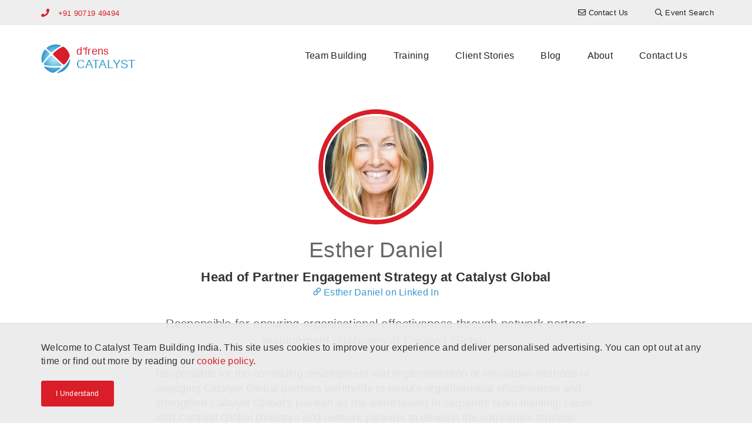

--- FILE ---
content_type: text/html; charset=UTF-8
request_url: https://www.catalystteambuilding.in/authors/esther-daniel
body_size: 5548
content:

<!DOCTYPE html>
<html lang="en-IN" dir="ltr">
<head>
    <!-- Global Site Tag (gtag.js) - Google Analytics -->
<script async src="https://www.googletagmanager.com/gtag/js?id=G-WWCMEEPZ9T"></script>
<script>
    window.dataLayer = window.dataLayer || [];
    function gtag(){dataLayer.push(arguments);}
    gtag('js', new Date());

    gtag('config', 'G-WWCMEEPZ9T');
</script>


    <meta charset="UTF-8">
    <meta http-equiv="X-UA-Compatible" content="IE=edge">
    <meta name="viewport" content="width=device-width, initial-scale=1">
    <link href="/favicon.ico" rel="icon" type="image/x-icon" />
    <meta name="csrf-param" content="_csrf-catalyst-cms">
<meta name="csrf-token" content="aIA_jNeqXheLCFfBp74Z8oyxDmtwGTA5ipcCxEkakts7zlbDmv0RJvtRYq728yyh5NZ0X0JRZWHk502QcCKg7Q==">
    <title>Esther Daniel: Head of Partner Engagement Strategy at Catalyst Global</title>
    <meta name="description" content="Esther Daniel is responsible for ensuring organisational effectiveness through network partner engagement strategies at Catalyst Global.">
<meta name="twitter:card" content="summary-card-with-large-image">
<meta name="twitter:site" content="">
<meta name="twitter:title" content="Esther Daniel">
<meta name="twitter:description" content="Esther Daniel is responsible for ensuring organisational effectiveness through network partner engagement strategies at Catalyst Global.">
<meta name="twitter:image" content="https://cms-data.nyc3.cdn.digitaloceanspaces.com/77ff32934c6cc53cf86bbeff923c688073576503ee32e63122bd1e83fa7f9b53.jpg">
<meta property="og:title" content="Esther Daniel">
<meta property="og:type" content="website">
<meta property="og:url" content="https://www.catalystteambuilding.in/authors/esther-daniel">
<meta property="og:image" content="https://cms-data.nyc3.cdn.digitaloceanspaces.com/77ff32934c6cc53cf86bbeff923c688073576503ee32e63122bd1e83fa7f9b53.jpg">
<meta property="og:description" content="Esther Daniel is responsible for ensuring organisational effectiveness through network partner engagement strategies at Catalyst Global.">
<meta property="og:site_name" content="Catalyst India">
<link href="https://www.catalystteambuilding.in/authors/esther-daniel" rel="canonical">
<link href="/css/all-dd8761e97f63ae432a47c70f2f947bc4.css" rel="stylesheet">            <style>
            #home-page-cta h1 {
margin: 0 auto;
max-width: none;
}
#home-page-cta p {
margin: 0 auto;
max-width: none;
}
        </style>
        <!-- Google tag (gtag.js) -->
<script async src="https://www.googletagmanager.com/gtag/js?id=G-WWCMEEPZ9T"></script>
<script>
  window.dataLayer = window.dataLayer || [];
  function gtag(){dataLayer.push(arguments);}
  gtag('js', new Date());

  gtag('config', 'G-WWCMEEPZ9T');
</script></head>

<body>
        
    <header>
    <nav class="top-navigation navbar-fixed-top">
        <div class="container">
            <div class="row">
                
                                               <p class="primary-phone navbar-text color-catalyst-red">
                                                    <i class="fa fa-phone"></i>
                            <a href="tel:+91 90719 49494">+91 90719 49494</a>
                                            </p>
                                
<ul class="nav navbar-nav navbar-right navigation-menu">
    <li class=""><a href="/contact-us"><i class="far fa-envelope"></i> <span class="hidden-xs">Contact Us</span></a></li><li class=""><a href="/teambuilding-events/event-finder"><i class="far fa-search"></i> <span class="hidden-xs">Event Search</span></a></li></ul>

                       </div>
        </div>
    </nav>

    <nav class="navbar main-navigation">
        <div class="container">
            <div class="navbar-header">
                <button type="button" class="navbar-toggle collapsed" data-toggle="collapse" data-target="#navbar" aria-expanded="false" aria-controls="navbar">
                    <span class="sr-only">Toggle navigation</span>
                    <span class="icon-bar"></span>
                    <span class="icon-bar"></span>
                    <span class="icon-bar"></span>
                </button>
                <a class="navbar-brand" href="/">
<div class="widget-page-logo__container vertically-aligned inline">
            <div class="widget-page-logo__image">
            <img src="/images/catalyst-logo.png" alt="Catalyst Logo">
        </div>
        <div class="widget-page-logo__text">
                        <span class="widget-page-logo__text-business color-catalyst-red">d&#039;frens</span>
                                    <span class="widget-page-logo__text-region color-mid-blue">catalyst</span>
                    </div>
    </div>


</a>
            </div>
            <div id="navbar" class="navbar-collapse collapse menu">
                
<ul class="nav navbar-nav">
    <li class=""><a href="/teambuilding-events">Team Building</a></li><li class=""><a href="/training">Training</a></li><li class=""><a href="/clients">Client Stories</a></li><li class=""><a href="/articles">Blog</a></li><li class=""><a href="/about-us">About</a></li><li class=""><a href="/contact-us">Contact Us</a></li></ul>

                       </div>
        </div>
    </nav>

</header>
    <section><div class="container"><div class="row"><div id="" class="col-md-2"></div><div id="" class="col-md-8"><div id="" class="widget-author-view"><div class="widget-author-view__container">
    <div class="row">
        <div class="col-xs-12">
            <div class="cg-round-image catalyst-red large centered">
                <img class="image-centered" src="https://cms-data.nyc3.cdn.digitaloceanspaces.com/77ff32934c6cc53cf86bbeff923c688073576503ee32e63122bd1e83fa7f9b53-gallery-thumb.jpg" alt="Esther Daniel">            </div>
            <div class="widget-author-view__title text-center">
                <h1 class="color-mid-grey">Esther Daniel</h1>
                                    <p class="color-nightsky-blue"><strong>Head of Partner Engagement Strategy at Catalyst Global</strong></p>
                                                    <a rel="nofollow" target="_blank" class="cg-icon-link color-mid-blue" href="https://www.linkedin.com/in/esther-daniel-32110a5/"><i class="far fa-link" aria-hidden="true"></i><span>Esther Daniel on Linked In</span></a>
                            </div>
            <p class="widget-author-view__desc color-mid-grey text-center">Responsible for ensuring organisational effectiveness through network partner engagement strategies at Catalyst Global.</p>
                        <div class="widget-author-view__long-desc"><p>Responsible for the continuing development and implementation of innovative methods of engaging Catalyst Global partners worldwide to ensure organisational effectiveness and strengthen Catalyst Global's position as the world leader in corporate team building. Liaise with Catalyst Global Directors and network partners to develop the company’s strategic marketing plan. Implement strategic marketing plan across the Catalyst Global Group and its 46 partners worldwide ensuring the integrity of the Catalyst Global brand and voice across all Catalyst Global partners.</p><p>Further establish effective open channels of communication to support existing partners and further grow the Catalyst Global network. Support online knowledge systems and networks to ensure sharing of information throughout the Catalyst Global network. Proactively and continuously identify system engagement risks and opportunities, and develop & implement strategies to address both.</p></div>
        </div>
    </div>
</div>
</div></div><div id="" class="col-md-2"></div></div></div></section><section id="" class=""><div class="container"><div id="" class="widget-article-related-articles"><h2 id="" class="5">Articles by this Author</h2>
<div class="widget-article-related-articles__horizontal">
    <div class="row">
            

<div class="col-sm-4">
    <div class="cg-card rollover-root">

        <div class="cg-card__image-outer">
            <div class="cg-card__image-inner">
                <a href="/articles/blog/blog-end-of-year-party">
                    <div class="cg-card__image"
                         style="background-image: url('https://cms-data.nyc3.cdn.digitaloceanspaces.com/36731b902c9e3a1f1bcc9159c16dd4979f2657102538fd008c8570be1205f4b5-gallery-thumb.jpg');">
                                                <img src="https://cms-data.nyc3.cdn.digitaloceanspaces.com/36731b902c9e3a1f1bcc9159c16dd4979f2657102538fd008c8570be1205f4b5-gallery-thumb.jpg" alt="Beat the Box Rescue Santa">                    </div>
                </a>
            </div>
        </div>

        <a href="/articles/blog/blog-end-of-year-party">
            <div class="cg-card__caption">
                <div class="cg-card__caption-inner title-3-desc-3">
                    <div class="cg-clamped clamp-3 post-meta">
                        <span class="color-very-lt-grey">15 Oct 2022</span>
                                                    |
                            <span class="color-mid-blue">Beat the Box Rescue Santa</span>
                                            </div>

                    <h3>
                        <p class="cg-clamped-title clamp-3"
                           href="/articles/blog/blog-end-of-year-party">Step to planning a successful End-of-Year celebration</p>
                    </h3>
                    <p class="cg-clamped clamp-3">End of Year Celebrations are a time to connect, recognise and celebrate together.</p>

                </div>
            </div>
        </a>
    </div>
</div>

            

<div class="col-sm-4">
    <div class="cg-card rollover-root">

        <div class="cg-card__image-outer">
            <div class="cg-card__image-inner">
                <a href="/articles/blog/leadership-skills">
                    <div class="cg-card__image"
                         style="background-image: url('https://cms-data.nyc3.cdn.digitaloceanspaces.com/ae82d57a01ecd78a8d1ccc7d0b7137653f5e1a2fae61c562e1676c7800b31438-gallery-thumb.jpg');">
                                                <img src="https://cms-data.nyc3.cdn.digitaloceanspaces.com/ae82d57a01ecd78a8d1ccc7d0b7137653f5e1a2fae61c562e1676c7800b31438-gallery-thumb.jpg" alt="respect">                    </div>
                </a>
            </div>
        </div>

        <a href="/articles/blog/leadership-skills">
            <div class="cg-card__caption">
                <div class="cg-card__caption-inner title-3-desc-3">
                    <div class="cg-clamped clamp-3 post-meta">
                        <span class="color-very-lt-grey">3 Feb 2020</span>
                                                    |
                            <span class="color-mid-blue">Peak Performance</span>
                                            </div>

                    <h3>
                        <p class="cg-clamped-title clamp-3"
                           href="/articles/blog/leadership-skills">What skills are required to be a great leader</p>
                    </h3>
                    <p class="cg-clamped clamp-3">Leadership is about motivating and equipping people to reach their full potential in achieving an overarching goal.</p>

                </div>
            </div>
        </a>
    </div>
</div>

            

<div class="col-sm-4">
    <div class="cg-card rollover-root">

        <div class="cg-card__image-outer">
            <div class="cg-card__image-inner">
                <a href="/articles/blog/blog-virtualteams-ed">
                    <div class="cg-card__image"
                         style="background-image: url('https://cms-data.nyc3.cdn.digitaloceanspaces.com/0b002f624b5964615a6fb460a09b0c73e3c53894942c2c137ad15e3976ce13ff-gallery-thumb.jpg');">
                                                <img src="https://cms-data.nyc3.cdn.digitaloceanspaces.com/0b002f624b5964615a6fb460a09b0c73e3c53894942c2c137ad15e3976ce13ff-gallery-thumb.jpg" alt="remote teams">                    </div>
                </a>
            </div>
        </div>

        <a href="/articles/blog/blog-virtualteams-ed">
            <div class="cg-card__caption">
                <div class="cg-card__caption-inner title-3-desc-3">
                    <div class="cg-clamped clamp-3 post-meta">
                        <span class="color-very-lt-grey">7 Jul 2019</span>
                                                    |
                            <span class="color-mid-blue">Integrity</span>
                                            </div>

                    <h3>
                        <p class="cg-clamped-title clamp-3"
                           href="/articles/blog/blog-virtualteams-ed">Developing Effective Virtual Teams </p>
                    </h3>
                    <p class="cg-clamped clamp-3">Virtual teams benefit exponentially from getting together face-to-face and participating in experiential learning that model desired team behaviour.</p>

                </div>
            </div>
        </a>
    </div>
</div>

            

<div class="col-sm-4">
    <div class="cg-card rollover-root">

        <div class="cg-card__image-outer">
            <div class="cg-card__image-inner">
                <a href="/articles/blog/blog-mindfulness-meditation">
                    <div class="cg-card__image"
                         style="background-image: url('https://cms-data.nyc3.cdn.digitaloceanspaces.com/bc972849b40bb93b385f99f332771f869a9bada9fc3df9e3f5fc3ef5d8da8c13-gallery-thumb.jpg');">
                                                <img src="https://cms-data.nyc3.cdn.digitaloceanspaces.com/bc972849b40bb93b385f99f332771f869a9bada9fc3df9e3f5fc3ef5d8da8c13-gallery-thumb.jpg" alt="mindfulness meditainment">                    </div>
                </a>
            </div>
        </div>

        <a href="/articles/blog/blog-mindfulness-meditation">
            <div class="cg-card__caption">
                <div class="cg-card__caption-inner title-3-desc-3">
                    <div class="cg-clamped clamp-3 post-meta">
                        <span class="color-very-lt-grey">17 Jun 2019</span>
                                                    |
                            <span class="color-mid-blue">Meditainment LIVE!</span>
                                            </div>

                    <h3>
                        <p class="cg-clamped-title clamp-3"
                           href="/articles/blog/blog-mindfulness-meditation">​Destress &amp; refresh with mindfulness meditation            </p>
                    </h3>
                    <p class="cg-clamped clamp-3">Mindfulness meditation produces positive effects on psychological wellbeing that extend beyond the actual meditation.</p>

                </div>
            </div>
        </a>
    </div>
</div>

            

<div class="col-sm-4">
    <div class="cg-card rollover-root">

        <div class="cg-card__image-outer">
            <div class="cg-card__image-inner">
                <a href="/articles/blog/blog-gamification-technology">
                    <div class="cg-card__image"
                         style="background-image: url('https://cms-data.nyc3.cdn.digitaloceanspaces.com/5d1a18649ab177681af66bd8d1890c53c401f700c732db5d6b0f4000f9f27012-gallery-thumb.jpg');">
                                                <img src="https://cms-data.nyc3.cdn.digitaloceanspaces.com/5d1a18649ab177681af66bd8d1890c53c401f700c732db5d6b0f4000f9f27012-gallery-thumb.jpg" alt="The Infinite Loop">                    </div>
                </a>
            </div>
        </div>

        <a href="/articles/blog/blog-gamification-technology">
            <div class="cg-card__caption">
                <div class="cg-card__caption-inner title-3-desc-3">
                    <div class="cg-clamped clamp-3 post-meta">
                        <span class="color-very-lt-grey">1 Apr 2019</span>
                                                    |
                            <span class="color-mid-blue">Escape the Maze</span>
                                            </div>

                    <h3>
                        <p class="cg-clamped-title clamp-3"
                           href="/articles/blog/blog-gamification-technology">How Technology and Gamification Are Revolutionising  Corporate Team Building</p>
                    </h3>
                    <p class="cg-clamped clamp-3">Discover the science behind gamification and technology in enhancing team building outcomes.</p>

                </div>
            </div>
        </a>
    </div>
</div>

            

<div class="col-sm-4">
    <div class="cg-card rollover-root">

        <div class="cg-card__image-outer">
            <div class="cg-card__image-inner">
                <a href="/articles/blog/blog-engaging-team-building-activities">
                    <div class="cg-card__image"
                         style="background-image: url('https://cms-data.nyc3.cdn.digitaloceanspaces.com/4093432e1e25bd7f42a26ca3b808bf5db09c762b2579292739f71c5ecd9cb5c2-gallery-thumb.jpg');">
                                                <img src="https://cms-data.nyc3.cdn.digitaloceanspaces.com/4093432e1e25bd7f42a26ca3b808bf5db09c762b2579292739f71c5ecd9cb5c2-gallery-thumb.jpg" alt="15 team building activities to engage">                    </div>
                </a>
            </div>
        </div>

        <a href="/articles/blog/blog-engaging-team-building-activities">
            <div class="cg-card__caption">
                <div class="cg-card__caption-inner title-3-desc-3">
                    <div class="cg-clamped clamp-3 post-meta">
                        <span class="color-very-lt-grey">29 Jan 2019</span>
                                                    |
                            <span class="color-mid-blue">The Infinite Loop</span>
                                            </div>

                    <h3>
                        <p class="cg-clamped-title clamp-3"
                           href="/articles/blog/blog-engaging-team-building-activities">15 Team Building Activities to engage, develop skills and help teams bond</p>
                    </h3>
                    <p class="cg-clamped clamp-3">These team building activities will help you find an engaging task or programme that will help your team bond.</p>

                </div>
            </div>
        </a>
    </div>
</div>

            

<div class="col-sm-4">
    <div class="cg-card rollover-root">

        <div class="cg-card__image-outer">
            <div class="cg-card__image-inner">
                <a href="/clients/case-studies/casestudy-global-go-team-go-give">
                    <div class="cg-card__image"
                         style="background-image: url('https://cms-data.nyc3.cdn.digitaloceanspaces.com/81f873536487d33ba588855a4ef2b409e6129e4b98e57c4d2ae6d3d42b8ca7d6-gallery-thumb.jpg');">
                                                <img src="https://cms-data.nyc3.cdn.digitaloceanspaces.com/81f873536487d33ba588855a4ef2b409e6129e4b98e57c4d2ae6d3d42b8ca7d6-gallery-thumb.jpg" alt="24 hour worldwide go give">                    </div>
                </a>
            </div>
        </div>

        <a href="/clients/case-studies/casestudy-global-go-team-go-give">
            <div class="cg-card__caption">
                <div class="cg-card__caption-inner title-3-desc-3">
                    <div class="cg-clamped clamp-3 post-meta">
                        <span class="color-very-lt-grey">13 Dec 2016</span>
                                                    |
                            <span class="color-mid-blue">Go Give</span>
                                            </div>

                    <h3>
                        <p class="cg-clamped-title clamp-3"
                           href="/clients/case-studies/casestudy-global-go-team-go-give">World’s First 24-Hour Treasure Hunt </p>
                    </h3>
                    <p class="cg-clamped clamp-3">Through the world’s first 24 hour corporate treasure hunt, Catalyst Global partners give to B1G1</p>

                </div>
            </div>
        </a>
    </div>
</div>

            

<div class="col-sm-4">
    <div class="cg-card rollover-root">

        <div class="cg-card__image-outer">
            <div class="cg-card__image-inner">
                <a href="/articles/blog/blog-global-go-give">
                    <div class="cg-card__image"
                         style="background-image: url('https://cms-data.nyc3.cdn.digitaloceanspaces.com/78c952adc597afa8fa589fdd716a44472717343d631d1cb37c3de10bc54380f1-gallery-thumb.jpg');">
                                                <img src="https://cms-data.nyc3.cdn.digitaloceanspaces.com/78c952adc597afa8fa589fdd716a44472717343d631d1cb37c3de10bc54380f1-gallery-thumb.jpg" alt="go team go give">                    </div>
                </a>
            </div>
        </div>

        <a href="/articles/blog/blog-global-go-give">
            <div class="cg-card__caption">
                <div class="cg-card__caption-inner title-3-desc-3">
                    <div class="cg-clamped clamp-3 post-meta">
                        <span class="color-very-lt-grey">24 Nov 2016</span>
                                                    |
                            <span class="color-mid-blue">Go Give</span>
                                            </div>

                    <h3>
                        <p class="cg-clamped-title clamp-3"
                           href="/articles/blog/blog-global-go-give">World First Spreads the Light of Giving</p>
                    </h3>
                    <p class="cg-clamped clamp-3">Firsthand experience of the unifying power of collective giving  and the impact of Go Give.</p>

                </div>
            </div>
        </a>
    </div>
</div>

        </div>
</div>
</div></div></section>
    <footer class="cg-site-footer">
    <div class="container">
        <div class="xs-block-grid-1 sm-block-grid-2 md-block-grid-3">
            <div>
                <div class="text-center">
                    <div class="cg-site-footer__partner-logo">
                        <img src="https://cms-data.nyc3.digitaloceanspaces.com/242419b344c1b2ab6d9a2e7584cdb9ad2c830aa7ba99727750af9eaa4ad4d342.png" alt="d’frens Consulting">                    </div>
                    <div class="cg-site-footer__partner-license">
                        <p>d'frens Consulting has exclusive rights as the Indian licensed partner of Catalyst Global Limited
</p>                    </div>
                    <div class="cg-site-footer__license-logo">
                        <a class="cg-fluid-img-link-wrapper" href="https://www.catalystglobal.com"><img
                                    src="/images/catalyst-exclusive-licensee.png" alt="Catalyst Global Exclusive Licensee"></a>
                    </div>
                </div>
            </div>
            <div>
                <div class="cg-site-footer__tag-lists">
                                    </div>
            </div>
                        <div>
                <div class="cg-site-footer__contact-us">
                    
                    <h6 class="heading7">Get in Touch</h6>
                                            <ul class="cg-unstyled-list">
                                                                                                                                    <li class="vertically-aligned">
                                        <i class="fa fa-envelope" aria-hidden="true"></i>
                                                                                    <a href="/cdn-cgi/l/email-protection#98f1f6fef7d8fbf9ecf9f4e1ebececfdf9f5faedf1f4fcf1f6ffb6f1f6"><span class="__cf_email__" data-cfemail="bcd5d2dad3fcdfddc8ddd0c5cfc8c8d9ddd1dec9d5d0d8d5d2db92d5d2">[email&#160;protected]</span></a>
                                                                            </li>
                                                                                                                                                                    <li class="vertically-aligned">
                                        <i class="fa fa-phone" aria-hidden="true"></i>
                                                                                    <a href="tel:+91 90719 49494">+91 90719 49494</a>
                                                                            </li>
                                                                                                                                                                    <li class="vertically-aligned">
                                        <i class="fa fa-map-marker" aria-hidden="true"></i>
                                                                                    <div class="address">1208, A-Wing
Mittal Towers
MG Road
Bangalore 560001</div>
                                                                            </li>
                                                                                                                                                </ul>
                                        <a class="btn btn-block btn-lg btn-catalyst-red"
                       href="/contact-us">Get in Touch</a>
                </div>
                
<div class="social-buttons pad-less no-pad-bottom">
    <ul class="cg-unstyled-list">
                                    <li>
                    <a class="cg-round-icon cg-blue fab fa-facebook-f" href="https://www.facebook.com/dfrensConsulting/"
                       title="Find us on Facebook" arial-hidden="true" aria-label="Find us on Facebook"
                       target="_blank"></a>
                </li>
                                                <li>
                    <a class="cg-round-icon cg-blue fab fa-instagram" href="https://www.instagram.com/dfrens_consulting/"
                       title="Follow us on Instagram" arial-hidden="true" aria-label="Follow us on Instagram"
                       target="_blank"></a>
                </li>
                                                <li>
                    <a class="cg-round-icon cg-blue fab fa-linkedin-in" href="http://www.linkedin.com/company/dfrens-consulting"
                       title="Find us on Linkedin" arial-hidden="true" aria-label="Find us on Linkedin"
                       target="_blank"></a>
                </li>
                                                <li>
                    <a class="cg-round-icon cg-blue fab fa-twitter" href="http://twitter.com/dfrens"
                       title="Follow us on Twitter" arial-hidden="true" aria-label="Follow us on Twitter"
                       target="_blank"></a>
                </li>
                                                                                                            <li>
                    <a class="cg-round-icon cg-blue fab fa-youtube" href="http://www.youtube.com/user/dfrensconsulting"
                       title="Watch us on Youtube" arial-hidden="true" aria-label="Watch us on Youtube"
                       target="_blank"></a>
                </li>
                        </ul>
</div>            </div>

        </div>
        <div class="cg-site-footer__bottom">
            <div class="row">
                <div class="col-sm-6">
                    <div class="vertically-aligned inline">
                        <div class="cg-site-footer__logo-bottom">
                            <img src="/images/logo-footer.png">
                        </div>
                        <div class="cg-site-footer__copyright">
                            <h6>Catalyst Global</h6>
                            <p>Copyright © 2026 Catalyst Limited</p>
                        </div>
                    </div>
                </div>
                <div class="col-sm-6">
                    <div class="cg-site-footer__menu-bottom vertically-aligned">
                        <ul class="cg-unstyled-list">
                                                            <li>
                                    <a href="/cookie-policy">Cookie Policy</a>
                                </li>
                                                            <li>
                                    <a href="/privacy-policy">Privacy Policy</a>
                                </li>
                                                            <li>
                                    <a href="/terms-use">Terms of Use</a>
                                </li>
                                                    </ul>
                    </div>
                </div>
            </div>
        </div>
</footer>

    
<div class="cg-cookie-policy-disclaimer">
    <div class="container">
        <div class="cg-cookie-policy-disclaimer__inner">
            <p>Welcome to Catalyst Team Building India. This site uses cookies to improve your experience and deliver personalised advertising. You can opt out at any time or find out more by reading our <a href="/cookie-policy" target="_blank">cookie policy</a>.</p>            <div class="text-left">
                <a class="cg-cookie-policy-disclaimer__accept-btn btn btn-sm btn-catalyst-red">I Understand</a>
            </div>
        </div>

    </div>
</div>


    <script data-cfasync="false" src="/cdn-cgi/scripts/5c5dd728/cloudflare-static/email-decode.min.js"></script><script src="/js/all-270c821d17fdbc81dd96328524deea56.js"></script>
<script>jQuery(function ($) {
    var $disclaimer = $('.cg-cookie-policy-disclaimer')
      , isConfirmed
    ;

    try { /* catch exception when in private browser mode */
        isConfirmed = localStorage && localStorage.getItem('cg-cookie-policy-confirmed')
    } catch(err) {}

    $disclaimer.find('.cg-cookie-policy-disclaimer__accept-btn').on('click', function() {
        $disclaimer.removeClass('expanded');
        try { /* catch exception when in private browser mode */
            localStorage && localStorage.setItem('cg-cookie-policy-confirmed', 'true');
        } catch(err) {}
    });

    $disclaimer.on('transitionend', function(e) {
        !$disclaimer.is('.expanded') && $disclaimer.hide();
    });

    'true' !== isConfirmed && $disclaimer.show(function(){ $disclaimer.addClass('expanded') });
});</script>    </body>

</html>


--- FILE ---
content_type: text/css
request_url: https://www.catalystteambuilding.in/css/all-dd8761e97f63ae432a47c70f2f947bc4.css
body_size: 38436
content:
/*!
 * Bootstrap v3.4.1 (https://getbootstrap.com/)
 * Copyright 2011-2019 Twitter, Inc.
 * Licensed under MIT (https://github.com/twbs/bootstrap/blob/master/LICENSE)
 */
/*! normalize.css v3.0.3 | MIT License | github.com/necolas/normalize.css */
html{font-family:sans-serif;-ms-text-size-adjust:100%;-webkit-text-size-adjust:100%}body{margin:0}article,aside,details,figcaption,figure,footer,header,hgroup,main,menu,nav,section,summary{display:block}audio,canvas,progress,video{display:inline-block;vertical-align:baseline}audio:not([controls]){display:none;height:0}[hidden],template{display:none}a{background-color:transparent}a:active,a:hover{outline:0}abbr[title]{border-bottom:none;-webkit-text-decoration:underline dotted;-moz-text-decoration:underline dotted;text-decoration:underline dotted}b,strong{font-weight:700}dfn{font-style:italic}h1{font-size:2em;margin:.67em 0}mark{background:#ff0;color:#000}small{font-size:80%}sub,sup{font-size:75%;line-height:0;position:relative;vertical-align:baseline}sup{top:-.5em}sub{bottom:-.25em}img{border:0}svg:not(:root){overflow:hidden}figure{margin:1em 40px}hr{-webkit-box-sizing:content-box;-moz-box-sizing:content-box;box-sizing:content-box;height:0}pre{overflow:auto}code,kbd,pre,samp{font-family:monospace,monospace;font-size:1em}button,input,optgroup,select,textarea{color:inherit;font:inherit;margin:0}button{overflow:visible}button,select{text-transform:none}button,html input[type=button],input[type=reset],input[type=submit]{-webkit-appearance:button;cursor:pointer}button[disabled],html input[disabled]{cursor:default}button::-moz-focus-inner,input::-moz-focus-inner{border:0;padding:0}input{line-height:normal}input[type=checkbox],input[type=radio]{-webkit-box-sizing:border-box;-moz-box-sizing:border-box;box-sizing:border-box;padding:0}input[type=number]::-webkit-inner-spin-button,input[type=number]::-webkit-outer-spin-button{height:auto}input[type=search]{-webkit-appearance:textfield;-webkit-box-sizing:content-box;-moz-box-sizing:content-box;box-sizing:content-box}input[type=search]::-webkit-search-cancel-button,input[type=search]::-webkit-search-decoration{-webkit-appearance:none}fieldset{border:1px solid silver;margin:0 2px;padding:.35em .625em .75em}legend{border:0}textarea{overflow:auto}optgroup{font-weight:700}table{border-collapse:collapse;border-spacing:0}legend,td,th{padding:0}
/*! Source: https://github.com/h5bp/html5-boilerplate/blob/master/src/css/main.css */
@-webkit-keyframes progress-bar-stripes{0%{background-position:40px 0}to{background-position:0 0}}@-o-keyframes progress-bar-stripes{0%{background-position:40px 0}to{background-position:0 0}}@keyframes progress-bar-stripes{0%{background-position:40px 0}to{background-position:0 0}}@keyframes effect{0%{transform:scale(0)}25%{transform:scale(1.3)}75%{transform:scale(1.4)}to{transform:scale(1)}}@media print{*,:after,:before{color:#000!important;text-shadow:none!important;background:0 0!important;-webkit-box-shadow:none!important;box-shadow:none!important}a,a:visited{text-decoration:underline}a[href]:after{content:" ("attr(href)")"}abbr[title]:after{content:" ("attr(title)")"}a[href^="#"]:after,a[href^="javascript:"]:after{content:""}blockquote,pre{border:1px solid #999}thead{display:table-header-group}blockquote,img,pre,tr{page-break-inside:avoid}img{max-width:100%!important}h2,h3,p{orphans:3;widows:3}h2,h3{page-break-after:avoid}.navbar{display:none}.btn>.caret,.dropup>.btn>.caret{border-top-color:#000!important}.label{border:1px solid #000}.table{border-collapse:collapse!important}.table td,.table th{background-color:#fff!important}.table-bordered td,.table-bordered th{border:1px solid #ddd!important}}@font-face{font-family:"Glyphicons Halflings";src:url(../assets/2269bd90/fonts/glyphicons-halflings-regular.eot);src:url(../assets/2269bd90/fonts/glyphicons-halflings-regular.eot?#iefix)format("embedded-opentype"),url(../assets/2269bd90/fonts/glyphicons-halflings-regular.woff2)format("woff2"),url(../assets/2269bd90/fonts/glyphicons-halflings-regular.woff)format("woff"),url(../assets/2269bd90/fonts/glyphicons-halflings-regular.ttf)format("truetype"),url(../assets/2269bd90/fonts/glyphicons-halflings-regular.svg#glyphicons_halflingsregular)format("svg")}.glyphicon{position:relative;top:1px;display:inline-block;font-family:"Glyphicons Halflings";font-style:normal;font-weight:400;line-height:1;-webkit-font-smoothing:antialiased;-moz-osx-font-smoothing:grayscale}.glyphicon-asterisk:before{content:"*"}.glyphicon-plus:before{content:"+"}.glyphicon-eur:before,.glyphicon-euro:before{content:"€"}.glyphicon-minus:before{content:"−"}.glyphicon-cloud:before{content:"☁"}.glyphicon-envelope:before{content:"✉"}.glyphicon-pencil:before{content:"✏"}.glyphicon-glass:before{content:""}.glyphicon-music:before{content:""}.glyphicon-search:before{content:""}.glyphicon-heart:before{content:""}.glyphicon-star:before{content:""}.glyphicon-star-empty:before{content:""}.glyphicon-user:before{content:""}.glyphicon-film:before{content:""}.glyphicon-th-large:before{content:""}.glyphicon-th:before{content:""}.glyphicon-th-list:before{content:""}.glyphicon-ok:before{content:""}.glyphicon-remove:before{content:""}.glyphicon-zoom-in:before{content:""}.glyphicon-zoom-out:before{content:""}.glyphicon-off:before{content:""}.glyphicon-signal:before{content:""}.glyphicon-cog:before{content:""}.glyphicon-trash:before{content:""}.glyphicon-home:before{content:""}.glyphicon-file:before{content:""}.glyphicon-time:before{content:""}.glyphicon-road:before{content:""}.glyphicon-download-alt:before{content:""}.glyphicon-download:before{content:""}.glyphicon-upload:before{content:""}.glyphicon-inbox:before{content:""}.glyphicon-play-circle:before{content:""}.glyphicon-repeat:before{content:""}.glyphicon-refresh:before{content:""}.glyphicon-list-alt:before{content:""}.glyphicon-lock:before{content:""}.glyphicon-flag:before{content:""}.glyphicon-headphones:before{content:""}.glyphicon-volume-off:before{content:""}.glyphicon-volume-down:before{content:""}.glyphicon-volume-up:before{content:""}.glyphicon-qrcode:before{content:""}.glyphicon-barcode:before{content:""}.glyphicon-tag:before{content:""}.glyphicon-tags:before{content:""}.glyphicon-book:before{content:""}.glyphicon-bookmark:before{content:""}.glyphicon-print:before{content:""}.glyphicon-camera:before{content:""}.glyphicon-font:before{content:""}.glyphicon-bold:before{content:""}.glyphicon-italic:before{content:""}.glyphicon-text-height:before{content:""}.glyphicon-text-width:before{content:""}.glyphicon-align-left:before{content:""}.glyphicon-align-center:before{content:""}.glyphicon-align-right:before{content:""}.glyphicon-align-justify:before{content:""}.glyphicon-list:before{content:""}.glyphicon-indent-left:before{content:""}.glyphicon-indent-right:before{content:""}.glyphicon-facetime-video:before{content:""}.glyphicon-picture:before{content:""}.glyphicon-map-marker:before{content:""}.glyphicon-adjust:before{content:""}.glyphicon-tint:before{content:""}.glyphicon-edit:before{content:""}.glyphicon-share:before{content:""}.glyphicon-check:before{content:""}.glyphicon-move:before{content:""}.glyphicon-step-backward:before{content:""}.glyphicon-fast-backward:before{content:""}.glyphicon-backward:before{content:""}.glyphicon-play:before{content:""}.glyphicon-pause:before{content:""}.glyphicon-stop:before{content:""}.glyphicon-forward:before{content:""}.glyphicon-fast-forward:before{content:""}.glyphicon-step-forward:before{content:""}.glyphicon-eject:before{content:""}.glyphicon-chevron-left:before{content:""}.glyphicon-chevron-right:before{content:""}.glyphicon-plus-sign:before{content:""}.glyphicon-minus-sign:before{content:""}.glyphicon-remove-sign:before{content:""}.glyphicon-ok-sign:before{content:""}.glyphicon-question-sign:before{content:""}.glyphicon-info-sign:before{content:""}.glyphicon-screenshot:before{content:""}.glyphicon-remove-circle:before{content:""}.glyphicon-ok-circle:before{content:""}.glyphicon-ban-circle:before{content:""}.glyphicon-arrow-left:before{content:""}.glyphicon-arrow-right:before{content:""}.glyphicon-arrow-up:before{content:""}.glyphicon-arrow-down:before{content:""}.glyphicon-share-alt:before{content:""}.glyphicon-resize-full:before{content:""}.glyphicon-resize-small:before{content:""}.glyphicon-exclamation-sign:before{content:""}.glyphicon-gift:before{content:""}.glyphicon-leaf:before{content:""}.glyphicon-fire:before{content:""}.glyphicon-eye-open:before{content:""}.glyphicon-eye-close:before{content:""}.glyphicon-warning-sign:before{content:""}.glyphicon-plane:before{content:""}.glyphicon-calendar:before{content:""}.glyphicon-random:before{content:""}.glyphicon-comment:before{content:""}.glyphicon-magnet:before{content:""}.glyphicon-chevron-up:before{content:""}.glyphicon-chevron-down:before{content:""}.glyphicon-retweet:before{content:""}.glyphicon-shopping-cart:before{content:""}.glyphicon-folder-close:before{content:""}.glyphicon-folder-open:before{content:""}.glyphicon-resize-vertical:before{content:""}.glyphicon-resize-horizontal:before{content:""}.glyphicon-hdd:before{content:""}.glyphicon-bullhorn:before{content:""}.glyphicon-bell:before{content:""}.glyphicon-certificate:before{content:""}.glyphicon-thumbs-up:before{content:""}.glyphicon-thumbs-down:before{content:""}.glyphicon-hand-right:before{content:""}.glyphicon-hand-left:before{content:""}.glyphicon-hand-up:before{content:""}.glyphicon-hand-down:before{content:""}.glyphicon-circle-arrow-right:before{content:""}.glyphicon-circle-arrow-left:before{content:""}.glyphicon-circle-arrow-up:before{content:""}.glyphicon-circle-arrow-down:before{content:""}.glyphicon-globe:before{content:""}.glyphicon-wrench:before{content:""}.glyphicon-tasks:before{content:""}.glyphicon-filter:before{content:""}.glyphicon-briefcase:before{content:""}.glyphicon-fullscreen:before{content:""}.glyphicon-dashboard:before{content:""}.glyphicon-paperclip:before{content:""}.glyphicon-heart-empty:before{content:""}.glyphicon-link:before{content:""}.glyphicon-phone:before{content:""}.glyphicon-pushpin:before{content:""}.glyphicon-usd:before{content:""}.glyphicon-gbp:before{content:""}.glyphicon-sort:before{content:""}.glyphicon-sort-by-alphabet:before{content:""}.glyphicon-sort-by-alphabet-alt:before{content:""}.glyphicon-sort-by-order:before{content:""}.glyphicon-sort-by-order-alt:before{content:""}.glyphicon-sort-by-attributes:before{content:""}.glyphicon-sort-by-attributes-alt:before{content:""}.glyphicon-unchecked:before{content:""}.glyphicon-expand:before{content:""}.glyphicon-collapse-down:before{content:""}.glyphicon-collapse-up:before{content:""}.glyphicon-log-in:before{content:""}.glyphicon-flash:before{content:""}.glyphicon-log-out:before{content:""}.glyphicon-new-window:before{content:""}.glyphicon-record:before{content:""}.glyphicon-save:before{content:""}.glyphicon-open:before{content:""}.glyphicon-saved:before{content:""}.glyphicon-import:before{content:""}.glyphicon-export:before{content:""}.glyphicon-send:before{content:""}.glyphicon-floppy-disk:before{content:""}.glyphicon-floppy-saved:before{content:""}.glyphicon-floppy-remove:before{content:""}.glyphicon-floppy-save:before{content:""}.glyphicon-floppy-open:before{content:""}.glyphicon-credit-card:before{content:""}.glyphicon-transfer:before{content:""}.glyphicon-cutlery:before{content:""}.glyphicon-header:before{content:""}.glyphicon-compressed:before{content:""}.glyphicon-earphone:before{content:""}.glyphicon-phone-alt:before{content:""}.glyphicon-tower:before{content:""}.glyphicon-stats:before{content:""}.glyphicon-sd-video:before{content:""}.glyphicon-hd-video:before{content:""}.glyphicon-subtitles:before{content:""}.glyphicon-sound-stereo:before{content:""}.glyphicon-sound-dolby:before{content:""}.glyphicon-sound-5-1:before{content:""}.glyphicon-sound-6-1:before{content:""}.glyphicon-sound-7-1:before{content:""}.glyphicon-copyright-mark:before{content:""}.glyphicon-registration-mark:before{content:""}.glyphicon-cloud-download:before{content:""}.glyphicon-cloud-upload:before{content:""}.glyphicon-tree-conifer:before{content:""}.glyphicon-tree-deciduous:before{content:""}.glyphicon-cd:before{content:""}.glyphicon-save-file:before{content:""}.glyphicon-open-file:before{content:""}.glyphicon-level-up:before{content:""}.glyphicon-copy:before{content:""}.glyphicon-paste:before{content:""}.glyphicon-alert:before{content:""}.glyphicon-equalizer:before{content:""}.glyphicon-king:before{content:""}.glyphicon-queen:before{content:""}.glyphicon-pawn:before{content:""}.glyphicon-bishop:before{content:""}.glyphicon-knight:before{content:""}.glyphicon-baby-formula:before{content:""}.glyphicon-tent:before{content:"⛺"}.glyphicon-blackboard:before{content:""}.glyphicon-bed:before{content:""}.glyphicon-apple:before{content:""}.glyphicon-erase:before{content:""}.glyphicon-hourglass:before{content:"⌛"}.glyphicon-lamp:before{content:""}.glyphicon-duplicate:before{content:""}.glyphicon-piggy-bank:before{content:""}.glyphicon-scissors:before{content:""}.glyphicon-bitcoin:before,.glyphicon-btc:before,.glyphicon-xbt:before{content:""}.glyphicon-jpy:before,.glyphicon-yen:before{content:"¥"}.glyphicon-rub:before,.glyphicon-ruble:before{content:"₽"}.glyphicon-scale:before{content:""}.glyphicon-ice-lolly:before{content:""}.glyphicon-ice-lolly-tasted:before{content:""}.glyphicon-education:before{content:""}.glyphicon-option-horizontal:before{content:""}.glyphicon-option-vertical:before{content:""}.glyphicon-menu-hamburger:before{content:""}.glyphicon-modal-window:before{content:""}.glyphicon-oil:before{content:""}.glyphicon-grain:before{content:""}.glyphicon-sunglasses:before{content:""}.glyphicon-text-size:before{content:""}.glyphicon-text-color:before{content:""}.glyphicon-text-background:before{content:""}.glyphicon-object-align-top:before{content:""}.glyphicon-object-align-bottom:before{content:""}.glyphicon-object-align-horizontal:before{content:""}.glyphicon-object-align-left:before{content:""}.glyphicon-object-align-vertical:before{content:""}.glyphicon-object-align-right:before{content:""}.glyphicon-triangle-right:before{content:""}.glyphicon-triangle-left:before{content:""}.glyphicon-triangle-bottom:before{content:""}.glyphicon-triangle-top:before{content:""}.glyphicon-console:before{content:""}.glyphicon-superscript:before{content:""}.glyphicon-subscript:before{content:""}.glyphicon-menu-left:before{content:""}.glyphicon-menu-right:before{content:""}.glyphicon-menu-down:before{content:""}.glyphicon-menu-up:before{content:""}*,:after,:before{-webkit-box-sizing:border-box;-moz-box-sizing:border-box;box-sizing:border-box}html{font-size:10px;-webkit-tap-highlight-color:transparent}body{font-size:14px;line-height:1.42857143;background-color:#fff;font-size:calc(14px + (16 - 14)*(100vw - 320px)/(1200 - 320));padding-top:60px}button,input,select,textarea{font-family:inherit;font-size:inherit;line-height:inherit}a{text-decoration:none;color:#d91e29}a:focus{outline:5px auto -webkit-focus-ring-color;outline-offset:-2px}figure{margin:0}img{vertical-align:middle;width:auto;max-width:100%;height:auto}.carousel-inner>.item>a>img,.carousel-inner>.item>img,.img-responsive,.thumbnail a>img,.thumbnail>img{display:block;max-width:100%;height:auto}.img-rounded{border-radius:6px}.img-thumbnail{padding:4px;line-height:1.42857143;background-color:#fff;border:1px solid #ddd;border-radius:4px;-webkit-transition:all .2s ease-in-out;-o-transition:all .2s ease-in-out;transition:all .2s ease-in-out;display:inline-block;max-width:100%;height:auto}.img-circle{border-radius:50%}hr{margin-top:20px;margin-bottom:20px;border:0;border-top:1px solid #eee}.sr-only{position:absolute;width:1px;height:1px;padding:0;margin:-1px;overflow:hidden;clip:rect(0,0,0,0);border:0}.sr-only-focusable:active,.sr-only-focusable:focus{position:static;width:auto;height:auto;margin:0;overflow:visible;clip:auto}[role=button]{cursor:pointer}.h1,.h2,.h3,.h4,.h5,.h6,h1,h2,h3,h4,h5,h6{font-family:inherit;font-weight:500;line-height:1.1}.h1,.h2,.h3,.h4,.h5,.h6,h6{color:inherit}.h1 .small,.h1 small,.h2 .small,.h2 small,.h3 .small,.h3 small,.h4 .small,.h4 small,.h5 .small,.h5 small,.h6 .small,.h6 small,h1 .small,h1 small,h2 .small,h2 small,h3 .small,h3 small,h4 .small,h4 small,h5 .small,h5 small,h6 .small,h6 small{font-weight:400;line-height:1;color:#777}.h1,.h2,.h3,h1,h2,h3{margin-top:20px;margin-bottom:10px}.h1 .small,.h1 small,.h2 .small,.h2 small,.h3 .small,.h3 small,h1 .small,h1 small,h2 .small,h2 small,h3 .small,h3 small{font-size:65%}.h4,.h5,.h6,h4,h5,h6{margin-top:10px;margin-bottom:10px}.h4 .small,.h4 small,.h5 .small,.h5 small,.h6 .small,.h6 small,h4 .small,h4 small,h5 .small,h5 small,h6 .small,h6 small{font-size:75%}#home-page-cta{font-size:18px}p{margin:0 0 10px}.lead{margin-bottom:20px;font-size:16px;font-weight:300;line-height:1.4}@media (min-width:768px){.lead{font-size:21px}}.small,.widget-global-partner-index .cg-card__caption-desc strong,small{font-size:85%}.mark,mark{padding:.2em;background-color:#fcf8e3}.text-left,th{text-align:left}.text-right{text-align:right}.text-center{text-align:center}.text-justify{text-align:justify}.text-nowrap{white-space:nowrap}.text-lowercase{text-transform:lowercase}.text-uppercase{text-transform:uppercase}.text-capitalize{text-transform:capitalize}.text-muted{color:#777}.text-primary{color:#337ab7}a.text-primary:focus,a.text-primary:hover{color:#286090}.text-success{color:#3c763d}a.text-success:focus,a.text-success:hover{color:#2b542c}.text-info{color:#31708f}a.text-info:focus,a.text-info:hover{color:#245269}.text-warning{color:#8a6d3b}a.text-warning:focus,a.text-warning:hover{color:#66512c}.text-danger{color:#a94442}a.text-danger:focus,a.text-danger:hover{color:#843534}.bg-primary{color:#fff;background-color:#337ab7}a.bg-primary:focus,a.bg-primary:hover{background-color:#286090}.bg-success{background-color:#dff0d8}a.bg-success:focus,a.bg-success:hover{background-color:#c1e2b3}.bg-info{background-color:#d9edf7}a.bg-info:focus,a.bg-info:hover{background-color:#afd9ee}.bg-warning{background-color:#fcf8e3}a.bg-warning:focus,a.bg-warning:hover{background-color:#f7ecb5}.bg-danger{background-color:#f2dede}a.bg-danger:focus,a.bg-danger:hover{background-color:#e4b9b9}.page-header{padding-bottom:9px;margin:40px 0 20px;border-bottom:1px solid #eee}dl,ol,ul{margin-top:0;margin-bottom:10px}ol ol,ol ul,ul ol,ul ul{margin-bottom:0}.list-inline,.list-unstyled{padding-left:0;list-style:none}.list-inline{margin-left:-5px}.list-inline>li{display:inline-block;padding-right:5px;padding-left:5px}dl{margin-bottom:20px}dd,dt{line-height:1.42857143}dt{font-weight:700}dd{margin-left:0}@media (min-width:768px){.dl-horizontal dt{float:left;width:160px;clear:left;text-align:right;overflow:hidden;text-overflow:ellipsis;white-space:nowrap}.dl-horizontal dd{margin-left:180px}}abbr[data-original-title],abbr[title]{cursor:help}.initialism{font-size:90%;text-transform:uppercase}blockquote{padding:10px 20px;margin:0 0 20px;font-size:17.5px;border-left:5px solid #eee}blockquote ol:last-child,blockquote p:last-child,blockquote ul:last-child{margin-bottom:0}blockquote .small,blockquote footer,blockquote small{display:block;font-size:80%;line-height:1.42857143;color:#777}blockquote .small:before,blockquote footer:before,blockquote small:before{content:"— "}.blockquote-reverse,blockquote.pull-right{padding-right:15px;padding-left:0;text-align:right;border-right:5px solid #eee;border-left:0}.blockquote-reverse .small:before,.blockquote-reverse footer:before,.blockquote-reverse small:before,blockquote.pull-right .small:before,blockquote.pull-right footer:before,blockquote.pull-right small:before{content:""}.blockquote-reverse .small:after,.blockquote-reverse footer:after,.blockquote-reverse small:after,blockquote.pull-right .small:after,blockquote.pull-right footer:after,blockquote.pull-right small:after{content:" —"}address{margin-bottom:20px;font-style:normal;line-height:1.42857143}code,kbd,pre,samp{font-family:Menlo,Monaco,Consolas,"Courier New",monospace}code,kbd,pre{padding:2px 4px;font-size:90%;color:#c7254e;background-color:#f9f2f4;border-radius:4px}kbd{color:#fff;background-color:#333;border-radius:3px;-webkit-box-shadow:inset 0-1px 0 rgba(0,0,0,.25);box-shadow:inset 0-1px 0 rgba(0,0,0,.25)}kbd kbd{padding:0;font-size:100%;font-weight:700;-webkit-box-shadow:none;box-shadow:none}pre{display:block;padding:9.5px;margin:0 0 10px;font-size:13px;line-height:1.42857143;color:#333;word-break:break-all;word-wrap:break-word;background-color:#f5f5f5;border:1px solid #ccc}pre code{padding:0;font-size:inherit;color:inherit;white-space:pre-wrap;border-radius:0}.pre-scrollable{max-height:340px;overflow-y:scroll}.container{padding-right:15px;padding-left:15px;margin-right:auto;margin-left:auto}@media (min-width:768px){.container{width:750px}}@media (min-width:992px){.container{width:970px}}@media (min-width:1200px){.container{width:1170px}}.container-fluid{padding-right:15px;padding-left:15px;margin-right:auto;margin-left:auto}.row{margin-right:-15px;margin-left:-15px}.row-no-gutters{margin-right:0;margin-left:0}.row-no-gutters [class*=col-]{padding-right:0;padding-left:0}.col-lg-1,.col-lg-10,.col-lg-11,.col-lg-12,.col-lg-2,.col-lg-3,.col-lg-4,.col-lg-5,.col-lg-6,.col-lg-7,.col-lg-8,.col-lg-9,.col-md-1,.col-md-10,.col-md-11,.col-md-12,.col-md-2,.col-md-3,.col-md-4,.col-md-5,.col-md-6,.col-md-7,.col-md-8,.col-md-9,.col-sm-1,.col-sm-10,.col-sm-11,.col-sm-12,.col-sm-2,.col-sm-3,.col-sm-4,.col-sm-5,.col-sm-6,.col-sm-7,.col-sm-8,.col-sm-9,.col-xs-1,.col-xs-10,.col-xs-11,.col-xs-12,.col-xs-2,.col-xs-3,.col-xs-4,.col-xs-5,.col-xs-6,.col-xs-7,.col-xs-8,.col-xs-9{position:relative;min-height:1px;padding-right:15px;padding-left:15px}.col-xs-1,.col-xs-10,.col-xs-11,.col-xs-12,.col-xs-2,.col-xs-3,.col-xs-4,.col-xs-5,.col-xs-6,.col-xs-7,.col-xs-8,.col-xs-9{float:left}.col-xs-12{width:100%}.col-xs-11{width:91.66666667%}.col-xs-10{width:83.33333333%}.col-xs-9{width:75%}.col-xs-8{width:66.66666667%}.col-xs-7{width:58.33333333%}.col-xs-6{width:50%}.col-xs-5{width:41.66666667%}.col-xs-4{width:33.33333333%}.col-xs-3{width:25%}.col-xs-2{width:16.66666667%}.col-xs-1{width:8.33333333%}.col-xs-pull-12{right:100%}.col-xs-pull-11{right:91.66666667%}.col-xs-pull-10{right:83.33333333%}.col-xs-pull-9{right:75%}.col-xs-pull-8{right:66.66666667%}.col-xs-pull-7{right:58.33333333%}.col-xs-pull-6{right:50%}.col-xs-pull-5{right:41.66666667%}.col-xs-pull-4{right:33.33333333%}.col-xs-pull-3{right:25%}.col-xs-pull-2{right:16.66666667%}.col-xs-pull-1{right:8.33333333%}.col-xs-pull-0{right:auto}.col-xs-push-12{left:100%}.col-xs-push-11{left:91.66666667%}.col-xs-push-10{left:83.33333333%}.col-xs-push-9{left:75%}.col-xs-push-8{left:66.66666667%}.col-xs-push-7{left:58.33333333%}.col-xs-push-6{left:50%}.col-xs-push-5{left:41.66666667%}.col-xs-push-4{left:33.33333333%}.col-xs-push-3{left:25%}.col-xs-push-2{left:16.66666667%}.col-xs-push-1{left:8.33333333%}.col-xs-push-0{left:auto}.col-xs-offset-12{margin-left:100%}.col-xs-offset-11{margin-left:91.66666667%}.col-xs-offset-10{margin-left:83.33333333%}.col-xs-offset-9{margin-left:75%}.col-xs-offset-8{margin-left:66.66666667%}.col-xs-offset-7{margin-left:58.33333333%}.col-xs-offset-6{margin-left:50%}.col-xs-offset-5{margin-left:41.66666667%}.col-xs-offset-4{margin-left:33.33333333%}.col-xs-offset-3{margin-left:25%}.col-xs-offset-2{margin-left:16.66666667%}.col-xs-offset-1{margin-left:8.33333333%}.col-xs-offset-0{margin-left:0}@media (min-width:768px){.col-sm-1,.col-sm-10,.col-sm-11,.col-sm-12,.col-sm-2,.col-sm-3,.col-sm-4,.col-sm-5,.col-sm-6,.col-sm-7,.col-sm-8,.col-sm-9{float:left}.col-sm-12{width:100%}.col-sm-11{width:91.66666667%}.col-sm-10{width:83.33333333%}.col-sm-9{width:75%}.col-sm-8{width:66.66666667%}.col-sm-7{width:58.33333333%}.col-sm-6{width:50%}.col-sm-5{width:41.66666667%}.col-sm-4{width:33.33333333%}.col-sm-3{width:25%}.col-sm-2{width:16.66666667%}.col-sm-1{width:8.33333333%}.col-sm-pull-12{right:100%}.col-sm-pull-11{right:91.66666667%}.col-sm-pull-10{right:83.33333333%}.col-sm-pull-9{right:75%}.col-sm-pull-8{right:66.66666667%}.col-sm-pull-7{right:58.33333333%}.col-sm-pull-6{right:50%}.col-sm-pull-5{right:41.66666667%}.col-sm-pull-4{right:33.33333333%}.col-sm-pull-3{right:25%}.col-sm-pull-2{right:16.66666667%}.col-sm-pull-1{right:8.33333333%}.col-sm-pull-0{right:auto}.col-sm-push-12{left:100%}.col-sm-push-11{left:91.66666667%}.col-sm-push-10{left:83.33333333%}.col-sm-push-9{left:75%}.col-sm-push-8{left:66.66666667%}.col-sm-push-7{left:58.33333333%}.col-sm-push-6{left:50%}.col-sm-push-5{left:41.66666667%}.col-sm-push-4{left:33.33333333%}.col-sm-push-3{left:25%}.col-sm-push-2{left:16.66666667%}.col-sm-push-1{left:8.33333333%}.col-sm-push-0{left:auto}.col-sm-offset-12{margin-left:100%}.col-sm-offset-11{margin-left:91.66666667%}.col-sm-offset-10{margin-left:83.33333333%}.col-sm-offset-9{margin-left:75%}.col-sm-offset-8{margin-left:66.66666667%}.col-sm-offset-7{margin-left:58.33333333%}.col-sm-offset-6{margin-left:50%}.col-sm-offset-5{margin-left:41.66666667%}.col-sm-offset-4{margin-left:33.33333333%}.col-sm-offset-3{margin-left:25%}.col-sm-offset-2{margin-left:16.66666667%}.col-sm-offset-1{margin-left:8.33333333%}.col-sm-offset-0{margin-left:0}}@media (min-width:992px){.col-md-1,.col-md-10,.col-md-11,.col-md-12,.col-md-2,.col-md-3,.col-md-4,.col-md-5,.col-md-6,.col-md-7,.col-md-8,.col-md-9{float:left}.col-md-12{width:100%}.col-md-11{width:91.66666667%}.col-md-10{width:83.33333333%}.col-md-9{width:75%}.col-md-8{width:66.66666667%}.col-md-7{width:58.33333333%}.col-md-6{width:50%}.col-md-5{width:41.66666667%}.col-md-4{width:33.33333333%}.col-md-3{width:25%}.col-md-2{width:16.66666667%}.col-md-1{width:8.33333333%}.col-md-pull-12{right:100%}.col-md-pull-11{right:91.66666667%}.col-md-pull-10{right:83.33333333%}.col-md-pull-9{right:75%}.col-md-pull-8{right:66.66666667%}.col-md-pull-7{right:58.33333333%}.col-md-pull-6{right:50%}.col-md-pull-5{right:41.66666667%}.col-md-pull-4{right:33.33333333%}.col-md-pull-3{right:25%}.col-md-pull-2{right:16.66666667%}.col-md-pull-1{right:8.33333333%}.col-md-pull-0{right:auto}.col-md-push-12{left:100%}.col-md-push-11{left:91.66666667%}.col-md-push-10{left:83.33333333%}.col-md-push-9{left:75%}.col-md-push-8{left:66.66666667%}.col-md-push-7{left:58.33333333%}.col-md-push-6{left:50%}.col-md-push-5{left:41.66666667%}.col-md-push-4{left:33.33333333%}.col-md-push-3{left:25%}.col-md-push-2{left:16.66666667%}.col-md-push-1{left:8.33333333%}.col-md-push-0{left:auto}.col-md-offset-12{margin-left:100%}.col-md-offset-11{margin-left:91.66666667%}.col-md-offset-10{margin-left:83.33333333%}.col-md-offset-9{margin-left:75%}.col-md-offset-8{margin-left:66.66666667%}.col-md-offset-7{margin-left:58.33333333%}.col-md-offset-6{margin-left:50%}.col-md-offset-5{margin-left:41.66666667%}.col-md-offset-4{margin-left:33.33333333%}.col-md-offset-3{margin-left:25%}.col-md-offset-2{margin-left:16.66666667%}.col-md-offset-1{margin-left:8.33333333%}.col-md-offset-0{margin-left:0}}@media (min-width:1200px){.col-lg-1,.col-lg-10,.col-lg-11,.col-lg-12,.col-lg-2,.col-lg-3,.col-lg-4,.col-lg-5,.col-lg-6,.col-lg-7,.col-lg-8,.col-lg-9{float:left}.col-lg-12{width:100%}.col-lg-11{width:91.66666667%}.col-lg-10{width:83.33333333%}.col-lg-9{width:75%}.col-lg-8{width:66.66666667%}.col-lg-7{width:58.33333333%}.col-lg-6{width:50%}.col-lg-5{width:41.66666667%}.col-lg-4{width:33.33333333%}.col-lg-3{width:25%}.col-lg-2{width:16.66666667%}.col-lg-1{width:8.33333333%}.col-lg-pull-12{right:100%}.col-lg-pull-11{right:91.66666667%}.col-lg-pull-10{right:83.33333333%}.col-lg-pull-9{right:75%}.col-lg-pull-8{right:66.66666667%}.col-lg-pull-7{right:58.33333333%}.col-lg-pull-6{right:50%}.col-lg-pull-5{right:41.66666667%}.col-lg-pull-4{right:33.33333333%}.col-lg-pull-3{right:25%}.col-lg-pull-2{right:16.66666667%}.col-lg-pull-1{right:8.33333333%}.col-lg-pull-0{right:auto}.col-lg-push-12{left:100%}.col-lg-push-11{left:91.66666667%}.col-lg-push-10{left:83.33333333%}.col-lg-push-9{left:75%}.col-lg-push-8{left:66.66666667%}.col-lg-push-7{left:58.33333333%}.col-lg-push-6{left:50%}.col-lg-push-5{left:41.66666667%}.col-lg-push-4{left:33.33333333%}.col-lg-push-3{left:25%}.col-lg-push-2{left:16.66666667%}.col-lg-push-1{left:8.33333333%}.col-lg-push-0{left:auto}.col-lg-offset-12{margin-left:100%}.col-lg-offset-11{margin-left:91.66666667%}.col-lg-offset-10{margin-left:83.33333333%}.col-lg-offset-9{margin-left:75%}.col-lg-offset-8{margin-left:66.66666667%}.col-lg-offset-7{margin-left:58.33333333%}.col-lg-offset-6{margin-left:50%}.col-lg-offset-5{margin-left:41.66666667%}.col-lg-offset-4{margin-left:33.33333333%}.col-lg-offset-3{margin-left:25%}.col-lg-offset-2{margin-left:16.66666667%}.col-lg-offset-1{margin-left:8.33333333%}.col-lg-offset-0{margin-left:0}}pre code,table{background-color:transparent}table col[class*=col-]{position:static;display:table-column;float:none}table td[class*=col-],table th[class*=col-]{position:static;display:table-cell;float:none}caption{padding-top:8px;padding-bottom:8px;color:#777;text-align:left}.table{width:100%;max-width:100%;margin-bottom:20px}.table>thead>tr>th{padding:8px;line-height:1.42857143;border-top:1px solid #ddd}.table>tbody>tr>td,.table>tbody>tr>th,.table>tfoot>tr>td,.table>tfoot>tr>th,.table>thead>tr>td{padding:8px;line-height:1.42857143;vertical-align:top;border-top:1px solid #ddd}.table>thead>tr>th{vertical-align:bottom;border-bottom:2px solid #ddd}.panel>.table>tbody:first-child>tr:first-child td,.panel>.table>tbody:first-child>tr:first-child th,.table>caption+thead>tr:first-child>td,.table>caption+thead>tr:first-child>th,.table>colgroup+thead>tr:first-child>td,.table>colgroup+thead>tr:first-child>th,.table>thead:first-child>tr:first-child>td,.table>thead:first-child>tr:first-child>th{border-top:0}.table>tbody+tbody{border-top:2px solid #ddd}.table .table{background-color:#fff}.table-condensed>tbody>tr>td,.table-condensed>tbody>tr>th,.table-condensed>tfoot>tr>td,.table-condensed>tfoot>tr>th,.table-condensed>thead>tr>td,.table-condensed>thead>tr>th{padding:5px}.table-bordered,.table-bordered>tbody>tr>td,.table-bordered>tbody>tr>th,.table-bordered>tfoot>tr>td,.table-bordered>tfoot>tr>th,.table-bordered>thead>tr>td,.table-bordered>thead>tr>th{border:1px solid #ddd}.table-bordered>thead>tr>td,.table-bordered>thead>tr>th{border-bottom-width:2px}.table-striped>tbody>tr:nth-of-type(odd){background-color:#f9f9f9}.table-hover>tbody>tr:hover,.table>tbody>tr.active>td,.table>tbody>tr.active>th,.table>tbody>tr>td.active,.table>tbody>tr>th.active,.table>tfoot>tr.active>td,.table>tfoot>tr.active>th,.table>tfoot>tr>td.active,.table>tfoot>tr>th.active,.table>thead>tr.active>td,.table>thead>tr.active>th,.table>thead>tr>td.active,.table>thead>tr>th.active{background-color:#f5f5f5}.table-hover>tbody>tr.active:hover>td,.table-hover>tbody>tr.active:hover>th,.table-hover>tbody>tr:hover>.active,.table-hover>tbody>tr>td.active:hover,.table-hover>tbody>tr>th.active:hover{background-color:#e8e8e8}.table>tbody>tr.success>td,.table>tbody>tr.success>th,.table>tbody>tr>td.success,.table>tbody>tr>th.success,.table>tfoot>tr.success>td,.table>tfoot>tr.success>th,.table>tfoot>tr>td.success,.table>tfoot>tr>th.success,.table>thead>tr.success>td,.table>thead>tr.success>th,.table>thead>tr>td.success,.table>thead>tr>th.success{background-color:#dff0d8}.table-hover>tbody>tr.success:hover>td,.table-hover>tbody>tr.success:hover>th,.table-hover>tbody>tr:hover>.success,.table-hover>tbody>tr>td.success:hover,.table-hover>tbody>tr>th.success:hover{background-color:#d0e9c6}.table>tbody>tr.info>td,.table>tbody>tr.info>th,.table>tbody>tr>td.info,.table>tbody>tr>th.info,.table>tfoot>tr.info>td,.table>tfoot>tr.info>th,.table>tfoot>tr>td.info,.table>tfoot>tr>th.info,.table>thead>tr.info>td,.table>thead>tr.info>th,.table>thead>tr>td.info,.table>thead>tr>th.info{background-color:#d9edf7}.table-hover>tbody>tr.info:hover>td,.table-hover>tbody>tr.info:hover>th,.table-hover>tbody>tr:hover>.info,.table-hover>tbody>tr>td.info:hover,.table-hover>tbody>tr>th.info:hover{background-color:#c4e3f3}.table>tbody>tr.warning>td,.table>tbody>tr.warning>th,.table>tbody>tr>td.warning,.table>tbody>tr>th.warning,.table>tfoot>tr.warning>td,.table>tfoot>tr.warning>th,.table>tfoot>tr>td.warning,.table>tfoot>tr>th.warning,.table>thead>tr.warning>td,.table>thead>tr.warning>th,.table>thead>tr>td.warning,.table>thead>tr>th.warning{background-color:#fcf8e3}.table-hover>tbody>tr.warning:hover>td,.table-hover>tbody>tr.warning:hover>th,.table-hover>tbody>tr:hover>.warning,.table-hover>tbody>tr>td.warning:hover,.table-hover>tbody>tr>th.warning:hover{background-color:#faf2cc}.table>tbody>tr.danger>td,.table>tbody>tr.danger>th,.table>tbody>tr>td.danger,.table>tbody>tr>th.danger,.table>tfoot>tr.danger>td,.table>tfoot>tr.danger>th,.table>tfoot>tr>td.danger,.table>tfoot>tr>th.danger,.table>thead>tr.danger>td,.table>thead>tr.danger>th,.table>thead>tr>td.danger,.table>thead>tr>th.danger{background-color:#f2dede}.table-hover>tbody>tr.danger:hover>td,.table-hover>tbody>tr.danger:hover>th,.table-hover>tbody>tr:hover>.danger,.table-hover>tbody>tr>td.danger:hover,.table-hover>tbody>tr>th.danger:hover{background-color:#ebcccc}.table-responsive{min-height:.01%;overflow-x:auto}@media screen and (max-width:767px){.table-responsive{width:100%;margin-bottom:15px;overflow-y:hidden;-ms-overflow-style:-ms-autohiding-scrollbar;border:1px solid #ddd}.table-responsive>.table{margin-bottom:0}.table-responsive>.table>tbody>tr>td,.table-responsive>.table>tbody>tr>th,.table-responsive>.table>tfoot>tr>td,.table-responsive>.table>tfoot>tr>th,.table-responsive>.table>thead>tr>td,.table-responsive>.table>thead>tr>th{white-space:nowrap}.table-responsive>.table-bordered{border:0}.table-responsive>.table-bordered>tbody>tr>td:first-child,.table-responsive>.table-bordered>tbody>tr>th:first-child,.table-responsive>.table-bordered>tfoot>tr>td:first-child,.table-responsive>.table-bordered>tfoot>tr>th:first-child,.table-responsive>.table-bordered>thead>tr>td:first-child,.table-responsive>.table-bordered>thead>tr>th:first-child{border-left:0}.table-responsive>.table-bordered>tbody>tr>td:last-child,.table-responsive>.table-bordered>tbody>tr>th:last-child,.table-responsive>.table-bordered>tfoot>tr>td:last-child,.table-responsive>.table-bordered>tfoot>tr>th:last-child,.table-responsive>.table-bordered>thead>tr>td:last-child,.table-responsive>.table-bordered>thead>tr>th:last-child{border-right:0}.table-responsive>.table-bordered>tbody>tr:last-child>td,.table-responsive>.table-bordered>tbody>tr:last-child>th,.table-responsive>.table-bordered>tfoot>tr:last-child>td,.table-responsive>.table-bordered>tfoot>tr:last-child>th{border-bottom:0}}fieldset,legend{padding:0;border:0}fieldset{min-width:0;margin:0}legend{display:block;width:100%;margin-bottom:20px;font-size:21px;line-height:inherit;color:#333;border-bottom:1px solid #e5e5e5}label{display:inline-block;max-width:100%;margin-bottom:5px;font-weight:700}input[type=search]{-webkit-box-sizing:border-box;-moz-box-sizing:border-box;box-sizing:border-box;-webkit-appearance:none;-moz-appearance:none;appearance:none}input[type=checkbox],input[type=radio]{margin:4px 0 0;margin-top:1px \9;line-height:normal}fieldset[disabled] input[type=checkbox],fieldset[disabled] input[type=radio],input[type=checkbox].disabled,input[type=checkbox][disabled],input[type=radio].disabled,input[type=radio][disabled]{cursor:not-allowed}input[type=file]{display:block}input[type=range]{display:block;width:100%}.form-group-sm select[multiple].form-control,.form-group-sm textarea.form-control,select[multiple],select[multiple].input-sm,select[size],textarea.form-control,textarea.input-sm{height:auto}input[type=checkbox]:focus,input[type=file]:focus,input[type=radio]:focus{outline:5px auto -webkit-focus-ring-color;outline-offset:-2px}.form-control,output{display:block;font-size:14px;line-height:1.42857143;color:#555}output{padding-top:7px}.form-control{width:100%;height:34px;padding:6px 12px;background-color:#fff;background-image:none;border:1px solid #ccc;border-radius:4px;-webkit-box-shadow:inset 0 1px 1px rgba(0,0,0,.075);box-shadow:inset 0 1px 1px rgba(0,0,0,.075);-webkit-transition:border-color ease-in-out .15s,box-shadow ease-in-out .15s;-o-transition:border-color ease-in-out .15s,box-shadow ease-in-out .15s;-webkit-transition:border-color ease-in-out .15s,-webkit-box-shadow ease-in-out .15s;transition:border-color ease-in-out .15s,box-shadow ease-in-out .15s;transition:border-color ease-in-out .15s,box-shadow ease-in-out .15s,-webkit-box-shadow ease-in-out .15s}.form-control:focus{border-color:#66afe9;outline:0;-webkit-box-shadow:inset 0 1px 1px rgba(0,0,0,.075),0 0 8px rgba(102,175,233,.6);box-shadow:inset 0 1px 1px rgba(0,0,0,.075),0 0 8px rgba(102,175,233,.6)}.form-control::-moz-placeholder{color:#999;opacity:1}.form-control:-ms-input-placeholder{color:#999}.form-control::-webkit-input-placeholder{color:#999}.form-control::-ms-expand{background-color:transparent;border:0}.form-control[disabled],.form-control[readonly],fieldset[disabled] .form-control{background-color:#eee;opacity:1}.checkbox.disabled label,.form-control[disabled],.radio.disabled label,fieldset[disabled] .checkbox label,fieldset[disabled] .form-control,fieldset[disabled] .radio label{cursor:not-allowed}@media screen and (-webkit-min-device-pixel-ratio:0){input[type=date].form-control,input[type=datetime-local].form-control,input[type=month].form-control,input[type=time].form-control{line-height:34px}.input-group-sm input[type=date],.input-group-sm input[type=datetime-local],.input-group-sm input[type=month],.input-group-sm input[type=time],input[type=date].input-sm,input[type=datetime-local].input-sm,input[type=month].input-sm,input[type=time].input-sm{line-height:30px}.input-group-lg input[type=date],.input-group-lg input[type=datetime-local],.input-group-lg input[type=month],.input-group-lg input[type=time],input[type=date].input-lg,input[type=datetime-local].input-lg,input[type=month].input-lg,input[type=time].input-lg{line-height:46px}}.form-group{margin-bottom:15px}.checkbox,.radio{position:relative;display:block;margin-top:10px;margin-bottom:10px}.checkbox label,.checkbox-inline,.radio label,.radio-inline{padding-left:20px;margin-bottom:0;font-weight:400;cursor:pointer}.checkbox label,.radio label{min-height:20px}.checkbox input[type=checkbox],.checkbox-inline input[type=checkbox],.radio input[type=radio],.radio-inline input[type=radio]{position:absolute;margin-top:4px \9;margin-left:-20px}.checkbox+.checkbox,.radio+.radio{margin-top:-5px}.checkbox-inline,.radio-inline{position:relative;display:inline-block;vertical-align:middle}.checkbox-inline.disabled,.radio-inline.disabled,fieldset[disabled] .checkbox-inline,fieldset[disabled] .radio-inline{cursor:not-allowed}.checkbox-inline+.checkbox-inline,.radio-inline+.radio-inline{margin-top:0;margin-left:10px}.form-control-static{min-height:34px;padding-top:7px;padding-bottom:7px;margin-bottom:0}.form-control-static.input-lg,.form-control-static.input-sm{padding-right:0;padding-left:0}.form-group-sm .form-control,.input-sm{height:30px;padding:5px 10px;font-size:12px;line-height:1.5;border-radius:3px}.form-group-sm select.form-control,select.input-sm{height:30px;line-height:30px}.form-group-sm .form-control-static{height:30px;min-height:32px;padding:6px 10px;font-size:12px;line-height:1.5}.form-group-lg .form-control,.input-lg{height:46px;padding:10px 16px;font-size:18px;line-height:1.3333333;border-radius:6px}.form-group-lg select[multiple].form-control,.form-group-lg textarea.form-control,select[multiple].input-lg,textarea.input-lg{height:auto}.form-group-lg select.form-control,select.input-lg{height:46px;line-height:46px}.form-group-lg .form-control-static{height:46px;min-height:38px;padding:11px 16px;font-size:18px;line-height:1.3333333}.has-feedback{position:relative}.has-feedback .form-control{padding-right:42.5px}.form-control-feedback{position:absolute;top:0;right:0;z-index:2;display:block;width:34px;height:34px;line-height:34px;text-align:center;pointer-events:none}.form-group-lg .form-control+.form-control-feedback,.input-group-lg+.form-control-feedback,.input-lg+.form-control-feedback{width:46px;height:46px;line-height:46px}.form-group-sm .form-control+.form-control-feedback,.input-group-sm+.form-control-feedback,.input-sm+.form-control-feedback{width:30px;height:30px;line-height:30px}.has-success .checkbox,.has-success .checkbox-inline,.has-success .control-label,.has-success .help-block,.has-success .radio,.has-success .radio-inline,.has-success.checkbox label,.has-success.checkbox-inline label,.has-success.radio label,.has-success.radio-inline label{color:#3c763d}.has-success .form-control{border-color:#3c763d;-webkit-box-shadow:inset 0 1px 1px rgba(0,0,0,.075);box-shadow:inset 0 1px 1px rgba(0,0,0,.075)}.has-success .form-control:focus{border-color:#2b542c;-webkit-box-shadow:inset 0 1px 1px rgba(0,0,0,.075),0 0 6px #67b168;box-shadow:inset 0 1px 1px rgba(0,0,0,.075),0 0 6px #67b168}.has-success .input-group-addon{color:#3c763d;background-color:#dff0d8;border-color:#3c763d}.has-success .form-control-feedback{color:#3c763d}.has-warning .checkbox,.has-warning .checkbox-inline,.has-warning .control-label,.has-warning .help-block,.has-warning .radio,.has-warning .radio-inline,.has-warning.checkbox label,.has-warning.checkbox-inline label,.has-warning.radio label,.has-warning.radio-inline label{color:#8a6d3b}.has-warning .form-control{border-color:#8a6d3b;-webkit-box-shadow:inset 0 1px 1px rgba(0,0,0,.075);box-shadow:inset 0 1px 1px rgba(0,0,0,.075)}.has-warning .form-control:focus{border-color:#66512c;-webkit-box-shadow:inset 0 1px 1px rgba(0,0,0,.075),0 0 6px #c0a16b;box-shadow:inset 0 1px 1px rgba(0,0,0,.075),0 0 6px #c0a16b}.has-warning .input-group-addon{color:#8a6d3b;background-color:#fcf8e3;border-color:#8a6d3b}.has-warning .form-control-feedback{color:#8a6d3b}.has-error .checkbox,.has-error .checkbox-inline,.has-error .control-label,.has-error .help-block,.has-error .radio,.has-error .radio-inline,.has-error.checkbox label,.has-error.checkbox-inline label,.has-error.radio label,.has-error.radio-inline label{color:#a94442}.has-error .form-control{border-color:#a94442;-webkit-box-shadow:inset 0 1px 1px rgba(0,0,0,.075);box-shadow:inset 0 1px 1px rgba(0,0,0,.075)}.has-error .form-control:focus{border-color:#843534;-webkit-box-shadow:inset 0 1px 1px rgba(0,0,0,.075),0 0 6px #ce8483;box-shadow:inset 0 1px 1px rgba(0,0,0,.075),0 0 6px #ce8483}.has-error .input-group-addon{color:#a94442;background-color:#f2dede;border-color:#a94442}.has-error .form-control-feedback{color:#a94442}.has-feedback label~.form-control-feedback{top:25px}.has-feedback label.sr-only~.form-control-feedback{top:0}.help-block{display:block;margin-top:5px;margin-bottom:10px;color:#737373}@media (min-width:768px){.form-inline .form-group{display:inline-block;margin-bottom:0;vertical-align:middle}.form-inline .form-control{display:inline-block;width:auto;vertical-align:middle}.form-inline .form-control-static{display:inline-block}.form-inline .input-group{display:inline-table;vertical-align:middle}.form-inline .input-group .form-control,.form-inline .input-group .input-group-addon,.form-inline .input-group .input-group-btn{width:auto}.form-inline .input-group>.form-control{width:100%}.form-inline .control-label{margin-bottom:0;vertical-align:middle}.form-inline .checkbox,.form-inline .radio{display:inline-block;margin-top:0;margin-bottom:0;vertical-align:middle}.form-inline .checkbox label,.form-inline .radio label{padding-left:0}.form-inline .checkbox input[type=checkbox],.form-inline .radio input[type=radio]{position:relative;margin-left:0}.form-inline .has-feedback .form-control-feedback{top:0}}.form-horizontal .checkbox,.form-horizontal .checkbox-inline,.form-horizontal .radio,.form-horizontal .radio-inline{padding-top:7px;margin-top:0;margin-bottom:0}.form-horizontal .checkbox,.form-horizontal .radio{min-height:27px}.form-horizontal .form-group{margin-right:-15px;margin-left:-15px}@media (min-width:768px){.form-horizontal .control-label{padding-top:7px;margin-bottom:0;text-align:right}}.form-horizontal .has-feedback .form-control-feedback{right:15px}@media (min-width:768px){.form-horizontal .form-group-lg .control-label{padding-top:11px;font-size:18px}.form-horizontal .form-group-sm .control-label{padding-top:6px;font-size:12px}}.btn{display:inline-block;margin-bottom:0;font-weight:400;text-align:center;white-space:nowrap;vertical-align:middle;-ms-touch-action:manipulation;touch-action:manipulation;cursor:pointer;background-image:none;border:1px solid transparent;font-size:14px;line-height:1.42857143;border-radius:4px;-webkit-user-select:none;-moz-user-select:none;-ms-user-select:none;user-select:none}.btn.active.focus,.btn.active:focus,.btn.focus,.btn:active.focus,.btn:active:focus,.btn:focus{outline:5px auto -webkit-focus-ring-color;outline-offset:-2px}.btn.focus,.btn:focus,.btn:hover{color:#333;text-decoration:none}.btn.active,.btn:active{background-image:none;outline:0;-webkit-box-shadow:inset 0 3px 5px rgba(0,0,0,.125);box-shadow:inset 0 3px 5px rgba(0,0,0,.125)}.btn.disabled,.btn[disabled],fieldset[disabled] .btn{cursor:not-allowed;filter:alpha(opacity=65);opacity:.65;-webkit-box-shadow:none;box-shadow:none}a.btn.disabled,fieldset[disabled] a.btn{pointer-events:none}.btn-default{background-color:#fff}.btn-default.focus,.btn-default:focus{background-color:#e6e6e6}.btn-default.focus{color:#333;border-color:#8c8c8c}.btn-default:hover{color:#333;background-color:#e6e6e6;border-color:#adadad}.btn-default.active,.btn-default:active,.open>.dropdown-toggle.btn-default{color:#333;background-color:#e6e6e6;background-image:none;border-color:#adadad}.btn-default.active.focus,.btn-default.active:focus,.btn-default.active:hover,.btn-default:active.focus,.btn-default:active:focus,.btn-default:active:hover,.open>.dropdown-toggle.btn-default.focus,.open>.dropdown-toggle.btn-default:focus,.open>.dropdown-toggle.btn-default:hover{color:#333;background-color:#d4d4d4;border-color:#8c8c8c}.btn-default.disabled.focus,.btn-default.disabled:focus,.btn-default.disabled:hover,.btn-default[disabled].focus,.btn-default[disabled]:focus,.btn-default[disabled]:hover,fieldset[disabled] .btn-default.focus,fieldset[disabled] .btn-default:focus,fieldset[disabled] .btn-default:hover{background-color:#fff;border-color:#ccc}.btn-default .badge{color:#fff;background-color:#333}.btn-primary{color:#fff;background-color:#337ab7;border-color:#2e6da4}.btn-primary.focus,.btn-primary:focus{color:#fff;background-color:#286090;border-color:#122b40}.btn-primary:hover{color:#fff;background-color:#286090;border-color:#204d74}.btn-primary.active,.btn-primary:active,.open>.dropdown-toggle.btn-primary{color:#fff;background-color:#286090;background-image:none;border-color:#204d74}.btn-primary.active.focus,.btn-primary.active:focus,.btn-primary.active:hover,.btn-primary:active.focus,.btn-primary:active:focus,.btn-primary:active:hover,.open>.dropdown-toggle.btn-primary.focus,.open>.dropdown-toggle.btn-primary:focus,.open>.dropdown-toggle.btn-primary:hover{color:#fff;background-color:#204d74;border-color:#122b40}.btn-primary.disabled.focus,.btn-primary.disabled:focus,.btn-primary.disabled:hover,.btn-primary[disabled].focus,.btn-primary[disabled]:focus,.btn-primary[disabled]:hover,fieldset[disabled] .btn-primary.focus,fieldset[disabled] .btn-primary:focus,fieldset[disabled] .btn-primary:hover{background-color:#337ab7;border-color:#2e6da4}.btn-primary .badge{color:#337ab7;background-color:#fff}.btn-success{color:#fff;background-color:#5cb85c;border-color:#4cae4c}.btn-success.focus,.btn-success:focus{color:#fff;background-color:#449d44;border-color:#255625}.btn-success:hover{color:#fff;background-color:#449d44;border-color:#398439}.btn-success.active,.btn-success:active,.open>.dropdown-toggle.btn-success{color:#fff;background-color:#449d44;background-image:none;border-color:#398439}.btn-success.active.focus,.btn-success.active:focus,.btn-success.active:hover,.btn-success:active.focus,.btn-success:active:focus,.btn-success:active:hover,.open>.dropdown-toggle.btn-success.focus,.open>.dropdown-toggle.btn-success:focus,.open>.dropdown-toggle.btn-success:hover{color:#fff;background-color:#398439;border-color:#255625}.btn-success.disabled.focus,.btn-success.disabled:focus,.btn-success.disabled:hover,.btn-success[disabled].focus,.btn-success[disabled]:focus,.btn-success[disabled]:hover,fieldset[disabled] .btn-success.focus,fieldset[disabled] .btn-success:focus,fieldset[disabled] .btn-success:hover{background-color:#5cb85c;border-color:#4cae4c}.btn-success .badge{color:#5cb85c;background-color:#fff}.btn-info{color:#fff;background-color:#5bc0de;border-color:#46b8da}.btn-info.focus,.btn-info:focus{color:#fff;background-color:#31b0d5;border-color:#1b6d85}.btn-info:hover{color:#fff;background-color:#31b0d5;border-color:#269abc}.btn-info.active,.btn-info:active,.open>.dropdown-toggle.btn-info{color:#fff;background-color:#31b0d5;background-image:none;border-color:#269abc}.btn-info.active.focus,.btn-info.active:focus,.btn-info.active:hover,.btn-info:active.focus,.btn-info:active:focus,.btn-info:active:hover,.open>.dropdown-toggle.btn-info.focus,.open>.dropdown-toggle.btn-info:focus,.open>.dropdown-toggle.btn-info:hover{color:#fff;background-color:#269abc;border-color:#1b6d85}.btn-info.disabled.focus,.btn-info.disabled:focus,.btn-info.disabled:hover,.btn-info[disabled].focus,.btn-info[disabled]:focus,.btn-info[disabled]:hover,fieldset[disabled] .btn-info.focus,fieldset[disabled] .btn-info:focus,fieldset[disabled] .btn-info:hover{background-color:#5bc0de;border-color:#46b8da}.btn-info .badge{color:#5bc0de;background-color:#fff}.btn-warning{color:#fff;background-color:#f0ad4e;border-color:#eea236}.btn-warning.focus,.btn-warning:focus{color:#fff;background-color:#ec971f;border-color:#985f0d}.btn-warning:hover{color:#fff;background-color:#ec971f;border-color:#d58512}.btn-warning.active,.btn-warning:active,.open>.dropdown-toggle.btn-warning{color:#fff;background-color:#ec971f;background-image:none;border-color:#d58512}.btn-warning.active.focus,.btn-warning.active:focus,.btn-warning.active:hover,.btn-warning:active.focus,.btn-warning:active:focus,.btn-warning:active:hover,.open>.dropdown-toggle.btn-warning.focus,.open>.dropdown-toggle.btn-warning:focus,.open>.dropdown-toggle.btn-warning:hover{color:#fff;background-color:#d58512;border-color:#985f0d}.btn-warning.disabled.focus,.btn-warning.disabled:focus,.btn-warning.disabled:hover,.btn-warning[disabled].focus,.btn-warning[disabled]:focus,.btn-warning[disabled]:hover,fieldset[disabled] .btn-warning.focus,fieldset[disabled] .btn-warning:focus,fieldset[disabled] .btn-warning:hover{background-color:#f0ad4e;border-color:#eea236}.btn-warning .badge{color:#f0ad4e;background-color:#fff}.btn-danger{color:#fff;background-color:#d9534f;border-color:#d43f3a}.btn-danger.focus,.btn-danger:focus{color:#fff;background-color:#c9302c;border-color:#761c19}.btn-danger:hover{color:#fff;background-color:#c9302c;border-color:#ac2925}.btn-danger.active,.btn-danger:active,.open>.dropdown-toggle.btn-danger{color:#fff;background-color:#c9302c;background-image:none;border-color:#ac2925}.btn-danger.active.focus,.btn-danger.active:focus,.btn-danger.active:hover,.btn-danger:active.focus,.btn-danger:active:focus,.btn-danger:active:hover,.open>.dropdown-toggle.btn-danger.focus,.open>.dropdown-toggle.btn-danger:focus,.open>.dropdown-toggle.btn-danger:hover{color:#fff;background-color:#ac2925;border-color:#761c19}.btn-danger.disabled.focus,.btn-danger.disabled:focus,.btn-danger.disabled:hover,.btn-danger[disabled].focus,.btn-danger[disabled]:focus,.btn-danger[disabled]:hover,fieldset[disabled] .btn-danger.focus,fieldset[disabled] .btn-danger:focus,fieldset[disabled] .btn-danger:hover{background-color:#d9534f;border-color:#d43f3a}.btn-danger .badge{color:#d9534f;background-color:#fff}.btn-link{font-weight:400;color:#337ab7;border-radius:0}.btn-link,.btn-link.active,.btn-link:active,.btn-link[disabled],fieldset[disabled] .btn-link{background-color:transparent;-webkit-box-shadow:none;box-shadow:none}.btn-link,.btn-link:active,.btn-link:focus,.btn-link:hover{border-color:transparent}.btn-link:focus,.btn-link:hover{color:#23527c;text-decoration:underline;background-color:transparent}.btn-link[disabled]:focus,.btn-link[disabled]:hover,fieldset[disabled] .btn-link:focus,fieldset[disabled] .btn-link:hover{color:#777;text-decoration:none}.btn-group-lg>.btn,.btn-lg{padding:10px 16px;font-size:18px;line-height:1.3333333;border-radius:6px}.btn-group-sm>.btn,.btn-group-xs>.btn,.btn-sm,.btn-xs{padding:5px 10px;font-size:12px;line-height:1.5;border-radius:3px}.btn-group-xs>.btn,.btn-xs{padding:1px 5px}.btn-block{display:block;width:100%}.alert>p+p,.btn-block+.btn-block{margin-top:5px}input[type=button].btn-block,input[type=reset].btn-block,input[type=submit].btn-block{width:100%}.fade{opacity:0;-webkit-transition:opacity .15s linear;-o-transition:opacity .15s linear;transition:opacity .15s linear}.fade.in{opacity:1}.collapse{display:none}.collapse.in{display:block}tr.collapse.in{display:table-row}tbody.collapse.in{display:table-row-group}.collapsing{position:relative;height:0;overflow:hidden;-webkit-transition-property:height,visibility;-o-transition-property:height,visibility;transition-property:height,visibility;-webkit-transition-duration:.35s;-o-transition-duration:.35s;transition-duration:.35s;-webkit-transition-timing-function:ease;-o-transition-timing-function:ease;transition-timing-function:ease}.caret{display:inline-block;width:0;height:0;margin-left:2px;vertical-align:middle;border-top:4px dashed;border-top:4px solid \9;border-right:4px solid transparent;border-left:4px solid transparent}.dropdown,.dropup{position:relative}.dropdown-toggle:focus{outline:0}.dropdown-menu{position:absolute;top:100%;left:0;z-index:1000;display:none;float:left;min-width:160px;padding:5px 0;margin:2px 0 0;font-size:14px;text-align:left;list-style:none;background-color:#fff;background-clip:padding-box;border:1px solid #ccc;border:1px solid rgba(0,0,0,.15);border-radius:4px;-webkit-box-shadow:0 6px 12px rgba(0,0,0,.175);box-shadow:0 6px 12px rgba(0,0,0,.175)}.dropdown-menu-right,.dropdown-menu.pull-right{right:0;left:auto}.dropdown-menu .divider{height:1px;margin:9px 0;overflow:hidden;background-color:#e5e5e5}.dropdown-menu>li>a{display:block;padding:3px 20px;clear:both;font-weight:400;line-height:1.42857143;color:#333;white-space:nowrap}.dropdown-menu>li>a:focus,.dropdown-menu>li>a:hover{color:#262626;text-decoration:none;background-color:#f5f5f5}.dropdown-menu>.active>a,.dropdown-menu>.active>a:focus,.dropdown-menu>.active>a:hover{color:#fff;text-decoration:none;background-color:#337ab7;outline:0}.dropdown-menu>.disabled>a,.dropdown-menu>.disabled>a:focus,.dropdown-menu>.disabled>a:hover{color:#777}.dropdown-menu>.disabled>a:focus,.dropdown-menu>.disabled>a:hover{text-decoration:none;cursor:not-allowed;background-color:transparent;background-image:none;filter:progid:DXImageTransform.Microsoft.gradient(enabled = false)}.open>.dropdown-menu{display:block}.open>a{outline:0}.dropdown-menu-left{right:auto;left:0}.dropdown-header{display:block;padding:3px 20px;font-size:12px;line-height:1.42857143;color:#777;white-space:nowrap}.dropdown-backdrop{position:fixed;top:0;right:0;bottom:0;left:0;z-index:990}.pull-right>.dropdown-menu{right:0;left:auto}.dropup .caret,.navbar-fixed-bottom .dropdown .caret{content:"";border-top:0;border-bottom:4px dashed;border-bottom:4px solid \9}.dropup .dropdown-menu,.navbar-fixed-bottom .dropdown .dropdown-menu{top:auto;bottom:100%;margin-bottom:2px}@media (min-width:768px){.navbar-right .dropdown-menu{right:0;left:auto}.navbar-right .dropdown-menu-left{right:auto;left:0}}.btn-group,.btn-group-vertical{position:relative;display:inline-block;vertical-align:middle}.btn-group>.btn{float:left}.btn-group-vertical>.btn,.btn-group>.btn{position:relative}.btn-group-vertical>.btn.active,.btn-group-vertical>.btn:active,.btn-group-vertical>.btn:focus,.btn-group-vertical>.btn:hover,.btn-group>.btn.active,.btn-group>.btn:active,.btn-group>.btn:focus,.btn-group>.btn:hover{z-index:2}.btn-group .btn+.btn,.btn-group .btn+.btn-group,.btn-group .btn-group+.btn,.btn-group .btn-group+.btn-group{margin-left:-1px}.btn-toolbar{margin-left:-5px}.btn-toolbar .btn,.btn-toolbar .btn-group,.btn-toolbar .input-group{float:left}.btn-toolbar>.btn,.btn-toolbar>.btn-group,.btn-toolbar>.input-group{margin-left:5px}.btn-group>.btn:not(:first-child):not(:last-child):not(.dropdown-toggle){border-radius:0}.btn-group>.btn:first-child{margin-left:0}.btn-group>.btn:first-child:not(:last-child):not(.dropdown-toggle){border-top-right-radius:0;border-bottom-right-radius:0}.btn-group>.btn:last-child:not(:first-child),.btn-group>.dropdown-toggle:not(:first-child){border-top-left-radius:0;border-bottom-left-radius:0}.btn-group>.btn-group{float:left}.btn-group>.btn-group:not(:first-child):not(:last-child)>.btn{border-radius:0}.btn-group>.btn-group:first-child:not(:last-child)>.btn:last-child,.btn-group>.btn-group:first-child:not(:last-child)>.dropdown-toggle{border-top-right-radius:0;border-bottom-right-radius:0}.btn-group>.btn-group:last-child:not(:first-child)>.btn:first-child{border-top-left-radius:0;border-bottom-left-radius:0}.btn-group .dropdown-toggle:active,.btn-group.open .dropdown-toggle{outline:0}.btn-group>.btn+.dropdown-toggle{padding-right:8px;padding-left:8px}.btn-group>.btn-lg+.dropdown-toggle{padding-right:12px;padding-left:12px}.btn-group.open .dropdown-toggle{-webkit-box-shadow:inset 0 3px 5px rgba(0,0,0,.125);box-shadow:inset 0 3px 5px rgba(0,0,0,.125)}.btn-group.open .dropdown-toggle.btn-link{-webkit-box-shadow:none;box-shadow:none}.btn .caret{margin-left:0}.btn-lg .caret{border-width:5px 5px 0}.dropup .btn-lg .caret{border-width:0 5px 5px}.btn-group-vertical>.btn,.btn-group-vertical>.btn-group,.btn-group-vertical>.btn-group>.btn{display:block;width:100%;max-width:100%;float:none}.nav-tabs.nav-justified>li{float:none}.btn-group-vertical>.btn+.btn,.btn-group-vertical>.btn+.btn-group,.btn-group-vertical>.btn-group+.btn,.btn-group-vertical>.btn-group+.btn-group{margin-top:-1px;margin-left:0}.btn-group-vertical>.btn-group:not(:first-child):not(:last-child)>.btn,.btn-group-vertical>.btn:not(:first-child):not(:last-child){border-radius:0}.btn-group-vertical>.btn:first-child:not(:last-child){border-top-left-radius:4px;border-top-right-radius:4px;border-bottom-right-radius:0;border-bottom-left-radius:0}.btn-group-vertical>.btn:last-child:not(:first-child){border-top-left-radius:0;border-top-right-radius:0;border-bottom-right-radius:4px;border-bottom-left-radius:4px}.btn-group-vertical>.btn-group:first-child:not(:last-child)>.btn:last-child,.btn-group-vertical>.btn-group:first-child:not(:last-child)>.dropdown-toggle{border-bottom-right-radius:0;border-bottom-left-radius:0}.btn-group-vertical>.btn-group:last-child:not(:first-child)>.btn:first-child{border-top-left-radius:0;border-top-right-radius:0}.btn-group-justified,.input-group{display:table;border-collapse:separate}.btn-group-justified{width:100%;table-layout:fixed}.btn-group-justified>.btn,.btn-group-justified>.btn-group{display:table-cell;float:none;width:1%}.btn-group-justified>.btn-group .btn{width:100%}.btn-group-justified>.btn-group .dropdown-menu{left:auto}[data-toggle=buttons]>.btn input[type=checkbox],[data-toggle=buttons]>.btn input[type=radio],[data-toggle=buttons]>.btn-group>.btn input[type=checkbox],[data-toggle=buttons]>.btn-group>.btn input[type=radio]{position:absolute;clip:rect(0,0,0,0);pointer-events:none}.input-group{position:relative}.input-group[class*=col-]{float:none;padding-right:0;padding-left:0}.input-group .form-control{position:relative;z-index:2;float:left;width:100%;margin-bottom:0}.input-group .form-control:focus{z-index:3}.input-group-lg>.form-control,.input-group-lg>.input-group-addon,.input-group-lg>.input-group-btn>.btn{height:46px;padding:10px 16px;font-size:18px;line-height:1.3333333;border-radius:6px}select.input-group-lg>.form-control,select.input-group-lg>.input-group-addon,select.input-group-lg>.input-group-btn>.btn{height:46px;line-height:46px}select[multiple].input-group-lg>.form-control,select[multiple].input-group-lg>.input-group-addon,select[multiple].input-group-lg>.input-group-btn>.btn,textarea.input-group-lg>.form-control,textarea.input-group-lg>.input-group-addon,textarea.input-group-lg>.input-group-btn>.btn{height:auto}.input-group-sm>.form-control,.input-group-sm>.input-group-addon,.input-group-sm>.input-group-btn>.btn{height:30px;padding:5px 10px;font-size:12px;line-height:1.5;border-radius:3px}select.input-group-sm>.form-control,select.input-group-sm>.input-group-addon,select.input-group-sm>.input-group-btn>.btn{height:30px;line-height:30px}select[multiple].input-group-sm>.form-control,select[multiple].input-group-sm>.input-group-addon,select[multiple].input-group-sm>.input-group-btn>.btn,textarea.input-group-sm>.form-control,textarea.input-group-sm>.input-group-addon,textarea.input-group-sm>.input-group-btn>.btn{height:auto}.input-group .form-control,.input-group-addon,.input-group-btn{display:table-cell}.input-group .form-control:not(:first-child):not(:last-child),.input-group-addon:not(:first-child):not(:last-child),.input-group-btn:not(:first-child):not(:last-child){border-radius:0}.input-group-addon{white-space:nowrap}.input-group-addon,.input-group-btn{width:1%;vertical-align:middle}.input-group-addon{padding:6px 12px;font-size:14px;font-weight:400;line-height:1;color:#555;text-align:center;background-color:#eee;border:1px solid #ccc;border-radius:4px}.input-group-addon.input-sm{padding:5px 10px;font-size:12px;border-radius:3px}.input-group-addon.input-lg{padding:10px 16px;font-size:18px;border-radius:6px}.input-group-addon input[type=checkbox],.input-group-addon input[type=radio]{margin-top:0}.input-group .form-control:first-child,.input-group-addon:first-child,.input-group-btn:first-child>.btn,.input-group-btn:first-child>.btn-group>.btn,.input-group-btn:first-child>.dropdown-toggle,.input-group-btn:last-child>.btn-group:not(:last-child)>.btn,.input-group-btn:last-child>.btn:not(:last-child):not(.dropdown-toggle){border-top-right-radius:0;border-bottom-right-radius:0}.input-group-addon:first-child{border-right:0}.input-group .form-control:last-child,.input-group-addon:last-child,.input-group-btn:first-child>.btn-group:not(:first-child)>.btn,.input-group-btn:first-child>.btn:not(:first-child),.input-group-btn:last-child>.btn,.input-group-btn:last-child>.btn-group>.btn,.input-group-btn:last-child>.dropdown-toggle{border-top-left-radius:0;border-bottom-left-radius:0}.input-group-addon:last-child{border-left:0}.input-group-btn{font-size:0;white-space:nowrap}.input-group-btn,.input-group-btn>.btn{position:relative}.input-group-btn>.btn+.btn{margin-left:-1px}.input-group-btn>.btn:active,.input-group-btn>.btn:focus,.input-group-btn>.btn:hover{z-index:2}.input-group-btn:first-child>.btn,.input-group-btn:first-child>.btn-group{margin-right:-1px}.input-group-btn:last-child>.btn,.input-group-btn:last-child>.btn-group{z-index:2;margin-left:-1px}.nav{margin-bottom:0;list-style:none}.nav>li,.nav>li>a{position:relative;display:block}.nav>li>a{padding:10px 15px}.nav>li>a:focus,.nav>li>a:hover{text-decoration:none;background-color:#eee}.nav>li.disabled>a{color:#777}.nav>li.disabled>a:focus,.nav>li.disabled>a:hover{color:#777;text-decoration:none;cursor:not-allowed;background-color:transparent}.nav .open>a,.nav .open>a:focus,.nav .open>a:hover{background-color:#eee}.nav .nav-divider{height:1px;margin:9px 0;overflow:hidden;background-color:#e5e5e5}.nav>li>a>img{max-width:none}.nav-tabs{border-bottom:1px solid #ddd}.nav-tabs>li{float:left;margin-bottom:-1px}.nav-tabs>li>a{margin-right:2px;line-height:1.42857143;border:1px solid transparent;border-radius:4px 4px 0 0}.nav-tabs>li>a:hover{border-color:#eee #eee #ddd}.nav-tabs>li.active>a,.nav-tabs>li.active>a:focus,.nav-tabs>li.active>a:hover{color:#555;cursor:default;background-color:#fff;border:1px solid #ddd;border-bottom-color:transparent}.nav-tabs.nav-justified{width:100%;border-bottom:0}.nav-tabs.nav-justified>li>a{margin-bottom:5px;text-align:center}.nav-justified>.dropdown .dropdown-menu,.nav-tabs.nav-justified>.dropdown .dropdown-menu{top:auto;left:auto}@media (min-width:768px){.nav-tabs.nav-justified>li{display:table-cell;width:1%}.nav-tabs.nav-justified>li>a{margin-bottom:0}}.nav-tabs.nav-justified>li>a{margin-right:0;border-radius:4px}.nav-tabs.nav-justified>.active>a,.nav-tabs.nav-justified>.active>a:focus,.nav-tabs.nav-justified>.active>a:hover{border:1px solid #ddd}@media (min-width:768px){.nav-tabs.nav-justified>li>a{border-bottom:1px solid #ddd;border-radius:4px 4px 0 0}.nav-tabs.nav-justified>.active>a,.nav-tabs.nav-justified>.active>a:focus,.nav-tabs.nav-justified>.active>a:hover{border-bottom-color:#fff}}.nav-pills>li{float:left}.nav-pills>li>a{border-radius:4px}.nav-pills>li+li{margin-left:2px}.nav-pills>li.active>a,.nav-pills>li.active>a:focus,.nav-pills>li.active>a:hover{color:#fff;background-color:#337ab7}.nav-justified>li,.nav-stacked>li{float:none}.nav-stacked>li+li{margin-top:2px;margin-left:0}.nav-justified,.widget-menu-tab-menu .mobile-sub-menu ul li ul{width:100%}.nav-justified>li>a{margin-bottom:5px;text-align:center}@media (min-width:768px){.nav-justified>li{display:table-cell;width:1%}.nav-justified>li>a{margin-bottom:0}}.nav-tabs-justified{border-bottom:0}.nav-tabs-justified>li>a{margin-right:0;border-radius:4px}.nav-tabs-justified>.active>a,.nav-tabs-justified>.active>a:focus,.nav-tabs-justified>.active>a:hover{border:1px solid #ddd}@media (min-width:768px){.nav-tabs-justified>li>a{border-bottom:1px solid #ddd;border-radius:4px 4px 0 0}.nav-tabs-justified>.active>a,.nav-tabs-justified>.active>a:focus,.nav-tabs-justified>.active>a:hover{border-bottom-color:#fff}}.tab-content>.tab-pane{display:none}.navbar-brand>img,.tab-content>.active{display:block}.nav-tabs .dropdown-menu{margin-top:-1px;border-top-left-radius:0;border-top-right-radius:0}.navbar{position:relative;min-height:50px;border:1px solid transparent}@media (min-width:768px){.navbar{border-radius:4px}.navbar-header{float:left}}.navbar-collapse{padding-right:15px;padding-left:15px;overflow-x:visible;border-top:1px solid transparent;-webkit-box-shadow:inset 0 1px 0 rgba(255,255,255,.1);box-shadow:inset 0 1px 0 rgba(255,255,255,.1);-webkit-overflow-scrolling:touch}.navbar-collapse.in{overflow-y:auto}@media (min-width:768px){.navbar-collapse{width:auto;border-top:0;-webkit-box-shadow:none;box-shadow:none}.navbar-collapse.collapse{display:block!important;height:auto!important;padding-bottom:0;overflow:visible!important}.navbar-collapse.in{overflow-y:visible}.navbar-fixed-bottom .navbar-collapse,.navbar-fixed-top .navbar-collapse,.navbar-static-top .navbar-collapse{padding-right:0;padding-left:0}}.navbar-fixed-bottom,.navbar-fixed-top{position:fixed;right:0;left:0;z-index:1030}.navbar-fixed-bottom .navbar-collapse,.navbar-fixed-top .navbar-collapse{max-height:340px}@media (max-device-width:480px) and (orientation:landscape){.navbar-fixed-bottom .navbar-collapse,.navbar-fixed-top .navbar-collapse{max-height:200px}}@media (min-width:768px){.navbar-fixed-bottom,.navbar-fixed-top{border-radius:0}}.navbar-fixed-top{top:0;border-width:0 0 1px}.navbar-fixed-bottom{bottom:0;margin-bottom:0;border-width:1px 0 0}.container-fluid>.navbar-collapse,.container-fluid>.navbar-header,.container>.navbar-collapse,.container>.navbar-header{margin-right:-15px;margin-left:-15px}@media (min-width:768px){.container-fluid>.navbar-collapse,.container-fluid>.navbar-header,.container>.navbar-collapse,.container>.navbar-header{margin-right:0;margin-left:0}}.navbar-static-top{z-index:1000;border-width:0 0 1px}@media (min-width:768px){.navbar-static-top{border-radius:0}}.navbar-brand{float:left;height:50px;font-size:18px;line-height:20px}.navbar-brand:focus,.navbar-brand:hover{text-decoration:none}@media (min-width:768px){.navbar>.container .navbar-brand,.navbar>.container-fluid .navbar-brand{margin-left:-15px}}.navbar-toggle{position:relative;float:right;padding:9px 10px;margin-right:15px;margin-top:8px;margin-bottom:8px;background-color:transparent;background-image:none;border:1px solid transparent;border-radius:4px}.navbar-toggle:focus{outline:0}.navbar-toggle .icon-bar{display:block;width:22px;height:2px;border-radius:1px}.navbar-toggle .icon-bar+.icon-bar{margin-top:4px}@media (min-width:768px){.navbar-toggle{display:none}}.navbar-nav{margin:7.5px -15px}@media (max-width:767px){.navbar-nav .open .dropdown-menu{position:static;float:none;width:auto;margin-top:0;background-color:transparent;border:0;-webkit-box-shadow:none;box-shadow:none}.navbar-nav .open .dropdown-menu .dropdown-header,.navbar-nav .open .dropdown-menu>li>a{padding:5px 15px 5px 25px}.navbar-nav .open .dropdown-menu>li>a{line-height:20px}.navbar-nav .open .dropdown-menu>li>a:focus,.navbar-nav .open .dropdown-menu>li>a:hover{background-image:none}}@media (min-width:768px){.navbar-nav{float:left;margin:0}.navbar-nav>li{float:left}.navbar-nav>li>a{padding-top:15px;padding-bottom:15px}}.navbar-form{padding:10px 15px;border-top:1px solid transparent;border-bottom:1px solid transparent;-webkit-box-shadow:inset 0 1px 0 rgba(255,255,255,.1),0 1px 0 rgba(255,255,255,.1);box-shadow:inset 0 1px 0 rgba(255,255,255,.1),0 1px 0 rgba(255,255,255,.1);margin:8px -15px}@media (min-width:768px){.navbar-form .form-group{display:inline-block;margin-bottom:0;vertical-align:middle}.navbar-form .form-control{display:inline-block;width:auto;vertical-align:middle}.navbar-form .form-control-static{display:inline-block}.navbar-form .input-group{display:inline-table;vertical-align:middle}.navbar-form .input-group .form-control,.navbar-form .input-group .input-group-addon,.navbar-form .input-group .input-group-btn{width:auto}.navbar-form .input-group>.form-control{width:100%}.navbar-form .control-label{margin-bottom:0;vertical-align:middle}.navbar-form .checkbox,.navbar-form .radio{display:inline-block;margin-top:0;margin-bottom:0;vertical-align:middle}.navbar-form .checkbox label,.navbar-form .radio label{padding-left:0}.navbar-form .checkbox input[type=checkbox],.navbar-form .radio input[type=radio]{position:relative;margin-left:0}.navbar-form .has-feedback .form-control-feedback{top:0}}@media (max-width:767px){.navbar-form .form-group{margin-bottom:5px}.navbar-form .form-group:last-child{margin-bottom:0}}@media (min-width:768px){.navbar-form{width:auto;padding-top:0;padding-bottom:0;margin-right:0;margin-left:0;border:0;-webkit-box-shadow:none;box-shadow:none}}.navbar-nav>li>.dropdown-menu{margin-top:0;border-top-left-radius:0;border-top-right-radius:0}.navbar-fixed-bottom .navbar-nav>li>.dropdown-menu{margin-bottom:0;border-top-left-radius:4px;border-top-right-radius:4px;border-bottom-right-radius:0;border-bottom-left-radius:0}.navbar-btn{margin-top:8px;margin-bottom:8px}.navbar-btn.btn-sm{margin-top:10px;margin-bottom:10px}.navbar-btn.btn-xs{margin-top:14px;margin-bottom:14px}.navbar-text{margin-top:15px;margin-bottom:15px}@media (min-width:768px){.navbar-text{float:left;margin-right:15px;margin-left:15px}.navbar-left{float:left!important}.navbar-right{float:right!important;margin-right:-15px}.navbar-right~.navbar-right{margin-right:0}}.navbar-default{background-color:#f8f8f8;border-color:#e7e7e7}.navbar-default .navbar-brand,.navbar-default .navbar-nav>li>a,.navbar-default .navbar-text{color:#777}.navbar-default .navbar-brand:focus,.navbar-default .navbar-brand:hover{color:#5e5e5e;background-color:transparent}.navbar-default .navbar-nav>li>a:focus,.navbar-default .navbar-nav>li>a:hover{color:#333;background-color:transparent}.navbar-default .navbar-nav>.active>a,.navbar-default .navbar-nav>.active>a:focus,.navbar-default .navbar-nav>.active>a:hover{color:#555;background-color:#e7e7e7}.navbar-default .navbar-nav>.disabled>a,.navbar-default .navbar-nav>.disabled>a:focus,.navbar-default .navbar-nav>.disabled>a:hover{color:#ccc;background-color:transparent}.navbar-default .navbar-nav>.open>a,.navbar-default .navbar-nav>.open>a:focus,.navbar-default .navbar-nav>.open>a:hover{color:#555;background-color:#e7e7e7}@media (max-width:767px){.navbar-default .navbar-nav .open .dropdown-menu>li>a{color:#777}.navbar-default .navbar-nav .open .dropdown-menu>li>a:focus,.navbar-default .navbar-nav .open .dropdown-menu>li>a:hover{color:#333;background-color:transparent}.navbar-default .navbar-nav .open .dropdown-menu>.active>a,.navbar-default .navbar-nav .open .dropdown-menu>.active>a:focus,.navbar-default .navbar-nav .open .dropdown-menu>.active>a:hover{color:#555;background-color:#e7e7e7}.navbar-default .navbar-nav .open .dropdown-menu>.disabled>a,.navbar-default .navbar-nav .open .dropdown-menu>.disabled>a:focus,.navbar-default .navbar-nav .open .dropdown-menu>.disabled>a:hover{color:#ccc;background-color:transparent}}.navbar-default .navbar-toggle{border-color:#ddd}.navbar-default .navbar-toggle:focus,.navbar-default .navbar-toggle:hover{background-color:#ddd}.navbar-default .navbar-toggle .icon-bar{background-color:#888}.navbar-default .navbar-collapse,.navbar-default .navbar-form{border-color:#e7e7e7}.navbar-default .btn-link,.navbar-default .navbar-link{color:#777}.navbar-default .navbar-link:hover,a.list-group-item .list-group-item-heading,button.list-group-item .list-group-item-heading{color:#333}.navbar-default .btn-link:focus,.navbar-default .btn-link:hover{color:#333}.navbar-default .btn-link[disabled]:focus,.navbar-default .btn-link[disabled]:hover,fieldset[disabled] .navbar-default .btn-link:focus,fieldset[disabled] .navbar-default .btn-link:hover{color:#ccc}.navbar-inverse{background-color:#222;border-color:#080808}.navbar-inverse .navbar-brand,.navbar-inverse .navbar-nav>li>a,.navbar-inverse .navbar-text{color:#9d9d9d}.navbar-inverse .navbar-brand:focus,.navbar-inverse .navbar-brand:hover,.navbar-inverse .navbar-nav>li>a:focus,.navbar-inverse .navbar-nav>li>a:hover{color:#fff;background-color:transparent}.navbar-inverse .navbar-nav>.active>a,.navbar-inverse .navbar-nav>.active>a:focus,.navbar-inverse .navbar-nav>.active>a:hover{color:#fff;background-color:#080808}.navbar-inverse .navbar-nav>.disabled>a,.navbar-inverse .navbar-nav>.disabled>a:focus,.navbar-inverse .navbar-nav>.disabled>a:hover{color:#444;background-color:transparent}.navbar-inverse .navbar-nav>.open>a,.navbar-inverse .navbar-nav>.open>a:focus,.navbar-inverse .navbar-nav>.open>a:hover{color:#fff;background-color:#080808}@media (max-width:767px){.navbar-inverse .navbar-nav .open .dropdown-menu>.dropdown-header{border-color:#080808}.navbar-inverse .navbar-nav .open .dropdown-menu .divider{background-color:#080808}.navbar-inverse .navbar-nav .open .dropdown-menu>li>a{color:#9d9d9d}.navbar-inverse .navbar-nav .open .dropdown-menu>li>a:focus,.navbar-inverse .navbar-nav .open .dropdown-menu>li>a:hover{color:#fff;background-color:transparent}.navbar-inverse .navbar-nav .open .dropdown-menu>.active>a,.navbar-inverse .navbar-nav .open .dropdown-menu>.active>a:focus,.navbar-inverse .navbar-nav .open .dropdown-menu>.active>a:hover{color:#fff;background-color:#080808}.navbar-inverse .navbar-nav .open .dropdown-menu>.disabled>a,.navbar-inverse .navbar-nav .open .dropdown-menu>.disabled>a:focus,.navbar-inverse .navbar-nav .open .dropdown-menu>.disabled>a:hover{color:#444;background-color:transparent}}.navbar-inverse .navbar-toggle{border-color:#333}.navbar-inverse .navbar-toggle:focus,.navbar-inverse .navbar-toggle:hover{background-color:#333}.navbar-inverse .navbar-toggle .icon-bar{background-color:#fff}.navbar-inverse .navbar-collapse,.navbar-inverse .navbar-form{border-color:#101010}.navbar-inverse .btn-link,.navbar-inverse .navbar-link{color:#9d9d9d}.navbar-inverse .navbar-link:hover{color:#fff}.navbar-inverse .btn-link:focus,.navbar-inverse .btn-link:hover{color:#fff}.navbar-inverse .btn-link[disabled]:focus,.navbar-inverse .btn-link[disabled]:hover,fieldset[disabled] .navbar-inverse .btn-link:focus,fieldset[disabled] .navbar-inverse .btn-link:hover{color:#444}.breadcrumb{padding:8px 15px;margin-bottom:20px;list-style:none;background-color:#f5f5f5;border-radius:4px}.breadcrumb>li,.pagination{display:inline-block}.breadcrumb>li+li:before{padding:0 5px;color:#ccc;content:"/ "}.breadcrumb>.active{color:#777}.pagination{padding-left:0;margin:20px 0;border-radius:4px}.pager li,.pagination>li{display:inline}.pagination>li>a,.pagination>li>span{position:relative;float:left;padding:6px 12px;margin-left:-1px;line-height:1.42857143;color:#337ab7;text-decoration:none;background-color:#fff;border:1px solid #ddd}.pagination>li>a:focus,.pagination>li>a:hover,.pagination>li>span:focus,.pagination>li>span:hover{z-index:2;color:#23527c;background-color:#eee;border-color:#ddd}.pagination>li:first-child>a,.pagination>li:first-child>span{margin-left:0;border-top-left-radius:4px;border-bottom-left-radius:4px}.pagination>li:last-child>a,.pagination>li:last-child>span{border-top-right-radius:4px;border-bottom-right-radius:4px}.pagination>.active>a,.pagination>.active>a:focus,.pagination>.active>a:hover,.pagination>.active>span,.pagination>.active>span:focus,.pagination>.active>span:hover{z-index:3;color:#fff;cursor:default;background-color:#337ab7;border-color:#337ab7}.pagination>.disabled>a,.pagination>.disabled>a:focus,.pagination>.disabled>a:hover,.pagination>.disabled>span,.pagination>.disabled>span:focus,.pagination>.disabled>span:hover{color:#777;cursor:not-allowed;background-color:#fff;border-color:#ddd}.pagination-lg>li>a,.pagination-lg>li>span{padding:10px 16px;font-size:18px;line-height:1.3333333}.pagination-lg>li:first-child>a,.pagination-lg>li:first-child>span{border-top-left-radius:6px;border-bottom-left-radius:6px}.pagination-lg>li:last-child>a,.pagination-lg>li:last-child>span{border-top-right-radius:6px;border-bottom-right-radius:6px}.pagination-sm>li>a,.pagination-sm>li>span{padding:5px 10px;font-size:12px;line-height:1.5}.pagination-sm>li:first-child>a,.pagination-sm>li:first-child>span{border-top-left-radius:3px;border-bottom-left-radius:3px}.pagination-sm>li:last-child>a,.pagination-sm>li:last-child>span{border-top-right-radius:3px;border-bottom-right-radius:3px}.pager{padding-left:0;margin:20px 0;text-align:center;list-style:none}.pager li>a,.pager li>span{display:inline-block;padding:5px 14px;background-color:#fff;border:1px solid #ddd;border-radius:15px}.pager li>a:focus,.pager li>a:hover{text-decoration:none;background-color:#eee}.pager .next>a,.pager .next>span{float:right}.pager .previous>a,.pager .previous>span{float:left}.pager .disabled>a,.pager .disabled>a:focus,.pager .disabled>a:hover,.pager .disabled>span{color:#777;cursor:not-allowed;background-color:#fff}.label{display:inline;padding:.2em .6em .3em;font-size:75%;font-weight:700;line-height:1;color:#fff;text-align:center;white-space:nowrap;vertical-align:baseline;border-radius:.25em}a.badge:focus,a.badge:hover,a.label:focus,a.label:hover{color:#fff;text-decoration:none;cursor:pointer}.label:empty{display:none}.btn .label{position:relative;top:-1px}.label-default{background-color:#777}.label-default[href]:focus,.label-default[href]:hover{background-color:#5e5e5e}.label-primary{background-color:#337ab7}.label-primary[href]:focus,.label-primary[href]:hover{background-color:#286090}.label-success{background-color:#5cb85c}.label-success[href]:focus,.label-success[href]:hover{background-color:#449d44}.label-info{background-color:#5bc0de}.label-info[href]:focus,.label-info[href]:hover{background-color:#31b0d5}.label-warning{background-color:#f0ad4e}.label-warning[href]:focus,.label-warning[href]:hover{background-color:#ec971f}.label-danger{background-color:#d9534f}.label-danger[href]:focus,.label-danger[href]:hover{background-color:#c9302c}.badge{display:inline-block;min-width:10px;padding:3px 7px;font-size:12px;font-weight:700;line-height:1;color:#fff;text-align:center;white-space:nowrap;vertical-align:middle;background-color:#777;border-radius:10px}.badge:empty{display:none}.btn .badge{position:relative;top:-1px}.btn-group-xs>.btn .badge,.btn-xs .badge{top:0;padding:1px 5px}.list-group-item.active>.badge,.nav-pills>.active>a>.badge{color:#337ab7;background-color:#fff}.list-group-item>.badge{float:right}.list-group-item>.badge+.badge{margin-right:5px}.nav-pills>li>a>.badge{margin-left:3px}.jumbotron{padding-top:30px;padding-bottom:30px;margin-bottom:30px;background-color:#eee}.jumbotron,.jumbotron .h1,.jumbotron h1,a.list-group-item-danger .list-group-item-heading,a.list-group-item-info .list-group-item-heading,a.list-group-item-success .list-group-item-heading,a.list-group-item-warning .list-group-item-heading,button.list-group-item-danger .list-group-item-heading,button.list-group-item-info .list-group-item-heading,button.list-group-item-success .list-group-item-heading,button.list-group-item-warning .list-group-item-heading{color:inherit}.jumbotron p{margin-bottom:15px;font-size:21px;font-weight:200}.jumbotron>hr{border-top-color:#d5d5d5}.container .jumbotron,.container-fluid .jumbotron{padding-right:15px;padding-left:15px;border-radius:6px}.jumbotron .container{max-width:100%}@media screen and (min-width:768px){.jumbotron{padding-top:48px;padding-bottom:48px}.container .jumbotron,.container-fluid .jumbotron{padding-right:60px;padding-left:60px}.jumbotron .h1,.jumbotron h1{font-size:63px}}.thumbnail{display:block;padding:4px;margin-bottom:20px;line-height:1.42857143;background-color:#fff;border:1px solid #ddd;border-radius:4px;-webkit-transition:border .2s ease-in-out;-o-transition:border .2s ease-in-out;transition:border .2s ease-in-out}.thumbnail a>img,.thumbnail>img{margin-right:auto;margin-left:auto}a.thumbnail.active,a.thumbnail:focus,a.thumbnail:hover{border-color:#337ab7}.thumbnail .caption{padding:9px;color:#333}.alert{padding:15px;margin-bottom:20px;border:1px solid transparent;border-radius:4px}.alert h4{margin-top:0;color:inherit}.alert .alert-link{font-weight:700}.alert>p,.alert>ul{margin-bottom:0}.alert-dismissable,.alert-dismissible{padding-right:35px}.alert-dismissable .close,.alert-dismissible .close{position:relative;top:-2px;right:-21px;color:inherit}.alert-success{color:#3c763d;background-color:#dff0d8;border-color:#d6e9c6}.alert-success hr{border-top-color:#c9e2b3}.alert-success .alert-link{color:#2b542c}.alert-info{color:#31708f;background-color:#d9edf7;border-color:#bce8f1}.alert-info hr{border-top-color:#a6e1ec}.alert-info .alert-link{color:#245269}.alert-warning{color:#8a6d3b;background-color:#fcf8e3;border-color:#faebcc}.alert-warning hr{border-top-color:#f7e1b5}.alert-warning .alert-link{color:#66512c}.alert-danger{color:#a94442;background-color:#f2dede;border-color:#ebccd1}.alert-danger hr{border-top-color:#e4b9c0}.alert-danger .alert-link{color:#843534}.progress{height:20px;margin-bottom:20px;overflow:hidden;background-color:#f5f5f5;border-radius:4px;-webkit-box-shadow:inset 0 1px 2px rgba(0,0,0,.1);box-shadow:inset 0 1px 2px rgba(0,0,0,.1)}.progress-bar{float:left;width:0%;height:100%;font-size:12px;line-height:20px;color:#fff;text-align:center;background-color:#337ab7;-webkit-box-shadow:inset 0-1px 0 rgba(0,0,0,.15);box-shadow:inset 0-1px 0 rgba(0,0,0,.15);-webkit-transition:width .6s ease;-o-transition:width .6s ease;transition:width .6s ease}.progress-bar-striped,.progress-striped .progress-bar{background-image:-webkit-linear-gradient(45deg,rgba(255,255,255,.15) 25%,transparent 25%,transparent 50%,rgba(255,255,255,.15) 50%,rgba(255,255,255,.15) 75%,transparent 75%,transparent);background-image:-o-linear-gradient(45deg,rgba(255,255,255,.15) 25%,transparent 25%,transparent 50%,rgba(255,255,255,.15) 50%,rgba(255,255,255,.15) 75%,transparent 75%,transparent);background-image:linear-gradient(45deg,rgba(255,255,255,.15) 25%,transparent 25%,transparent 50%,rgba(255,255,255,.15) 50%,rgba(255,255,255,.15) 75%,transparent 75%,transparent);-webkit-background-size:40px 40px;background-size:40px 40px}.progress-bar.active,.progress.active .progress-bar{-webkit-animation:progress-bar-stripes 2s linear infinite;-o-animation:progress-bar-stripes 2s linear infinite;animation:progress-bar-stripes 2s linear infinite}.progress-bar-success{background-color:#5cb85c}.progress-striped .progress-bar-danger,.progress-striped .progress-bar-info,.progress-striped .progress-bar-success,.progress-striped .progress-bar-warning{background-image:-webkit-linear-gradient(45deg,rgba(255,255,255,.15) 25%,transparent 25%,transparent 50%,rgba(255,255,255,.15) 50%,rgba(255,255,255,.15) 75%,transparent 75%,transparent);background-image:-o-linear-gradient(45deg,rgba(255,255,255,.15) 25%,transparent 25%,transparent 50%,rgba(255,255,255,.15) 50%,rgba(255,255,255,.15) 75%,transparent 75%,transparent);background-image:linear-gradient(45deg,rgba(255,255,255,.15) 25%,transparent 25%,transparent 50%,rgba(255,255,255,.15) 50%,rgba(255,255,255,.15) 75%,transparent 75%,transparent)}.progress-bar-info{background-color:#5bc0de}.progress-bar-warning{background-color:#f0ad4e}.progress-bar-danger{background-color:#d9534f}.media{margin-top:15px}.media:first-child{margin-top:0}.media,.media-body{overflow:hidden;zoom:1}.media-body{width:10000px}.media-object{display:block}.media-object.img-thumbnail{max-width:none}.media-right,.media>.pull-right{padding-left:10px}.media-left,.media>.pull-left{padding-right:10px}.media-body,.media-left,.media-right{display:table-cell;vertical-align:top}.media-middle{vertical-align:middle}.media-bottom{vertical-align:bottom}.media-heading{margin-top:0;margin-bottom:5px}.media-list{padding-left:0;list-style:none}.list-group{padding-left:0;margin-bottom:20px}.list-group-item{position:relative;display:block;padding:10px 15px;margin-bottom:-1px;background-color:#fff;border:1px solid #ddd}.list-group-item:first-child{border-top-left-radius:4px;border-top-right-radius:4px}.list-group-item:last-child{margin-bottom:0;border-bottom-right-radius:4px;border-bottom-left-radius:4px}.list-group-item.disabled,.list-group-item.disabled:focus,.list-group-item.disabled:hover{color:#777;cursor:not-allowed;background-color:#eee}.list-group-item.disabled .list-group-item-heading,.list-group-item.disabled:focus .list-group-item-heading,.list-group-item.disabled:hover .list-group-item-heading{color:inherit}.list-group-item.disabled .list-group-item-text,.list-group-item.disabled:focus .list-group-item-text,.list-group-item.disabled:hover .list-group-item-text{color:#777}.list-group-item.active,.list-group-item.active:focus,.list-group-item.active:hover{z-index:2;color:#fff;background-color:#337ab7;border-color:#337ab7}.list-group-item.active .list-group-item-heading,.list-group-item.active .list-group-item-heading>.small,.list-group-item.active .list-group-item-heading>small,.list-group-item.active:focus .list-group-item-heading,.list-group-item.active:focus .list-group-item-heading>.small,.list-group-item.active:focus .list-group-item-heading>small,.list-group-item.active:hover .list-group-item-heading,.list-group-item.active:hover .list-group-item-heading>.small,.list-group-item.active:hover .list-group-item-heading>small{color:inherit}.list-group-item.active .list-group-item-text,.list-group-item.active:focus .list-group-item-text,.list-group-item.active:hover .list-group-item-text{color:#c7ddef}a.list-group-item,button.list-group-item{color:#555}a.list-group-item:focus,a.list-group-item:hover,button.list-group-item:focus,button.list-group-item:hover{color:#555;text-decoration:none;background-color:#f5f5f5}button.list-group-item{width:100%;text-align:left}.list-group-item-success{color:#3c763d;background-color:#dff0d8}a.list-group-item-success,button.list-group-item-success{color:#3c763d}a.list-group-item-success:focus,a.list-group-item-success:hover,button.list-group-item-success:focus,button.list-group-item-success:hover{color:#3c763d;background-color:#d0e9c6}a.list-group-item-success.active,a.list-group-item-success.active:focus,a.list-group-item-success.active:hover,button.list-group-item-success.active,button.list-group-item-success.active:focus,button.list-group-item-success.active:hover{color:#fff;background-color:#3c763d;border-color:#3c763d}.list-group-item-info{color:#31708f;background-color:#d9edf7}a.list-group-item-info,button.list-group-item-info{color:#31708f}a.list-group-item-info:focus,a.list-group-item-info:hover,button.list-group-item-info:focus,button.list-group-item-info:hover{color:#31708f;background-color:#c4e3f3}a.list-group-item-info.active,a.list-group-item-info.active:focus,a.list-group-item-info.active:hover,button.list-group-item-info.active,button.list-group-item-info.active:focus,button.list-group-item-info.active:hover{color:#fff;background-color:#31708f;border-color:#31708f}.list-group-item-warning{color:#8a6d3b;background-color:#fcf8e3}a.list-group-item-warning,button.list-group-item-warning{color:#8a6d3b}a.list-group-item-warning:focus,a.list-group-item-warning:hover,button.list-group-item-warning:focus,button.list-group-item-warning:hover{color:#8a6d3b;background-color:#faf2cc}a.list-group-item-warning.active,a.list-group-item-warning.active:focus,a.list-group-item-warning.active:hover,button.list-group-item-warning.active,button.list-group-item-warning.active:focus,button.list-group-item-warning.active:hover{color:#fff;background-color:#8a6d3b;border-color:#8a6d3b}.list-group-item-danger{color:#a94442;background-color:#f2dede}a.list-group-item-danger,button.list-group-item-danger{color:#a94442}a.list-group-item-danger:focus,a.list-group-item-danger:hover,button.list-group-item-danger:focus,button.list-group-item-danger:hover{color:#a94442;background-color:#ebcccc}a.list-group-item-danger.active,a.list-group-item-danger.active:focus,a.list-group-item-danger.active:hover,button.list-group-item-danger.active,button.list-group-item-danger.active:focus,button.list-group-item-danger.active:hover{color:#fff;background-color:#a94442;border-color:#a94442}.list-group-item-heading{margin-top:0;margin-bottom:5px}.list-group-item-text{margin-bottom:0;line-height:1.3}.panel{margin-bottom:20px;background-color:#fff;border:1px solid transparent;border-radius:4px;-webkit-box-shadow:0 1px 1px rgba(0,0,0,.05);box-shadow:0 1px 1px rgba(0,0,0,.05)}.panel-body{padding:15px}.panel-heading{padding:10px 15px;border-bottom:1px solid transparent;border-top-left-radius:3px;border-top-right-radius:3px}.panel-heading>.dropdown .dropdown-toggle,.panel-title,.panel-title>.small,.panel-title>.small>a,.panel-title>a,.panel-title>small,.panel-title>small>a{color:inherit}.panel-title{margin-top:0;margin-bottom:0;font-size:16px}.panel-footer{padding:10px 15px;background-color:#f5f5f5;border-top:1px solid #ddd;border-bottom-right-radius:3px;border-bottom-left-radius:3px}.panel>.list-group,.panel>.panel-collapse>.list-group{margin-bottom:0}.panel>.list-group .list-group-item,.panel>.panel-collapse>.list-group .list-group-item{border-width:1px 0;border-radius:0}.panel>.list-group:first-child .list-group-item:first-child,.panel>.panel-collapse>.list-group:first-child .list-group-item:first-child{border-top:0;border-top-left-radius:3px;border-top-right-radius:3px}.panel>.list-group:last-child .list-group-item:last-child,.panel>.panel-collapse>.list-group:last-child .list-group-item:last-child{border-bottom:0;border-bottom-right-radius:3px;border-bottom-left-radius:3px}.panel>.panel-heading+.panel-collapse>.list-group .list-group-item:first-child{border-top-left-radius:0;border-top-right-radius:0}.panel-heading+.list-group .list-group-item:first-child{border-top-width:0}.list-group+.panel-footer{border-top-width:0}.panel>.panel-collapse>.table,.panel>.table,.panel>.table-responsive>.table{margin-bottom:0}.panel>.panel-collapse>.table caption,.panel>.table caption,.panel>.table-responsive>.table caption{padding-right:15px;padding-left:15px}.panel>.table-responsive:first-child>.table:first-child,.panel>.table-responsive:first-child>.table:first-child>tbody:first-child>tr:first-child,.panel>.table-responsive:first-child>.table:first-child>thead:first-child>tr:first-child,.panel>.table:first-child,.panel>.table:first-child>tbody:first-child>tr:first-child,.panel>.table:first-child>thead:first-child>tr:first-child{border-top-left-radius:3px;border-top-right-radius:3px}.panel>.table-responsive:first-child>.table:first-child>tbody:first-child>tr:first-child td:first-child,.panel>.table-responsive:first-child>.table:first-child>tbody:first-child>tr:first-child th:first-child,.panel>.table-responsive:first-child>.table:first-child>thead:first-child>tr:first-child td:first-child,.panel>.table-responsive:first-child>.table:first-child>thead:first-child>tr:first-child th:first-child,.panel>.table:first-child>tbody:first-child>tr:first-child td:first-child,.panel>.table:first-child>tbody:first-child>tr:first-child th:first-child,.panel>.table:first-child>thead:first-child>tr:first-child td:first-child,.panel>.table:first-child>thead:first-child>tr:first-child th:first-child{border-top-left-radius:3px}.panel>.table-responsive:first-child>.table:first-child>tbody:first-child>tr:first-child td:last-child,.panel>.table-responsive:first-child>.table:first-child>tbody:first-child>tr:first-child th:last-child,.panel>.table-responsive:first-child>.table:first-child>thead:first-child>tr:first-child td:last-child,.panel>.table-responsive:first-child>.table:first-child>thead:first-child>tr:first-child th:last-child,.panel>.table:first-child>tbody:first-child>tr:first-child td:last-child,.panel>.table:first-child>tbody:first-child>tr:first-child th:last-child,.panel>.table:first-child>thead:first-child>tr:first-child td:last-child,.panel>.table:first-child>thead:first-child>tr:first-child th:last-child{border-top-right-radius:3px}.panel>.table-responsive:last-child>.table:last-child,.panel>.table-responsive:last-child>.table:last-child>tbody:last-child>tr:last-child,.panel>.table-responsive:last-child>.table:last-child>tfoot:last-child>tr:last-child,.panel>.table:last-child,.panel>.table:last-child>tbody:last-child>tr:last-child,.panel>.table:last-child>tfoot:last-child>tr:last-child{border-bottom-right-radius:3px;border-bottom-left-radius:3px}.panel>.table-responsive:last-child>.table:last-child>tbody:last-child>tr:last-child td:first-child,.panel>.table-responsive:last-child>.table:last-child>tbody:last-child>tr:last-child th:first-child,.panel>.table-responsive:last-child>.table:last-child>tfoot:last-child>tr:last-child td:first-child,.panel>.table-responsive:last-child>.table:last-child>tfoot:last-child>tr:last-child th:first-child,.panel>.table:last-child>tbody:last-child>tr:last-child td:first-child,.panel>.table:last-child>tbody:last-child>tr:last-child th:first-child,.panel>.table:last-child>tfoot:last-child>tr:last-child td:first-child,.panel>.table:last-child>tfoot:last-child>tr:last-child th:first-child{border-bottom-left-radius:3px}.panel>.table-responsive:last-child>.table:last-child>tbody:last-child>tr:last-child td:last-child,.panel>.table-responsive:last-child>.table:last-child>tbody:last-child>tr:last-child th:last-child,.panel>.table-responsive:last-child>.table:last-child>tfoot:last-child>tr:last-child td:last-child,.panel>.table-responsive:last-child>.table:last-child>tfoot:last-child>tr:last-child th:last-child,.panel>.table:last-child>tbody:last-child>tr:last-child td:last-child,.panel>.table:last-child>tbody:last-child>tr:last-child th:last-child,.panel>.table:last-child>tfoot:last-child>tr:last-child td:last-child,.panel>.table:last-child>tfoot:last-child>tr:last-child th:last-child{border-bottom-right-radius:3px}.panel-group .panel-heading+.panel-collapse>.list-group,.panel-group .panel-heading+.panel-collapse>.panel-body,.panel>.panel-body+.table,.panel>.panel-body+.table-responsive,.panel>.table+.panel-body,.panel>.table-responsive+.panel-body{border-top:1px solid #ddd}.panel>.table-bordered,.panel>.table-responsive>.table-bordered{border:0}.panel>.table-bordered>tbody>tr>td:first-child,.panel>.table-bordered>tbody>tr>th:first-child,.panel>.table-bordered>tfoot>tr>td:first-child,.panel>.table-bordered>tfoot>tr>th:first-child,.panel>.table-bordered>thead>tr>td:first-child,.panel>.table-bordered>thead>tr>th:first-child,.panel>.table-responsive>.table-bordered>tbody>tr>td:first-child,.panel>.table-responsive>.table-bordered>tbody>tr>th:first-child,.panel>.table-responsive>.table-bordered>tfoot>tr>td:first-child,.panel>.table-responsive>.table-bordered>tfoot>tr>th:first-child,.panel>.table-responsive>.table-bordered>thead>tr>td:first-child,.panel>.table-responsive>.table-bordered>thead>tr>th:first-child{border-left:0}.panel>.table-bordered>tbody>tr>td:last-child,.panel>.table-bordered>tbody>tr>th:last-child,.panel>.table-bordered>tfoot>tr>td:last-child,.panel>.table-bordered>tfoot>tr>th:last-child,.panel>.table-bordered>thead>tr>td:last-child,.panel>.table-bordered>thead>tr>th:last-child,.panel>.table-responsive>.table-bordered>tbody>tr>td:last-child,.panel>.table-responsive>.table-bordered>tbody>tr>th:last-child,.panel>.table-responsive>.table-bordered>tfoot>tr>td:last-child,.panel>.table-responsive>.table-bordered>tfoot>tr>th:last-child,.panel>.table-responsive>.table-bordered>thead>tr>td:last-child,.panel>.table-responsive>.table-bordered>thead>tr>th:last-child{border-right:0}.panel>.table-bordered>tbody>tr:first-child>td,.panel>.table-bordered>tbody>tr:first-child>th,.panel>.table-bordered>thead>tr:first-child>td,.panel>.table-bordered>thead>tr:first-child>th,.panel>.table-responsive>.table-bordered>tbody>tr:first-child>td,.panel>.table-responsive>.table-bordered>tbody>tr:first-child>th,.panel>.table-responsive>.table-bordered>thead>tr:first-child>td,.panel>.table-responsive>.table-bordered>thead>tr:first-child>th{border-bottom:0}.panel>.table-bordered>tbody>tr:last-child>td,.panel>.table-bordered>tbody>tr:last-child>th,.panel>.table-bordered>tfoot>tr:last-child>td,.panel>.table-bordered>tfoot>tr:last-child>th,.panel>.table-responsive>.table-bordered>tbody>tr:last-child>td,.panel>.table-responsive>.table-bordered>tbody>tr:last-child>th,.panel>.table-responsive>.table-bordered>tfoot>tr:last-child>td,.panel>.table-responsive>.table-bordered>tfoot>tr:last-child>th{border-bottom:0}.panel>.table-responsive{margin-bottom:0;border:0}.panel-group{margin-bottom:20px}.panel-group .panel{margin-bottom:0;border-radius:4px}.panel-group .panel+.panel{margin-top:5px}.panel-group .panel-heading{border-bottom:0}.panel-group .panel-footer{border-top:0}.panel-group .panel-footer+.panel-collapse .panel-body{border-bottom:1px solid #ddd}.panel-default,.well blockquote{border-color:#ddd}.panel-default>.panel-heading{color:#333;background-color:#f5f5f5;border-color:#ddd}.panel-default>.panel-heading+.panel-collapse>.panel-body{border-top-color:#ddd}.panel-default>.panel-heading .badge{color:#f5f5f5;background-color:#333}.panel-default>.panel-footer+.panel-collapse>.panel-body{border-bottom-color:#ddd}.panel-primary{border-color:#337ab7}.panel-primary>.panel-heading{color:#fff;background-color:#337ab7;border-color:#337ab7}.panel-primary>.panel-heading+.panel-collapse>.panel-body{border-top-color:#337ab7}.panel-primary>.panel-heading .badge{color:#337ab7;background-color:#fff}.panel-primary>.panel-footer+.panel-collapse>.panel-body{border-bottom-color:#337ab7}.panel-success{border-color:#d6e9c6}.panel-success>.panel-heading{color:#3c763d;background-color:#dff0d8;border-color:#d6e9c6}.panel-success>.panel-heading+.panel-collapse>.panel-body{border-top-color:#d6e9c6}.panel-success>.panel-heading .badge{color:#dff0d8;background-color:#3c763d}.panel-success>.panel-footer+.panel-collapse>.panel-body{border-bottom-color:#d6e9c6}.panel-info{border-color:#bce8f1}.panel-info>.panel-heading{color:#31708f;background-color:#d9edf7;border-color:#bce8f1}.panel-info>.panel-heading+.panel-collapse>.panel-body{border-top-color:#bce8f1}.panel-info>.panel-heading .badge{color:#d9edf7;background-color:#31708f}.panel-info>.panel-footer+.panel-collapse>.panel-body{border-bottom-color:#bce8f1}.panel-warning{border-color:#faebcc}.panel-warning>.panel-heading{color:#8a6d3b;background-color:#fcf8e3;border-color:#faebcc}.panel-warning>.panel-heading+.panel-collapse>.panel-body{border-top-color:#faebcc}.panel-warning>.panel-heading .badge{color:#fcf8e3;background-color:#8a6d3b}.panel-warning>.panel-footer+.panel-collapse>.panel-body{border-bottom-color:#faebcc}.panel-danger{border-color:#ebccd1}.panel-danger>.panel-heading{color:#a94442;background-color:#f2dede;border-color:#ebccd1}.panel-danger>.panel-heading+.panel-collapse>.panel-body{border-top-color:#ebccd1}.panel-danger>.panel-heading .badge{color:#f2dede;background-color:#a94442}.panel-danger>.panel-footer+.panel-collapse>.panel-body{border-bottom-color:#ebccd1}.embed-responsive{position:relative;display:block;height:0;padding:0;overflow:hidden}.embed-responsive .embed-responsive-item,.embed-responsive embed,.embed-responsive iframe,.embed-responsive object,.embed-responsive video{position:absolute;top:0;bottom:0;left:0;width:100%;height:100%;border:0}.embed-responsive-16by9{padding-bottom:56.25%}.embed-responsive-4by3{padding-bottom:75%}.well{min-height:20px;padding:19px;margin-bottom:20px;background-color:#f5f5f5;border:1px solid #e3e3e3;border-radius:4px;-webkit-box-shadow:inset 0 1px 1px rgba(0,0,0,.05);box-shadow:inset 0 1px 1px rgba(0,0,0,.05)}.well blockquote{border-color:rgba(0,0,0,.15)}.well-lg{padding:24px;border-radius:6px}.well-sm{padding:9px;border-radius:3px}.close{float:right;font-size:21px;font-weight:700;line-height:1;color:#000;text-shadow:0 1px 0#fff;filter:alpha(opacity=20);opacity:.2}.close:focus,.close:hover{color:#000;text-decoration:none;cursor:pointer;filter:alpha(opacity=50);opacity:.5}button.close{padding:0;cursor:pointer;background:0 0;border:0;-webkit-appearance:none;-moz-appearance:none;appearance:none}.modal,.modal-open{overflow:hidden}.modal{position:fixed;top:0;right:0;bottom:0;left:0;z-index:1050;display:none;-webkit-overflow-scrolling:touch;outline:0}.modal.fade .modal-dialog{-webkit-transform:translate(0,-25%);-ms-transform:translate(0,-25%);-o-transform:translate(0,-25%);transform:translate(0,-25%);-webkit-transition:-webkit-transform .3s ease-out;-o-transition:-o-transform .3s ease-out;transition:transform .3s ease-out;transition:transform .3s ease-out,-webkit-transform .3s ease-out,-o-transform .3s ease-out}.modal.in .modal-dialog{-webkit-transform:translate(0,0);-ms-transform:translate(0,0);-o-transform:translate(0,0);transform:translate(0,0)}.modal-open .modal{overflow-x:hidden;overflow-y:auto}.modal-dialog{position:relative;width:auto;margin:10px}.modal-content{position:relative;background-color:#fff;background-clip:padding-box;border:1px solid #999;border:1px solid rgba(0,0,0,.2);border-radius:6px;-webkit-box-shadow:0 3px 9px rgba(0,0,0,.5);box-shadow:0 3px 9px rgba(0,0,0,.5);outline:0}.modal-backdrop{position:fixed;top:0;right:0;bottom:0;left:0;z-index:1040;background-color:#000}.modal-backdrop.fade{filter:alpha(opacity=0);opacity:0}.modal-backdrop.in{filter:alpha(opacity=50);opacity:.5}.modal-header{padding:15px;border-bottom:1px solid #e5e5e5}.modal-header .close{margin-top:-2px}.modal-title{margin:0;line-height:1.42857143}.modal-body{position:relative;padding:15px}.modal-footer{padding:15px;text-align:right;border-top:1px solid #e5e5e5}.modal-footer .btn+.btn{margin-bottom:0;margin-left:5px}.modal-footer .btn-group .btn+.btn{margin-left:-1px}.modal-footer .btn-block+.btn-block{margin-left:0}.modal-scrollbar-measure{position:absolute;top:-9999px;width:50px;height:50px;overflow:scroll}@media (min-width:768px){.modal-dialog{width:600px;margin:30px auto}.modal-content{-webkit-box-shadow:0 5px 15px rgba(0,0,0,.5);box-shadow:0 5px 15px rgba(0,0,0,.5)}.modal-sm{width:300px}}@media (min-width:992px){.modal-lg{width:900px}}.tooltip{position:absolute;z-index:1070;display:block;font-family:"Helvetica Neue",Helvetica,Arial,sans-serif;font-style:normal;font-weight:400;line-height:1.42857143;line-break:auto;text-align:left;text-align:start;text-decoration:none;text-shadow:none;text-transform:none;letter-spacing:normal;word-break:normal;word-spacing:normal;word-wrap:normal;white-space:normal;font-size:12px;filter:alpha(opacity=0);opacity:0}.tooltip.in{filter:alpha(opacity=90);opacity:.9}.tooltip.top{padding:5px 0;margin-top:-3px}.tooltip.right{padding:0 5px;margin-left:3px}.tooltip.bottom{padding:5px 0;margin-top:3px}.tooltip.left{padding:0 5px;margin-left:-3px}.tooltip.top .tooltip-arrow{bottom:0;left:50%;margin-left:-5px;border-width:5px 5px 0;border-top-color:#000}.tooltip.top-left .tooltip-arrow,.tooltip.top-right .tooltip-arrow{bottom:0;margin-bottom:-5px;border-width:5px 5px 0;border-top-color:#000}.tooltip.top-left .tooltip-arrow{right:5px}.tooltip.top-right .tooltip-arrow{left:5px}.tooltip.right .tooltip-arrow{top:50%;left:0;margin-top:-5px;border-width:5px 5px 5px 0;border-right-color:#000}.tooltip.left .tooltip-arrow{top:50%;right:0;margin-top:-5px;border-width:5px 0 5px 5px;border-left-color:#000}.tooltip.bottom .tooltip-arrow{top:0;left:50%;margin-left:-5px;border-width:0 5px 5px;border-bottom-color:#000}.tooltip.bottom-left .tooltip-arrow{top:0;right:5px;margin-top:-5px;border-width:0 5px 5px;border-bottom-color:#000}.tooltip.bottom-right .tooltip-arrow{top:0;left:5px;margin-top:-5px;border-width:0 5px 5px;border-bottom-color:#000}.tooltip-inner{max-width:200px;padding:3px 8px;color:#fff;text-align:center;background-color:#000;border-radius:4px}.tooltip-arrow{position:absolute;width:0;height:0;border-color:transparent;border-style:solid}.popover{position:absolute;top:0;left:0;z-index:1060;display:none;max-width:276px;padding:1px;font-family:"Helvetica Neue",Helvetica,Arial,sans-serif;font-style:normal;font-weight:400;line-height:1.42857143;line-break:auto;text-align:left;text-align:start;text-decoration:none;text-shadow:none;text-transform:none;letter-spacing:normal;word-break:normal;word-spacing:normal;word-wrap:normal;white-space:normal;font-size:14px;background-color:#fff;background-clip:padding-box;border:1px solid #ccc;border:1px solid rgba(0,0,0,.2);border-radius:6px;-webkit-box-shadow:0 5px 10px rgba(0,0,0,.2);box-shadow:0 5px 10px rgba(0,0,0,.2)}.popover.top{margin-top:-10px}.popover.right{margin-left:10px}.popover.bottom{margin-top:10px}.popover.left{margin-left:-10px}.popover>.arrow,.popover>.arrow:after{border-width:11px;position:absolute;display:block;width:0;height:0;border-color:transparent;border-style:solid}.popover>.arrow:after{content:"";border-width:10px}.popover.top>.arrow{bottom:-11px;left:50%;margin-left:-11px;border-top-color:#999;border-top-color:rgba(0,0,0,.25);border-bottom-width:0}.popover.top>.arrow:after{bottom:1px;margin-left:-10px;content:" ";border-top-color:#fff;border-bottom-width:0}.popover.right>.arrow{top:50%;left:-11px;margin-top:-11px;border-right-color:#999;border-right-color:rgba(0,0,0,.25);border-left-width:0}.popover.right>.arrow:after{bottom:-10px;left:1px;content:" ";border-right-color:#fff;border-left-width:0}.popover.bottom>.arrow{top:-11px;left:50%;margin-left:-11px;border-top-width:0;border-bottom-color:#999;border-bottom-color:rgba(0,0,0,.25)}.popover.bottom>.arrow:after{top:1px;margin-left:-10px;content:" ";border-top-width:0;border-bottom-color:#fff}.popover.left>.arrow{top:50%;right:-11px;margin-top:-11px;border-right-width:0;border-left-color:#999;border-left-color:rgba(0,0,0,.25)}.popover.left>.arrow:after{right:1px;bottom:-10px;content:" ";border-right-width:0;border-left-color:#fff}.popover-title{padding:8px 14px;margin:0;font-size:14px;background-color:#f7f7f7;border-bottom:1px solid #ebebeb;border-radius:5px 5px 0 0}.popover-content{padding:9px 14px}.carousel,.carousel-inner{position:relative}.carousel-inner{width:100%;overflow:hidden}.carousel-inner>.item{position:relative;display:none;-webkit-transition:.6s ease-in-out left;-o-transition:.6s ease-in-out left;transition:.6s ease-in-out left}.carousel-inner>.item>a>img,.carousel-inner>.item>img{line-height:1}@media all and (transform-3d),(-webkit-transform-3d){.carousel-inner>.item{-webkit-transition:-webkit-transform .6s ease-in-out;-o-transition:-o-transform .6s ease-in-out;transition:transform .6s ease-in-out;transition:transform .6s ease-in-out,-webkit-transform .6s ease-in-out,-o-transform .6s ease-in-out;-webkit-backface-visibility:hidden;backface-visibility:hidden;-webkit-perspective:1000px;perspective:1000px}.carousel-inner>.item.active.right,.carousel-inner>.item.next{-webkit-transform:translate3d(100%,0,0);transform:translate3d(100%,0,0);left:0}.carousel-inner>.item.active.left,.carousel-inner>.item.prev{-webkit-transform:translate3d(-100%,0,0);transform:translate3d(-100%,0,0);left:0}.carousel-inner>.item.active,.carousel-inner>.item.next.left,.carousel-inner>.item.prev.right{-webkit-transform:translate3d(0,0,0);transform:translate3d(0,0,0);left:0}}.carousel-inner>.active,.carousel-inner>.next,.carousel-inner>.prev{display:block}.carousel-inner>.active,.carousel-inner>.next.left,.carousel-inner>.prev.right{left:0}.carousel-control,.carousel-inner>.next,.carousel-inner>.prev{position:absolute;top:0;width:100%}.carousel-inner>.next{left:100%}.carousel-inner>.active.left,.carousel-inner>.prev{left:-100%}.carousel-inner>.active.right{left:100%}.carousel-control{bottom:0;left:0;width:15%;font-size:20px;color:#fff;text-align:center;text-shadow:0 1px 2px rgba(0,0,0,.6);background-color:transparent;filter:alpha(opacity=50);opacity:.5}.carousel-control.left{background-image:-webkit-linear-gradient(left,rgba(0,0,0,.5)0,rgba(0,0,0,.0001) 100%);background-image:-o-linear-gradient(left,rgba(0,0,0,.5)0,rgba(0,0,0,.0001) 100%);background-image:-webkit-gradient(linear,left top,right top,from(rgba(0,0,0,.5)),to(rgba(0,0,0,.0001)));background-image:linear-gradient(to right,rgba(0,0,0,.5)0,rgba(0,0,0,.0001) 100%);filter:progid:DXImageTransform.Microsoft.gradient(startColorstr='#80000000', endColorstr='#00000000', GradientType=1);background-repeat:repeat-x}.carousel-control.right{right:0;left:auto;background-image:-webkit-linear-gradient(left,rgba(0,0,0,.0001)0,rgba(0,0,0,.5) 100%);background-image:-o-linear-gradient(left,rgba(0,0,0,.0001)0,rgba(0,0,0,.5) 100%);background-image:-webkit-gradient(linear,left top,right top,from(rgba(0,0,0,.0001)),to(rgba(0,0,0,.5)));background-image:linear-gradient(to right,rgba(0,0,0,.0001)0,rgba(0,0,0,.5) 100%);filter:progid:DXImageTransform.Microsoft.gradient(startColorstr='#00000000', endColorstr='#80000000', GradientType=1);background-repeat:repeat-x}.carousel-control:focus,.carousel-control:hover{color:#fff;text-decoration:none;outline:0;filter:alpha(opacity=90);opacity:.9}.carousel-control .glyphicon-chevron-left,.carousel-control .glyphicon-chevron-right,.carousel-control .icon-next,.carousel-control .icon-prev{position:absolute;top:50%;z-index:5;display:inline-block;margin-top:-10px}.carousel-control .glyphicon-chevron-left,.carousel-control .icon-prev{left:50%;margin-left:-10px}.carousel-control .glyphicon-chevron-right,.carousel-control .icon-next{right:50%;margin-right:-10px}.carousel-control .icon-next,.carousel-control .icon-prev{width:20px;height:20px;font-family:serif;line-height:1}.carousel-control .icon-prev:before{content:"‹"}.carousel-control .icon-next:before{content:"›"}.carousel-indicators{position:absolute;bottom:10px;left:50%;z-index:15;width:60%;padding-left:0;margin-left:-30%;text-align:center;list-style:none}.carousel-indicators li{display:inline-block;width:10px;height:10px;margin:1px;text-indent:-999px;cursor:pointer;background-color:#000 \9;background-color:transparent;border:1px solid #fff;border-radius:10px}.carousel-indicators .active{width:12px;height:12px;margin:0;background-color:#fff}.carousel-caption{position:absolute;right:15%;bottom:20px;left:15%;z-index:10;padding-top:20px;padding-bottom:20px;color:#fff;text-align:center;text-shadow:0 1px 2px rgba(0,0,0,.6)}.carousel-caption .btn{text-shadow:none}@media screen and (min-width:768px){.carousel-control .glyphicon-chevron-left,.carousel-control .glyphicon-chevron-right,.carousel-control .icon-next,.carousel-control .icon-prev{width:30px;height:30px;margin-top:-10px;font-size:30px}.carousel-control .glyphicon-chevron-left,.carousel-control .icon-prev{margin-left:-10px}.carousel-control .glyphicon-chevron-right,.carousel-control .icon-next{margin-right:-10px}.carousel-caption{right:20%;left:20%;padding-bottom:30px}.carousel-indicators{bottom:20px}}.btn-group-vertical>.btn-group:after,.btn-group-vertical>.btn-group:before,.btn-toolbar:after,.btn-toolbar:before,.clearfix:after,.clearfix:before,.container-fluid:after,.container-fluid:before,.container:after,.container:before,.dl-horizontal dd:after,.dl-horizontal dd:before,.form-horizontal .form-group:after,.form-horizontal .form-group:before,.modal-footer:after,.modal-footer:before,.modal-header:after,.modal-header:before,.nav:after,.nav:before,.navbar-collapse:after,.navbar-collapse:before,.navbar-header:after,.navbar-header:before,.navbar:after,.navbar:before,.pager:after,.pager:before,.panel-body:after,.panel-body:before,.row:after,.row:before{display:table;content:" "}.btn-group-vertical>.btn-group:after,.btn-toolbar:after,.clearfix:after,.container-fluid:after,.container:after,.dl-horizontal dd:after,.form-horizontal .form-group:after,.modal-footer:after,.modal-header:after,.nav:after,.navbar-collapse:after,.navbar-header:after,.navbar:after,.pager:after,.panel-body:after,.row:after{clear:both}.center-block{display:block;margin-right:auto;margin-left:auto}.pull-right{float:right!important}.pull-left{float:left!important}.hide{display:none!important}.show{display:block!important}.invisible{visibility:hidden}.text-hide{font:0/0 a;color:transparent;text-shadow:none;background-color:transparent;border:0}.hidden{display:none!important}.affix{position:fixed}@-ms-viewport{width:device-width}.visible-lg,.visible-lg-block,.visible-lg-inline,.visible-lg-inline-block,.visible-md,.visible-md-block,.visible-md-inline,.visible-md-inline-block,.visible-sm,.visible-sm-block,.visible-sm-inline,.visible-sm-inline-block,.visible-xs,.visible-xs-block,.visible-xs-inline,.visible-xs-inline-block{display:none!important}@media (max-width:767px){.visible-xs,.visible-xs-block{display:block!important}table.visible-xs{display:table!important}tr.visible-xs{display:table-row!important}td.visible-xs,th.visible-xs{display:table-cell!important}.visible-xs-inline{display:inline!important}.visible-xs-inline-block{display:inline-block!important}}@media (min-width:768px) and (max-width:991px){.visible-sm,.visible-sm-block{display:block!important}table.visible-sm{display:table!important}tr.visible-sm{display:table-row!important}td.visible-sm,th.visible-sm{display:table-cell!important}.visible-sm-inline{display:inline!important}.visible-sm-inline-block{display:inline-block!important}}@media (min-width:992px) and (max-width:1199px){.visible-md,.visible-md-block{display:block!important}table.visible-md{display:table!important}tr.visible-md{display:table-row!important}td.visible-md,th.visible-md{display:table-cell!important}.visible-md-inline{display:inline!important}.visible-md-inline-block{display:inline-block!important}}@media (min-width:1200px){.visible-lg,.visible-lg-block{display:block!important}table.visible-lg{display:table!important}tr.visible-lg{display:table-row!important}td.visible-lg,th.visible-lg{display:table-cell!important}.visible-lg-inline{display:inline!important}.visible-lg-inline-block{display:inline-block!important}}@media (max-width:767px){.hidden-xs{display:none!important}}@media (min-width:768px) and (max-width:991px){.hidden-sm{display:none!important}}@media (min-width:992px) and (max-width:1199px){.hidden-md{display:none!important}}@media (min-width:1200px){.hidden-lg{display:none!important}}.visible-print{display:none!important}@media print{.visible-print{display:block!important}table.visible-print{display:table!important}tr.visible-print{display:table-row!important}td.visible-print,th.visible-print{display:table-cell!important}}.visible-print-block{display:none!important}@media print{.visible-print-block{display:block!important}}.visible-print-inline{display:none!important}@media print{.visible-print-inline{display:inline!important}}.visible-print-inline-block{display:none!important}@media print{.visible-print-inline-block{display:inline-block!important}.hidden-print{display:none!important}}[class*=block-grid-]{display:block;padding:0;margin:0-15px}[class*=block-grid-]:after,[class*=block-grid-]:before{content:" ";display:table}[class*=block-grid-]:after{clear:both}[class*=block-grid-]>div,[class*=block-grid-]>li{display:block;float:left;height:auto;padding:0 15px 30px}@media only screen{.xs-block-grid-1>div,.xs-block-grid-1>li{list-style:none;width:100%}.xs-block-grid-1>div:nth-of-type(n),.xs-block-grid-1>li:nth-of-type(n){clear:none}.xs-block-grid-1>div:nth-of-type(n+1),.xs-block-grid-1>li:nth-of-type(n+1){clear:both}.xs-block-grid-2>div,.xs-block-grid-2>li{list-style:none;width:50%}.xs-block-grid-2>div:nth-of-type(n),.xs-block-grid-2>li:nth-of-type(n){clear:none}.xs-block-grid-2>div:nth-of-type(2n+1),.xs-block-grid-2>li:nth-of-type(2n+1){clear:both}.xs-block-grid-3>div,.xs-block-grid-3>li{list-style:none;width:33.3333333333%}.xs-block-grid-3>div:nth-of-type(n),.xs-block-grid-3>li:nth-of-type(n){clear:none}.xs-block-grid-3>div:nth-of-type(3n+1),.xs-block-grid-3>li:nth-of-type(3n+1){clear:both}.xs-block-grid-4>div,.xs-block-grid-4>li{list-style:none;width:25%}.xs-block-grid-4>div:nth-of-type(n),.xs-block-grid-4>li:nth-of-type(n){clear:none}.xs-block-grid-4>div:nth-of-type(4n+1),.xs-block-grid-4>li:nth-of-type(4n+1){clear:both}.xs-block-grid-5>div,.xs-block-grid-5>li{list-style:none;width:20%}.xs-block-grid-5>div:nth-of-type(n),.xs-block-grid-5>li:nth-of-type(n){clear:none}.xs-block-grid-5>div:nth-of-type(5n+1),.xs-block-grid-5>li:nth-of-type(5n+1){clear:both}.xs-block-grid-6>div,.xs-block-grid-6>li{list-style:none;width:16.6666666667%}.xs-block-grid-6>div:nth-of-type(n),.xs-block-grid-6>li:nth-of-type(n){clear:none}.xs-block-grid-6>div:nth-of-type(6n+1),.xs-block-grid-6>li:nth-of-type(6n+1){clear:both}.xs-block-grid-7>div,.xs-block-grid-7>li{list-style:none;width:14.2857142857%}.xs-block-grid-7>div:nth-of-type(n),.xs-block-grid-7>li:nth-of-type(n){clear:none}.xs-block-grid-7>div:nth-of-type(7n+1),.xs-block-grid-7>li:nth-of-type(7n+1){clear:both}.xs-block-grid-8>div,.xs-block-grid-8>li{list-style:none;width:12.5%}.xs-block-grid-8>div:nth-of-type(n),.xs-block-grid-8>li:nth-of-type(n){clear:none}.xs-block-grid-8>div:nth-of-type(8n+1),.xs-block-grid-8>li:nth-of-type(8n+1){clear:both}.xs-block-grid-9>div,.xs-block-grid-9>li{list-style:none;width:11.1111111111%}.xs-block-grid-9>div:nth-of-type(n),.xs-block-grid-9>li:nth-of-type(n){clear:none}.xs-block-grid-9>div:nth-of-type(9n+1),.xs-block-grid-9>li:nth-of-type(9n+1){clear:both}.xs-block-grid-10>div,.xs-block-grid-10>li{list-style:none;width:10%}.xs-block-grid-10>div:nth-of-type(n),.xs-block-grid-10>li:nth-of-type(n){clear:none}.xs-block-grid-10>div:nth-of-type(10n+1),.xs-block-grid-10>li:nth-of-type(10n+1){clear:both}.xs-block-grid-11>div,.xs-block-grid-11>li{list-style:none;width:9.0909090909%}.xs-block-grid-11>div:nth-of-type(n),.xs-block-grid-11>li:nth-of-type(n){clear:none}.xs-block-grid-11>div:nth-of-type(11n+1),.xs-block-grid-11>li:nth-of-type(11n+1){clear:both}.xs-block-grid-12>div,.xs-block-grid-12>li{list-style:none;width:8.3333333333%}.xs-block-grid-12>div:nth-of-type(n),.xs-block-grid-12>li:nth-of-type(n){clear:none}.xs-block-grid-12>div:nth-of-type(12n+1),.xs-block-grid-12>li:nth-of-type(12n+1){clear:both}}@media only screen and (min-width:768px){.sm-block-grid-1>div,.sm-block-grid-1>li{list-style:none;width:100%}.sm-block-grid-1>div:nth-of-type(n),.sm-block-grid-1>li:nth-of-type(n){clear:none}.sm-block-grid-1>div:nth-of-type(n+1),.sm-block-grid-1>li:nth-of-type(n+1){clear:both}.sm-block-grid-2>div,.sm-block-grid-2>li{list-style:none;width:50%}.sm-block-grid-2>div:nth-of-type(n),.sm-block-grid-2>li:nth-of-type(n){clear:none}.sm-block-grid-2>div:nth-of-type(2n+1),.sm-block-grid-2>li:nth-of-type(2n+1){clear:both}.sm-block-grid-3>div,.sm-block-grid-3>li{list-style:none;width:33.3333333333%}.sm-block-grid-3>div:nth-of-type(n),.sm-block-grid-3>li:nth-of-type(n){clear:none}.sm-block-grid-3>div:nth-of-type(3n+1),.sm-block-grid-3>li:nth-of-type(3n+1){clear:both}.sm-block-grid-4>div,.sm-block-grid-4>li{list-style:none;width:25%}.sm-block-grid-4>div:nth-of-type(n),.sm-block-grid-4>li:nth-of-type(n){clear:none}.sm-block-grid-4>div:nth-of-type(4n+1),.sm-block-grid-4>li:nth-of-type(4n+1){clear:both}.sm-block-grid-5>div,.sm-block-grid-5>li{list-style:none;width:20%}.sm-block-grid-5>div:nth-of-type(n),.sm-block-grid-5>li:nth-of-type(n){clear:none}.sm-block-grid-5>div:nth-of-type(5n+1),.sm-block-grid-5>li:nth-of-type(5n+1){clear:both}.sm-block-grid-6>div,.sm-block-grid-6>li{list-style:none;width:16.6666666667%}.sm-block-grid-6>div:nth-of-type(n),.sm-block-grid-6>li:nth-of-type(n){clear:none}.sm-block-grid-6>div:nth-of-type(6n+1),.sm-block-grid-6>li:nth-of-type(6n+1){clear:both}.sm-block-grid-7>div,.sm-block-grid-7>li{list-style:none;width:14.2857142857%}.sm-block-grid-7>div:nth-of-type(n),.sm-block-grid-7>li:nth-of-type(n){clear:none}.sm-block-grid-7>div:nth-of-type(7n+1),.sm-block-grid-7>li:nth-of-type(7n+1){clear:both}.sm-block-grid-8>div,.sm-block-grid-8>li{list-style:none;width:12.5%}.sm-block-grid-8>div:nth-of-type(n),.sm-block-grid-8>li:nth-of-type(n){clear:none}.sm-block-grid-8>div:nth-of-type(8n+1),.sm-block-grid-8>li:nth-of-type(8n+1){clear:both}.sm-block-grid-9>div,.sm-block-grid-9>li{list-style:none;width:11.1111111111%}.sm-block-grid-9>div:nth-of-type(n),.sm-block-grid-9>li:nth-of-type(n){clear:none}.sm-block-grid-9>div:nth-of-type(9n+1),.sm-block-grid-9>li:nth-of-type(9n+1){clear:both}.sm-block-grid-10>div,.sm-block-grid-10>li{list-style:none;width:10%}.sm-block-grid-10>div:nth-of-type(n),.sm-block-grid-10>li:nth-of-type(n){clear:none}.sm-block-grid-10>div:nth-of-type(10n+1),.sm-block-grid-10>li:nth-of-type(10n+1){clear:both}.sm-block-grid-11>div,.sm-block-grid-11>li{list-style:none;width:9.0909090909%}.sm-block-grid-11>div:nth-of-type(n),.sm-block-grid-11>li:nth-of-type(n){clear:none}.sm-block-grid-11>div:nth-of-type(11n+1),.sm-block-grid-11>li:nth-of-type(11n+1){clear:both}.sm-block-grid-12>div,.sm-block-grid-12>li{list-style:none;width:8.3333333333%}.sm-block-grid-12>div:nth-of-type(n),.sm-block-grid-12>li:nth-of-type(n){clear:none}.sm-block-grid-12>div:nth-of-type(12n+1),.sm-block-grid-12>li:nth-of-type(12n+1){clear:both}}@media only screen and (min-width:992px){.md-block-grid-1>div,.md-block-grid-1>li{list-style:none;width:100%}.md-block-grid-1>div:nth-of-type(n),.md-block-grid-1>li:nth-of-type(n){clear:none}.md-block-grid-1>div:nth-of-type(n+1),.md-block-grid-1>li:nth-of-type(n+1){clear:both}.md-block-grid-2>div,.md-block-grid-2>li{list-style:none;width:50%}.md-block-grid-2>div:nth-of-type(n),.md-block-grid-2>li:nth-of-type(n){clear:none}.md-block-grid-2>div:nth-of-type(2n+1),.md-block-grid-2>li:nth-of-type(2n+1){clear:both}.md-block-grid-3>div,.md-block-grid-3>li{list-style:none;width:33.3333333333%}.md-block-grid-3>div:nth-of-type(n),.md-block-grid-3>li:nth-of-type(n){clear:none}.md-block-grid-3>div:nth-of-type(3n+1),.md-block-grid-3>li:nth-of-type(3n+1){clear:both}.md-block-grid-4>div,.md-block-grid-4>li{list-style:none;width:25%}.md-block-grid-4>div:nth-of-type(n),.md-block-grid-4>li:nth-of-type(n){clear:none}.md-block-grid-4>div:nth-of-type(4n+1),.md-block-grid-4>li:nth-of-type(4n+1){clear:both}.md-block-grid-5>div,.md-block-grid-5>li{list-style:none;width:20%}.md-block-grid-5>div:nth-of-type(n),.md-block-grid-5>li:nth-of-type(n){clear:none}.md-block-grid-5>div:nth-of-type(5n+1),.md-block-grid-5>li:nth-of-type(5n+1){clear:both}.md-block-grid-6>div,.md-block-grid-6>li{list-style:none;width:16.6666666667%}.md-block-grid-6>div:nth-of-type(n),.md-block-grid-6>li:nth-of-type(n){clear:none}.md-block-grid-6>div:nth-of-type(6n+1),.md-block-grid-6>li:nth-of-type(6n+1){clear:both}.md-block-grid-7>div,.md-block-grid-7>li{list-style:none;width:14.2857142857%}.md-block-grid-7>div:nth-of-type(n),.md-block-grid-7>li:nth-of-type(n){clear:none}.md-block-grid-7>div:nth-of-type(7n+1),.md-block-grid-7>li:nth-of-type(7n+1){clear:both}.md-block-grid-8>div,.md-block-grid-8>li{list-style:none;width:12.5%}.md-block-grid-8>div:nth-of-type(n),.md-block-grid-8>li:nth-of-type(n){clear:none}.md-block-grid-8>div:nth-of-type(8n+1),.md-block-grid-8>li:nth-of-type(8n+1){clear:both}.md-block-grid-9>div,.md-block-grid-9>li{list-style:none;width:11.1111111111%}.md-block-grid-9>div:nth-of-type(n),.md-block-grid-9>li:nth-of-type(n){clear:none}.md-block-grid-9>div:nth-of-type(9n+1),.md-block-grid-9>li:nth-of-type(9n+1){clear:both}.md-block-grid-10>div,.md-block-grid-10>li{list-style:none;width:10%}.md-block-grid-10>div:nth-of-type(n),.md-block-grid-10>li:nth-of-type(n){clear:none}.md-block-grid-10>div:nth-of-type(10n+1),.md-block-grid-10>li:nth-of-type(10n+1){clear:both}.md-block-grid-11>div,.md-block-grid-11>li{list-style:none;width:9.0909090909%}.md-block-grid-11>div:nth-of-type(n),.md-block-grid-11>li:nth-of-type(n){clear:none}.md-block-grid-11>div:nth-of-type(11n+1),.md-block-grid-11>li:nth-of-type(11n+1){clear:both}.md-block-grid-12>div,.md-block-grid-12>li{list-style:none;width:8.3333333333%}.md-block-grid-12>div:nth-of-type(n),.md-block-grid-12>li:nth-of-type(n){clear:none}.md-block-grid-12>div:nth-of-type(12n+1),.md-block-grid-12>li:nth-of-type(12n+1){clear:both}}@media only screen and (min-width:1200px){.lg-block-grid-1>div,.lg-block-grid-1>li{list-style:none;width:100%}.lg-block-grid-1>div:nth-of-type(n),.lg-block-grid-1>li:nth-of-type(n){clear:none}.lg-block-grid-1>div:nth-of-type(n+1),.lg-block-grid-1>li:nth-of-type(n+1){clear:both}.lg-block-grid-2>div,.lg-block-grid-2>li{list-style:none;width:50%}.lg-block-grid-2>div:nth-of-type(n),.lg-block-grid-2>li:nth-of-type(n){clear:none}.lg-block-grid-2>div:nth-of-type(2n+1),.lg-block-grid-2>li:nth-of-type(2n+1){clear:both}.lg-block-grid-3>div,.lg-block-grid-3>li{list-style:none;width:33.3333333333%}.lg-block-grid-3>div:nth-of-type(n),.lg-block-grid-3>li:nth-of-type(n){clear:none}.lg-block-grid-3>div:nth-of-type(3n+1),.lg-block-grid-3>li:nth-of-type(3n+1){clear:both}.lg-block-grid-4>div,.lg-block-grid-4>li{list-style:none;width:25%}.lg-block-grid-4>div:nth-of-type(n),.lg-block-grid-4>li:nth-of-type(n){clear:none}.lg-block-grid-4>div:nth-of-type(4n+1),.lg-block-grid-4>li:nth-of-type(4n+1){clear:both}.lg-block-grid-5>div,.lg-block-grid-5>li{list-style:none;width:20%}.lg-block-grid-5>div:nth-of-type(n),.lg-block-grid-5>li:nth-of-type(n){clear:none}.lg-block-grid-5>div:nth-of-type(5n+1),.lg-block-grid-5>li:nth-of-type(5n+1){clear:both}.lg-block-grid-6>div,.lg-block-grid-6>li{list-style:none;width:16.6666666667%}.lg-block-grid-6>div:nth-of-type(n),.lg-block-grid-6>li:nth-of-type(n){clear:none}.lg-block-grid-6>div:nth-of-type(6n+1),.lg-block-grid-6>li:nth-of-type(6n+1){clear:both}.lg-block-grid-7>div,.lg-block-grid-7>li{list-style:none;width:14.2857142857%}.lg-block-grid-7>div:nth-of-type(n),.lg-block-grid-7>li:nth-of-type(n){clear:none}.lg-block-grid-7>div:nth-of-type(7n+1),.lg-block-grid-7>li:nth-of-type(7n+1){clear:both}.lg-block-grid-8>div,.lg-block-grid-8>li{list-style:none;width:12.5%}.lg-block-grid-8>div:nth-of-type(n),.lg-block-grid-8>li:nth-of-type(n){clear:none}.lg-block-grid-8>div:nth-of-type(8n+1),.lg-block-grid-8>li:nth-of-type(8n+1){clear:both}.lg-block-grid-9>div,.lg-block-grid-9>li{list-style:none;width:11.1111111111%}.lg-block-grid-9>div:nth-of-type(n),.lg-block-grid-9>li:nth-of-type(n){clear:none}.lg-block-grid-9>div:nth-of-type(9n+1),.lg-block-grid-9>li:nth-of-type(9n+1){clear:both}.lg-block-grid-10>div,.lg-block-grid-10>li{list-style:none;width:10%}.lg-block-grid-10>div:nth-of-type(n),.lg-block-grid-10>li:nth-of-type(n){clear:none}.lg-block-grid-10>div:nth-of-type(10n+1),.lg-block-grid-10>li:nth-of-type(10n+1){clear:both}.lg-block-grid-11>div,.lg-block-grid-11>li{list-style:none;width:9.0909090909%}.lg-block-grid-11>div:nth-of-type(n),.lg-block-grid-11>li:nth-of-type(n){clear:none}.lg-block-grid-11>div:nth-of-type(11n+1),.lg-block-grid-11>li:nth-of-type(11n+1){clear:both}.lg-block-grid-12>div,.lg-block-grid-12>li{list-style:none;width:8.3333333333%}.lg-block-grid-12>div:nth-of-type(n),.lg-block-grid-12>li:nth-of-type(n){clear:none}.lg-block-grid-12>div:nth-of-type(12n+1),.lg-block-grid-12>li:nth-of-type(12n+1){clear:both}}@media only screen{section{padding-top:25px;padding-bottom:25px}.pad-less{padding-top:20px;padding-bottom:20px}.pad-more{padding-top:30px;padding-bottom:30px}}@media screen and (min-width:768px){section{padding-top:30px;padding-bottom:30px}.pad-less{padding-top:20px;padding-bottom:20px}.pad-more{padding-top:40px;padding-bottom:40px}}@media screen and (min-width:992px){section{padding-top:40px;padding-bottom:40px}.pad-less{padding-top:25px;padding-bottom:25px}.pad-more{padding-top:55px;padding-bottom:55px}}@media screen and (min-width:1200px){section{padding-top:50px;padding-bottom:50px}.pad-less{padding-top:30px;padding-bottom:30px}.pad-more{padding-top:70px;padding-bottom:70px}}.no-pad-top,section.tag-description{padding-top:0}.no-pad,.no-pad-bottom{padding-bottom:0}.no-pad{padding-top:0}.h1,h1{font-size:36px;font-size:calc(30px + (36 - 30)*(100vw - 320px)/(1200 - 320))}.h2,h2{font-size:30px;font-size:calc(24px + (30 - 24)*(100vw - 320px)/(1200 - 320))}.h3,h3{font-size:24px;font-size:calc(18px + (24 - 18)*(100vw - 320px)/(1200 - 320))}.h4,h4{font-size:18px;font-size:calc(16px + (18 - 16)*(100vw - 320px)/(1200 - 320))}.h5,h5{font-size:16px;font-size:calc(14px + (16 - 14)*(100vw - 320px)/(1200 - 320))}.h6,h6{font-size:13px}video[controls]::-webkit-media-controls-panel{background-image:-webkit-linear-gradient(top,rgba(76,76,76,.55)0,rgba(76,76,76,.55) 100%);background-image:linear-gradient(to bottom,rgba(76,76,76,.55)0,rgba(76,76,76,.55) 100%);background-size:auto 60px}video[controls]::-webkit-media-controls-timeline{padding-bottom:12px}@media screen and (min-width:768px){video[controls]::-webkit-media-controls-panel{background-size:auto 80px}video[controls]::-webkit-media-controls-timeline{padding-bottom:18px}}@media screen and (min-width:1200px){video[controls]::-webkit-media-controls-panel{background-size:auto 100px}video[controls]::-webkit-media-controls-timeline{padding-bottom:24px}}.cg-round-icon,.cg-round-image,.lightbox .lb-outerContainer,.widget-page-logo__container,.widget-program-finder__applied-filters-button,.widget-program-image-gallery .carousel{-webkit-user-select:none;-moz-user-select:none;-ms-user-select:none;user-select:none}.bg-catalyst-red{background-color:#d91e29}.color-catalyst-red{color:#d91e29}.rollover-root:hover a.color-catalyst-red,a.color-catalyst-red:focus,a.color-catalyst-red:hover{color:#ff1e2a}.bg-dk-blue{background-color:#216195}.bg-light-blue{background-color:#4298cc}.color-cg-blue{color:#4298cc}.color-mid-blue{color:#39c}.color-vibrant-blue{color:#73dbe4}.rollover-root:hover a.color-cg-blue,a.color-cg-blue:focus,a.color-cg-blue:hover{color:#7cd8fa}.rollover-root:hover a.color-mid-blue,a.color-mid-blue:focus,a.color-mid-blue:hover{color:#36b1ef}.color-white,.section-with-background h1,.section-with-background h2,.section-with-background h3,.section-with-background h4,.section-with-background h5{color:#fff}.color-very-lt-grey{color:#ccc}.color-mid-grey{color:#666}.color-dk-grey,h1,h2,h3,h4,h5{color:#333}.rollover-root:hover a.color-very-lt-grey,a.color-very-lt-grey:focus,a.color-very-lt-grey:hover{color:#dfdfdf}.rollover-root:hover a.color-dk-grey,.rollover-root:hover a.color-mid-grey,.rollover-root:hover a.color-white,a.color-dk-grey:focus,a.color-dk-grey:hover,a.color-mid-grey:focus,a.color-mid-grey:hover,a.color-white:focus,a.color-white:hover{color:#6ec3e3}body,html{height:100%;width:100%;margin:0}body{font-family:"Roboto",sans-serif;font-weight:300;color:#333;letter-spacing:.3px;background:#fff}a:active,a:focus,a:hover{text-decoration:none;color:#ff1e2a}.fa.fa-phone{margin-right:10px;font-size:14px}section{background-position:center center;background-repeat:no-repeat}.list-group-item{border-bottom:1px solid #ddd;border-top:none;border-left:none;border-right:none;border-bottom-left-radius:0;border-bottom-right-radius:0}.section-with-background{color:#fff;padding-top:20px;padding-bottom:20px;background-size:cover}.section-with-background button{color:#000}.thumbnail{min-height:400px}.whatsapp-button,.whatsapp-button a,.whatsapp-button a:hover,.whatsapp-button i{color:#fff!important}.whatsapp-button{background-color:#25d366;padding:10px!important;border-radius:5px;text-align:center;margin-left:0!important}.btn{padding:12px 24px;-webkit-transition:background-color .2s ease-out,border-color .2s ease-out;-o-transition:background-color .2s ease-out,border-color .2s ease-out;transition:background-color .2s ease-out,border-color .2s ease-out}.btn-default{background:#39c;color:#fff;border:1px solid #39c;min-width:200px;font-size:16px}.btn-default:active,.btn-default:focus,.btn-default:hover{background:#6ec3e3!important;color:#fff!important;border:1px solid #6ec3e3}.btn-catalyst-red{background-color:#d91e29;border-color:#d91e29;color:#fff}.btn-catalyst-red:hover{background-color:#ff1e2a;border-color:#ff1e2a;color:#fff}.btn-catalyst-blue{background-color:#6ec3e3;border-color:#6ec3e3;color:#fff}.btn-catalyst-blue:hover{background-color:#39c;border-color:#39c;color:#fff}.widget-program-finder input[type=checkbox],input[type=radio]{position:absolute;right:9000px}.widget-program-finder input[type=checkbox]+span:before{content:"";font-family:"Font Awesome 5 Pro";speak:none;font-style:normal;font-weight:400;font-variant:normal;text-transform:none;line-height:1;-webkit-font-smoothing:antialiased;width:1em;display:inline-block;margin-right:5px}.widget-program-finder input[type=checkbox]:checked+span:before{content:"";color:#2980b9;animation:effect 250ms ease-in}.widget-program-finder input[type=checkbox]:disabled+span,.widget-program-finder input[type=radio]:disabled+span{color:#aaa}.widget-program-finder input[type=checkbox]:disabled+span:before{content:"";color:#ccc}.widget-program-finder input[type=radio]+span:before{content:"";font-family:"Font Awesome 5 Pro";speak:none;font-style:normal;font-weight:400;font-variant:normal;text-transform:none;line-height:1;-webkit-font-smoothing:antialiased;width:1em;display:inline-block;margin-right:5px}.widget-program-finder input[type=radio]:checked+span:before{content:"";color:#2980b9;animation:effect 250ms ease-in}.widget-program-finder input[type=radio]:disabled+span:before{content:"";color:#ccc}.social-buttons .cg-unstyled-list a{display:inline-block;overflow:hidden;-webkit-transition:background-color .2s ease-out;-o-transition:background-color .2s ease-out;transition:background-color .2s ease-out}.social-buttons .cg-unstyled-list a:focus,.social-buttons .cg-unstyled-list a:hover{color:#fff;background:#39c;-webkit-transform:translateY(-10%) scale(1.15);-ms-transform:translateY(-10%) scale(1.15);transform:translateY(-10%) scale(1.15)}.social-buttons .cg-unstyled-list{border-top:1px solid #efefef;padding:15px 0 0;font-size:16px}.social-buttons .cg-unstyled-list>li{display:inline-block;margin:0 5px 10px 0}.cg-site-footer .social-buttons .cg-unstyled-list>li:last-child,.cg-site-footer__contact-us .cg-unstyled-list>li:last-child,.social-buttons .cg-unstyled-list>li:last-child{margin:0}.top-navigation{padding:7px;background:#eee;font-size:13px;font-weight:500;margin-bottom:18px}.top-navigation .language-switcher{padding-top:0;padding-bottom:0}.top-navigation .navigation-menu,.top-navigation .primary-phone{padding-top:7px;padding-bottom:0;margin-top:0;margin-bottom:0}.top-navigation .navigation-menu{padding-top:0}@media screen and (max-width:767px){.top-navigation .primary-phone{position:absolute;left:110px;margin-top:1px}.top-navigation .navigation-menu{float:right}.top-navigation .language-switcher{float:left;margin:0}.navbar-nav.navbar-right.navigation-menu{display:flex;justify-content:space-between;align-items:center;gap:20px;padding:0;margin:0;list-style:none}.navigation-menu{display:flex;align-items:center;gap:12px}.navigation-menu li{display:inline-flex;align-items:center}.navigation-menu li a{width:30px;height:30px;border-radius:50%;display:flex;justify-content:center;align-items:center;font-size:18px;background-color:#eee;color:#333;padding:0}.navigation-menu li a.top-bar-whatsapp{background-color:#25d366;color:#fff!important}.navigation-menu li a.top-bar-whatsapp:hover{background-color:#1da851}}header{padding:0 0 18px;overflow:hidden}header .fa.fa-search{font-size:18px;margin-top:-5px}.nav{border-radius:0;padding:17px 0 15px}.navbar{margin-bottom:0}.nav .open>a,.nav .open>a:focus,.nav .open>a:hover{border-color:#d91e29}.navbar-nav>li{margin-right:5px}.navbar-nav>li>a{color:#222;padding:8px 20px;line-height:1;border-radius:5px}.navbar-brand{padding:0 0 0 15px}.navbar-nav>li>a.active,.navbar-nav>li>a:focus{background:#d91e29;color:#fff;outline:0}.navbar-nav>li.dropdown>a:focus{color:#222;background:#eee}.nav.navbar-nav.pull-right{margin-right:50px}.nav.navbar-nav.navbar-right.menu{margin-right:0}.nav.navbar-nav.navbar-right.menu li:last-child a{padding:8px 15px}.toggle-nav{display:none;color:#84b5cc}@media screen and (min-width:860px){.menu{float:right}}@media (min-width:768px){.container>.navbar-header{margin-top:7px}}@media screen and (max-width:767px){.menu ul{padding:15px 6px;background:#f5f5f5}.menu li{margin:5px 0;text-align:right}.menu a{display:block}.toggle-nav{padding:15px;float:right;display:inline-block;color:#84b5cc;font-size:20px;margin-top:5px}.icon-bar{border-radius:1px;display:block;height:2px;width:22px;background:#84b5cc;margin-bottom:7px}.icon-bar:last-child{margin-bottom:0}.toggle-nav.active,.toggle-nav:hover{text-decoration:none;color:#66a992}}.cg-site-footer{background:#363636;color:#fff;font-size:12px;line-height:20px;padding:70px 0 0}.cg-site-footer a{color:#fff;transition:color .15s ease-out}.cg-site-footer a:not(.btn):hover,.cg-site-footer a:not(.fab):hover{color:#ff1e2a;text-decoration:none}.cg-site-footer .heading7{font-size:16px;margin-bottom:20px;margin-top:0}.cg-site-footer .cg-inline-link-list{margin-bottom:15px}.cg-site-footer .cg-inline-link-list:last-child{margin-bottom:0}.cg-site-footer [class*=-block-grid]>div{padding-left:40px;padding-right:40px}.cg-site-footer [class*=-block-grid]>div:last-child{padding-bottom:0}.cg-site-footer__partner-logo{margin:0 auto;width:100%}.cg-site-footer__license-logo{padding:30px 0 0;margin:0 auto;max-width:125px;width:100%}.cg-site-footer__partner-logo{padding:0 0 30px;max-width:100%}.cg-site-footer__partner-logo img{max-height:100px}.cg-site-footer__copyright p,.cg-site-footer__locations p,.cg-site-footer__partner-license p{margin:0}.cg-card--horizontal .cg-card__caption p.read-more,.cg-site-footer__locations strong{font-weight:500}.cg-site-footer__contact-us{padding-bottom:30px}.cg-site-footer__contact-us .cg-unstyled-list{padding:0 0 40px;font-size:14px}.cg-site-footer__contact-us .cg-unstyled-list .fa,.cg-site-footer__contact-us .cg-unstyled-list .fab{color:#a8e0f1;margin-right:.25em}.cg-site-footer__contact-us .cg-unstyled-list>li{margin-bottom:20px}.cg-site-footer__contact-us .cg-unstyled-list .address{line-height:1.3;vertical-align:text-top}.cg-site-footer__contact-us .cg-unstyled-list>li :last-child{width:100%;margin:0 0 0-1.25em;padding:0 0 0 1.25em}.cg-site-footer__contact-us a.btn.btn-block{white-space:inherit;color:#fff!important}.cg-site-footer .social-buttons{margin:0-25px}.cg-site-footer .social-buttons .cg-unstyled-list,.cg-site-footer__bottom{border-top:1px solid #5e5e5e;padding:15px 0 0;font-size:16px;text-align:center}.cg-site-footer .social-buttons .cg-unstyled-list>li{display:inline-block;margin:0 5px 10px 0}.cg-site-footer__bottom{padding:20px 0 10px;font-size:14px}.cg-site-footer__logo-bottom{width:60px}.cg-site-footer__copyright{width:100%;margin-left:-60px;padding-left:75px;text-align:left}.cg-site-footer__copyright h6{color:#6e6e6e;font-size:inherit;font-weight:600;margin:8px 0 5px}.cg-site-footer__menu-bottom{text-align:center;height:60px}.cg-site-footer__menu-bottom .cg-unstyled-list li{font-size:85%;display:inline-block;padding:0 5px;line-height:1}@media screen and (min-width:414px){.cg-site-footer__menu-bottom .cg-unstyled-list li{font-size:95%}}@media screen and (min-width:768px){.cg-site-footer__contact-us .cg-unstyled-list{padding-top:20px}.cg-site-footer__bottom{text-align:left}.cg-site-footer__menu-bottom{text-align:right}.cg-site-footer__menu-bottom .cg-unstyled-list li{padding-left:20px;padding-right:0}.cg-site-footer__social{margin:0}.cg-site-footer [class*=-block-grid]>div:last-child{padding-left:15px;padding-right:15px;padding-bottom:30px}}#home-page-cta h1,#home-page-cta h2,#home-page-cta h3,#home-page-cta h4,#home-page-cta h5{max-width:60%;padding-bottom:30px}#home-page-cta p{max-width:50%;padding-bottom:20px}@media screen and (max-width:767px){#home-page-cta h1,#home-page-cta h2,#home-page-cta h3,#home-page-cta h4,#home-page-cta h5,#home-page-cta p{max-width:100%}}.count-title-hp{font-size:50px;margin-top:10px;margin-bottom:20px;text-align:center;color:#fff;position:relative;font-weight:600}.count-title-hp:after{position:absolute;width:50px;height:5px;background-color:#d91e29;content:"";bottom:-15px;left:50%;margin-left:-25px}.count-text{font-size:18px;font-weight:400;margin-top:30px;margin-bottom:0;text-align:center;color:#fff}@media screen and (max-width:767px){.counter{margin-bottom:70px}.count-title::after{width:40px;margin-left:-20px}}#home-page-customers.section-with-background{background-image:none}.testimonial{margin:2em auto;width:70%;padding:1.5em 3em 1em;border-radius:4px;-webkit-box-shadow:0 0 4px 0 rgba(12,12,13,.1);box-shadow:0 0 4px 0 rgba(12,12,13,.1)}.testimonial #content{font-weight:bolder;font-style:italic;min-height:100px;padding-left:5%;padding-right:5%}.testimonial .content{position:relative}.testimonial .content:after,.testimonial .content:before{font-family:"Font Awesome 5 Pro";font-weight:900;font-size:25px;position:absolute;color:#6ec3e3}.testimonial .content:before{content:"";left:-35px;top:-10px}.testimonial .content:after{content:"";right:-35px;bottom:0}.testimonial p.source{font-weight:500;margin-top:20px}.testimonial #client{font-weight:700}@media screen and (max-width:767px){.testimonial{width:100%}}.carousel-fade .carousel-inner .item{opacity:0;transition-property:opacity}.carousel-fade .carousel-inner .active.left,.carousel-fade .carousel-inner .active.right{left:0;opacity:0;z-index:1}.carousel-fade .carousel-inner .active,.carousel-fade .carousel-inner .next.left,.carousel-fade .carousel-inner .prev.right{opacity:1}.carousel-fade .carousel-control{z-index:2}@media all and (transform-3d),(-webkit-transform-3d){.carousel-fade .carousel-inner>.item.active.left,.carousel-fade .carousel-inner>.item.active.right,.carousel-fade .carousel-inner>.item.next,.carousel-fade .carousel-inner>.item.prev{opacity:0;-webkit-transform:translate3d(0,0,0);transform:translate3d(0,0,0)}.carousel-fade .carousel-inner>.item.active,.carousel-fade .carousel-inner>.item.next.left,.carousel-fade .carousel-inner>.item.prev.right{opacity:1;-webkit-transform:translate3d(0,0,0);transform:translate3d(0,0,0)}}.cg-cookie-policy-disclaimer{opacity:0;visibility:hidden;display:none;position:fixed;bottom:0;left:0;right:0;background:rgba(235,235,235,.95);border-top:1px solid #d9d9d9;z-index:100000;-webkit-transform:translateY(100%) translateZ(0);transform:translateY(100%) translateZ(0);-webkit-transition:opacity 1s .15s linear,visibility 1.15s linear,-webkit-transform .3s ease-out;-o-transition:transform .3s ease-out,opacity 1s .15s linear,visibility 1.15s linear;transition:transform .3s ease-out,opacity 1s .15s linear,visibility 1.15s linear;transition:transform .3s ease-out,opacity 1s .15s linear,visibility 1.15s linear,-webkit-transform .3s ease-out}.cg-cookie-policy-disclaimer.expanded{visibility:visible;opacity:1;-webkit-transform:translateY(0) translateZ(0);transform:translateY(0) translateZ(0);-webkit-transition:opacity .25s .15s linear,visibility .4s linear,-webkit-transform .3s .1s ease-out;-o-transition:transform .3s .1s ease-out,opacity .25s .15s linear,visibility .4s linear;transition:transform .3s .1s ease-out,opacity .25s .15s linear,visibility .4s linear;transition:transform .3s .1s ease-out,opacity .25s .15s linear,visibility .4s linear,-webkit-transform .3s .1s ease-out}.cg-cookie-policy-disclaimer__inner{padding:1.75em 0}.cg-cookie-policy-disclaimer .btn-catalyst-red{margin-top:1em}.btn-catalyst-green{background-color:#14bf8b;border-color:#14bf8b;color:#fff}.btn-catalyst-green:hover{background-color:#1ba67c;border-color:#1ba67c;color:#fff}.btn-catalyst-pink{background-color:#ff2474;border-color:#ff2474;color:#fff}.btn-catalyst-pink:hover{background-color:#d61e61;border-color:#d61e61;color:#fff}.btn-catalyst-yellow{background-color:#feb333;border-color:#feb333;color:#fff}.btn-catalyst-yellow:hover{background-color:#e3a02c;border-color:#e3a02c;color:#fff}.btn-catalyst-orange{background-color:#ff5527;border-color:#ff5527;color:#fff}.btn-catalyst-orange:hover{background-color:#f45124;border-color:#f45124;color:#fff}.btn-catalyst-purple{background-color:#5f62af;border-color:#5f62af;color:#fff}.btn-catalyst-purple:hover{background-color:#505295;border-color:#505295;color:#fff}.caption p{padding:0 10px}.thumbnail .caption{min-height:145px}.program-listing{min-height:430px}@media screen and (max-width:768px){.tablet-mobile{display:block}.caption p{padding:0}.mobile-none{display:none!important}.tab{display:block}.navbar-toggle .icon-bar{background:#84b5cc}.nav-collapse,.nav-collapse.collapse{overflow:visible}.navbar .btn-navbar{display:none}.navbar-nav>li>a{font-size:14px}}@media screen and (max-width:414px){.tab{display:none}.mobile{display:block}.btn-default{margin:0 auto}.thumbnail .caption{font-size:14px;font-weight:400;padding:10px 15px}.thumbnail{box-shadow:0 1px 4px #ddd}}.cg-inline-link-list,.cg-unstyled-list{list-style-type:none;padding:0;margin:0;font-size:inherit}.cg-inline-link-list{width:auto;text-align:center}.cg-inline-link-list>li{display:inline;margin:0}@media screen and (min-width:414px){.cg-inline-link-list{text-align:left}}.cg-icon-link{display:block}.cg-icon-link,.cg-program-meta{line-height:1;vertical-align:middle;white-space:nowrap}.vertically-aligned{display:block}.vertically-aligned,.widget-program-finder__filter-category label{line-height:1;vertical-align:middle;white-space:nowrap}.widget-program-finder__applied-filters-button{vertical-align:middle;display:inline-block}.vertically-aligned.inline{display:inline-block}.cg-icon-link>*,.cg-program-meta>*,.vertically-aligned>*,.widget-program-finder__applied-filters-button>*,.widget-program-finder__filter-category label>*{display:inline-block;vertical-align:middle;white-space:normal}.cg-icon-link:after,.vertically-aligned:after,.widget-program-finder__filter-category label:after{content:"";height:100%;display:inline-block;vertical-align:middle;font-size:0}.widget-program-finder__submit-button{margin-bottom:1em}.cg-icon-link .fa,.cg-icon-link .fab,.cg-icon-link .fal,.cg-icon-link .far,.cg-icon-link .fas{margin-right:.35em;font-size:.8em}.rounded-corners{border-radius:4px}.text-inline-for-sm-up,.widget-page-logo__text span,.widget-program-finder__filter-category label.checked,.widget-program-finder__filter-category label.widget-program-finder__filter-featured,.widget-program-finder__filter-category.expanded label{display:block}@media screen and (min-width:768px){.text-inline-for-sm-up{display:inline}}.cg-fluid-img-link-wrapper{display:block;text-decoration:none;border:0}.cg-fluid-img-link-wrapper>img{max-width:100%;width:auto;height:auto}.cg-card{padding:0;max-width:375px}.cg-card,.cg-card--horizontal{display:block;margin:0 auto 20px;background:#fff;border-radius:4px;-webkit-box-shadow:0 0 4px 0 rgba(12,12,13,.1);box-shadow:0 0 4px 0 rgba(12,12,13,.1);-webkit-transition:border .2s ease-in-out;-o-transition:border .2s ease-in-out;transition:border .2s ease-in-out}.cg-card.full-width{max-width:none}.cg-card--horizontal:hover,.cg-card:hover{-webkit-box-shadow:0 1px 5px 0 rgba(51,51,51,.3);box-shadow:0 1px 5px 0 rgba(51,51,51,.3)}.cg-card--horizontal.flat,.cg-card--horizontal.flat:hover,.cg-card.flat,.cg-card.flat:hover{padding:0;-webkit-box-shadow:none;box-shadow:none}.cg-card h3{font-size:calc(18px + (20 - 18)*(100vw - 320px)/(1200 - 320))}.cg-card .fa{font-size:25px;font-weight:300;margin-right:.5em}.cg-card__image-outer{height:175px;position:relative}.cg-card__image-outer:before{content:"";border-radius:4px 4px 0 0;position:absolute;top:0;bottom:0;left:0;right:0;background:rgba(57,57,57,.15);-webkit-transition:all .15s ease-out;-o-transition:all .15s ease-out;transition:all .15s ease-out}.rollover-root:hover .cg-card__image-outer:before{background:0 0}.cg-card__image-outer:after{content:"";position:absolute;top:auto;bottom:0;left:0;right:0;border-bottom:1px solid rgba(0,0,0,.05)}@media screen and (max-width:991px){.cg-card.full-width .cg-card__image-outer{height:225px}}.cg-card__logo{position:absolute;z-index:1;right:-15px;bottom:-15px;width:80px;border:1px solid #efefef;border-radius:4px;transition:all .2s ease-out}.cg-card:hover .cg-card__logo{border-color:#fff;box-shadow:0 0 3px 1px rgba(44,62,80,.5);right:-3px;bottom:-3px;width:105px}.cg-card__image,.cg-card__image-inner{height:100%;border-radius:4px 4px 0 0;overflow:hidden}.cg-card__image-inner{position:relative}.cg-card__image-inner img,.widget-article-index #w0 .cg-card--horizontal a.color-catalyst-red{display:none}.cg-card__image{background-size:cover;background-position:center top;background-repeat:no-repeat;-webkit-transition:all .15s ease-out;-o-transition:all .15s ease-out;transition:all .15s ease-out}.rollover-root:hover .cg-card__image{-webkit-transform:scale(1.1);-ms-transform:scale(1.1);transform:scale(1.1)}.cg-card__caption{padding:1.25em 1.25em .625em}.cg-card__caption-inner{line-height:1.42857143;font-size:16px;font-size:calc(14px + (16 - 14)*(100vw - 320px)/(1200 - 320));overflow:hidden}.cg-card__caption-inner.title-2-desc-3{height:7.89821429em;height:calc(3em*1.42857143 + 2*1.1*(18px + (24 - 18)*(100vw - 320px)/(1200 - 320)) + 5px)}.cg-card__caption-inner.title-3-desc-3{height:9.54821429em;height:calc(3em*1.42857143 + 3*1.1*(18px + (24 - 18)*(100vw - 320px)/(1200 - 320)) + 5px)}.cg-card__caption h3{margin-top:0}.cg-card--horizontal{padding:1.25em;max-width:none}.cg-card--horizontal .cg-card__image-outer{width:100%;height:200px;max-width:100%;float:left}.cg-card--horizontal:after,.cg-card--horizontal:before{content:"";display:table}.cg-card--horizontal:after{clear:both}.cg-card--horizontal .cg-card__image-outer:after,.cg-card--horizontal .cg-card__image-outer:before{content:none}.cg-card--horizontal .cg-card__image,.cg-card--horizontal .cg-card__image-inner{border-radius:4px}.cg-card--horizontal .cg-card__caption{padding:0}.cg-card--horizontal .cg-card__caption-desc{clear:both;color:#333}@media screen and (max-width:767px){.cg-card--horizontal .cg-card__caption h3{width:100%;height:60px;line-height:1;margin-bottom:0;vertical-align:middle;white-space:nowrap;clear:left}.cg-card--horizontal .cg-card__caption h3:before{content:"";height:100%;display:inline-block;vertical-align:middle;font-size:0}.cg-card--horizontal .cg-card__caption h3>*{display:inline-block;vertical-align:middle;white-space:normal}}@media screen and (min-width:768px){.cg-card--horizontal .cg-card__image-outer{width:66.666%;max-width:none;min-height:300px;float:left;margin-right:1.25em}.cg-card--horizontal .cg-card__caption h3{margin-top:10px}.cg-card--horizontal .cg-card__caption-desc{clear:none;padding-top:10px;padding-bottom:10px}}@media screen and (min-width:992px){.col-md-4 .cg-card--horizontal{margin-bottom:10px}.col-md-4 .cg-card--horizontal .cg-card__image-outer{width:30%;min-height:60px;height:60px;max-width:85px;float:left;margin-right:.625em}.col-md-4 .cg-card--horizontal .cg-card__caption h3{margin-top:0;margin-bottom:5px;font-size:1.1em;width:calc(100% - 85px - 11px);height:60px;line-height:1;vertical-align:middle;white-space:nowrap}.col-md-4 .cg-card--horizontal .cg-card__caption-desc{clear:both;font-size:.9em;line-height:1.15}.col-md-4 .cg-card--horizontal .cg-card__caption h3:before{content:"";height:100%;display:inline-block;vertical-align:middle;font-size:0}.col-md-4 .cg-card--horizontal .cg-card__caption h3>*{display:inline-block;vertical-align:middle;white-space:normal}}.list-view>[data-key]:last-child .cg-card--horizontal,.list-view>[data-key]:last-of-type .cg-card--horizontal{margin-bottom:0}.cg-clamped,.cg-clamped-title{position:relative;display:block;display:-webkit-box;-webkit-box-orient:vertical;text-overflow:ellipsis;padding:0!important}.cg-clamped{line-height:1.6;color:#333}.cg-clamped-title,.widget-article-index .col-md-4 .cg-card--horizontal .cg-card__caption h3>*{line-height:1.1}.clamp-1{-webkit-line-clamp:1;max-height:calc(1em*1.42857143*1)}.cg-clamped-title.clamp-1{max-height:calc(1em*1.1*1)}.clamp-2{-webkit-line-clamp:2;max-height:calc(1em*1.42857143*2)}.cg-clamped-title.clamp-2{max-height:calc(1em*1.1*2);color:#333}.clamp-3{-webkit-line-clamp:3;max-height:calc(1em*1.42857143*3);font-size:14px}.cg-clamped-title.clamp-3{max-height:calc(1em*1.1*3)}.clamp-4{-webkit-line-clamp:4;max-height:calc(1em*1.42857143*4)}.cg-clamped-title.clamp-4{max-height:calc(1em*1.1*4)}.clamp-5{-webkit-line-clamp:5;max-height:calc(1em*1.42857143*5)}.cg-clamped-title.clamp-5{max-height:calc(1em*1.1*5)}.cg-one-liner{display:block;overflow:hidden;text-overflow:ellipsis;white-space:nowrap}.cg-fake-bg,.cg-fake-bg>*{position:relative}.cg-fake-bg:before{content:"";display:block;position:absolute;top:0;bottom:0;left:50%;right:auto;width:100%;background:0 0;border-width:1px 0;-webkit-transform:translateX(-50%) translateZ(0);transform:translateX(-50%) translateZ(0)}.cg-fake-bg.add-border:before{border:1px solid transparent;border-left-width:0;border-right-width:0}.cg-fake-bg.add-shadow:before{border:0;-webkit-box-shadow:inset 0 0 10px #c1c1c1;box-shadow:inset 0 0 10px #c1c1c1}.cg-fake-bg.white-smoke:before{background:#f9f9fb}.cg-fake-bg.white-smoke.add-border:before{border-color:#efefef}.cg-fake-bg .cg-fake-bg__widget-default:before{content:none}.cg-round-icon,.cg-round-image{border-radius:50%;overflow:hidden;text-align:center}.cg-round-image{display:block;position:relative;border:3px solid transparent;direction:ltr}.cg-round-image>img{pointer-events:none;max-width:none;max-height:100%;width:auto}.cg-round-image.centered{margin:0 auto}.cg-round-image img.image-centered{margin-left:50%;transform:translateX(-50%)}.cg-round-image.tiny{width:80px;height:80px}.cg-round-image.small{width:100px;height:100px}.cg-round-image.medium{width:140px;height:140px}.cg-round-image.large{width:180px;height:180px}.cg-round-image.catalyst-red,.cg-round-image.cg-blue,.cg-round-image.mid-blue{border-color:#fff}.cg-round-image.small.catalyst-red,.cg-round-image.tiny.catalyst-red{box-shadow:0 0 0 6px #d91e29}.cg-round-image.small.cg-blue,.cg-round-image.tiny.cg-blue{box-shadow:0 0 0 6px #6ec3e3}.cg-round-image.small.mid-blue,.cg-round-image.tiny.mid-blue{box-shadow:0 0 0 6px #39c}.cg-round-image.large.catalyst-red,.cg-round-image.medium.catalyst-red{box-shadow:0 0 0 8px #d91e29}.cg-round-image.large.cg-blue,.cg-round-image.medium.cg-blue{box-shadow:0 0 0 8px #6ec3e3}.cg-round-image.large.mid-blue,.cg-round-image.medium.mid-blue{box-shadow:0 0 0 8px #39c}.rollover-root .cg-round-image{box-shadow:none!important;border-color:transparent!important;transition:box-shadow .15s ease-out}.rollover-root:hover .cg-round-image.catalyst-red,.rollover-root:hover .cg-round-image.cg-blue,.rollover-root:hover .cg-round-image.mid-blue{border-color:#fff!important}.rollover-root:hover .cg-round-image.small.catalyst-red,.rollover-root:hover .cg-round-image.tiny.catalyst-red{box-shadow:0 0 0 6px #d91e29!important}.rollover-root:hover .cg-round-image.small.cg-blue,.rollover-root:hover .cg-round-image.tiny.cg-blue{box-shadow:0 0 0 6px #6ec3e3!important}.rollover-root:hover .cg-round-image.small.mid-blue,.rollover-root:hover .cg-round-image.tiny.mid-blue{box-shadow:0 0 0 6px #39c!important}.rollover-root:hover .cg-round-image.large.catalyst-red,.rollover-root:hover .cg-round-image.medium.catalyst-red{box-shadow:0 0 0 8px #d91e29!important}.rollover-root:hover .cg-round-image.large.cg-blue,.rollover-root:hover .cg-round-image.medium.cg-blue{box-shadow:0 0 0 8px #6ec3e3!important}.rollover-root:hover .cg-round-image.large.mid-blue,.rollover-root:hover .cg-round-image.medium.mid-blue{box-shadow:0 0 0 8px #39c!important}.cg-round-icon{display:inline-block;color:#fff;line-height:1.8em!important;width:1.8em;height:1.8em}.cg-round-icon.catalyst-red{background:#d91e29}.cg-round-icon.cg-blue{background:#6ec3e3}.cg-program-meta{text-transform:uppercase;display:inline-block;padding:5px 10px 10px 0}.cg-program-meta .cg-program-meta__label{font-size:75%;margin-left:.5em;line-height:1}.cg-program-meta .cg-program-meta__icon{font-weight:300}.widget-article-index .cg-card--horizontal .cg-card__caption-desc a{display:block;font-weight:500;padding-top:10px}.col-md-4 .widget-article-index .cg-card--horizontal .post-meta{display:none}.widget-article-index .post-meta{font-weight:500;font-size:75%;text-transform:uppercase;margin-bottom:.75em}.widget-article-index .post-meta a,.widget-program-single-related h3 a{color:#333}.widget-article-index .post-meta a:nth-child(2){color:#39c}.widget-article-featured .post-meta span.color-mid-blue a,.widget-article-index .post-meta span.color-mid-blue a,.widget-article-related-articles__horizontal .post-meta span.color-mid-blue a{color:#39c}.widget-article-index .cg-clamped-title.clamp-3{font-size:20px}.widget-article-index .cg-card__caption-inner.title-3-desc-3{height:12em}.widget-article-index .cg-card__caption-inner h3+p.cg-clamped.clamp-3{max-height:calc(1em*1.42857143*4);overflow:hidden}@media screen and (max-width:767px){.widget-article-index .cg-card--horizontal .post-meta{clear:left;padding-top:1.5em;margin-bottom:0}}@media screen and (min-width:768px){.widget-article-index #w0 .cg-card--horizontal{padding:1em 0 2em;border-bottom:1px solid #eaeaea}.widget-article-index #w0 .cg-card--horizontal .cg-card__image-outer{width:100%;max-width:280px;max-height:150px;min-height:auto}.widget-article-index #w0 .cg-card--horizontal .cg-card__caption-desc a{padding-top:15px}}.widget-article-view{position:relative}.widget-article-view__content{padding:1em 0 2em}.widget-article-view__content img{border-radius:4px;margin:2em 0}.widget-article-featured a.read-more,.widget-article-view .related-program a{font-weight:500}.widget-article-title{margin-top:1em}@media screen and (min-width:992px){[class*=col-lg-8]>.widget-article-view:before,[class*=col-md-7]>.widget-article-view:before{content:"";position:absolute;top:75px;bottom:75px;left:100%;right:auto;margin-left:calc(100%/14 + 15px + 7px);width:1px;background:#f9f9f9}[class*=col-lg-8]>.widget-article-view:before{margin-left:calc(100%/16 + 15px + 7px)}}.widget-article-featured,.widget-article-view .related-program,.widget-contact-form h3{margin-bottom:30px}.widget-article-featured .section-title-inner{font-size:28px}.widget-article-featured .post-meta{font-weight:500;font-size:75%;text-transform:uppercase;margin:1em 0}.section-title-inner{font-size:20px;color:#333;text-align:left;margin-bottom:15px;font-weight:500;margin-top:15px}@media screen and (max-width:767px){.section-title-inner{width:100%;max-width:100%;font-size:18px}.widget-article-featured .catalyst-text{text-align:left}}.widget-article-related-articles__horizontal{padding:1em 0}.widget-article-related-articles__article{border-bottom:1px solid #efefef;font-size:14px}.widget-article-related-articles__article:last-child{border:0}.widget-article-related-articles__article-inner{max-width:360px;margin:0 auto;padding:2em 0}.widget-article-related-articles__article-caption h4{margin:.75em 0}.widget-article-related-articles__article-caption p:last-child,.widget-contact-detail__contact-info .cg-unstyled-list>li:last-child{margin:0}.widget-article-related-articles__horizontal .post-meta{font-weight:500;font-size:75%;text-transform:uppercase;margin-bottom:.75em}.widget-article-related-articles__horizontal .cg-clamped-title.clamp-3{font-size:20px}.widget-article-related-articles__horizontal .cg-clamped-title.clamp-3+.clamp-3{max-height:calc(1em*1.42857143*4)}.widget-article-related-articles__horizontal .cg-card__caption-inner.title-3-desc-3{height:12em}@media screen and (min-width:992px){.widget-article-related-articles__article-inner{max-width:210px}}@media screen and (min-width:768px){.col-md-8 .widget-article-related-articles .widget-article-related-articles__horizontal .col-sm-4{width:50%}}.widget-award-index .award .header .prize{display:inline-block;text-transform:uppercase;font-weight:500;color:#333}.widget-award-index .award .header .date{display:inline-block;float:right;color:#6e6e6e}.widget-award-index .award .name p{font-size:13px;color:#6e6e6e}.widget-award-index .award .cg-card__caption{padding-bottom:1.25em}@media screen and (min-width:768px) and (max-width:991px){.widget-award-index .award .cg-card__caption-inner.title-3-desc-3{height:calc(5em*1.42857143 + 3*1.1*(18px + (24 - 18)*(100vw - 320px)/(1200 - 320)) + 5px)}}.widget-contact-detail__contact-info h3+.cg-unstyled-list{padding-top:20px}.widget-contact-detail__contact-info .cg-unstyled-list{font-size:14px;font-weight:500}.widget-contact-detail__contact-info .cg-unstyled-list .fa,.widget-contact-detail__contact-info .cg-unstyled-list .fab{margin-right:.25em;color:#999}.catalyst-text p+p,.widget-contact-detail__contact-info .cg-unstyled-list>li,.widget-page-single h2,.widget-page-single h3{margin-bottom:20px}.widget-contact-detail__contact-info .cg-unstyled-list .address{line-height:1.3;vertical-align:text-top}.widget-contact-detail__contact-info .cg-unstyled-list>li :last-child{width:100%;margin:0 0 0-1.25em;padding:0 0 0 1.25em}.widget-contact-detail{margin-top:30px}.compact-contact-form .wrapper{display:flex;flex-wrap:nowrap;justify-content:space-between}.compact-contact-form .wrapper .btn{padding:6px 24px}.compact-contact-form .wrapper .field{width:22%}.widget-contact-form .control-label{font-weight:400}.widget-contact-form .has-success .control-label{color:#7cce87}.widget-contact-form .has-success .form-control{border-color:#7cce87}.widget-contact-form textarea{resize:none;max-height:185px;min-height:185px}.widget-contact-map__wrapper{position:relative;height:400px;border-radius:4px;overflow:hidden}.widget-contact-map__canvas{position:absolute;top:0;left:0;width:100%;height:100%;border:0}.widget-global-partner-index .cg-card__caption h3,.widget-global-partner-index .cg-card__caption-desc p{margin-bottom:5px}.widget-global-partner-view__info{margin-bottom:2em}.widget-global-partner-view__info strong{font-size:85%}.widget-global-partner-view__info .cg-icon-link{display:inline-block}.widget-global-partner-view__footer .cg-icon-link{margin-top:2em}.widget-menu-tab-menu .nav-tabs{padding:0;margin:0}.widget-page-logo__container{margin-top:7px}.widget-menu-tab-menu .mobile-sub-menu ul{border:1px solid #ddd;border-radius:4px;margin-bottom:20px}.widget-menu-tab-menu .mobile-sub-menu ul a.dropdown-toggle{text-align:left;font-weight:500;margin:0}.widget-menu-tab-menu .mobile-sub-menu ul a.dropdown-toggle span.caret{position:absolute;right:15px;top:18px}.widget-page-logo__image{height:50px}.widget-page-logo__image img{max-width:none;max-height:100%}.widget-page-logo__text{width:100%;margin:0 0 0-50px;padding:0 0 0 55px}.widget-page-logo__text-business{font-size:18px;font-weight:500}.widget-page-logo__text-region{font-size:20px;font-weight:500;line-height:1.3;text-transform:uppercase}@media screen and (max-width:767px){.widget-page-logo__container{max-width:220px}}.widget-page-single .widget-title-inner{font-size:calc(18px + (24 - 18)*(100vw - 320px)/(1200 - 320))}.widget-page-single .page-title-inner,.widget-page-single .widget-title-inner{font-weight:500;margin-bottom:10px;margin-top:20px}.video-area{padding-top:8px;padding-bottom:8px}.catalyst-text{max-width:430px}.catalyst-text p{line-height:1.6;margin-bottom:15px}@media screen and (max-width:991px){.widget-page-single+.widget-page-single .video-area{margin-top:30px}}@media screen and (max-width:767px){.catalyst-text,.widget-page-single{text-align:center}.catalyst-text{width:100%;max-width:100%;margin:0 auto}}.widget-program-finder__program-search{position:relative}.widget-program-finder__filters{position:fixed;top:0;bottom:0;overflow-y:scroll;padding:15px;z-index:999;left:-100%;width:45.05495%;background:#fff}.widget-program-finder__filters-close-indicator{display:none;text-align:right;font-size:36px;line-height:1;color:#000}.widget-program-finder__pjax_container{min-height:100vh;position:relative}.widget-program-finder__summary{padding:2em 0}.widget-program-finder__empty-set{position:absolute;top:33%;padding:0 10%;-webkit-transform:translateY(-50%);-ms-transform:translateY(-50%);transform:translateY(-50%)}.field-programsearch-fake-field>.control-label{display:block;color:#d9d9d9;font-weight:600;text-transform:uppercase;padding-bottom:.5em;border:0;text-align:left;margin:0}.widget-program-finder__filters .field-programsearch-filtertags>.control-label{display:block;color:#d9d9d9;font-weight:600;text-transform:uppercase;text-align:left;padding-bottom:.5em;margin-bottom:.5em;border-bottom:1px solid #efefef}.widget-program-finder__filters-top label{font-size:12px;font-weight:500;text-transform:uppercase}.widget-program-finder__filters-top .help-block{display:none}.widget-program-finder__filters-left label{font-size:14px;font-weight:500;color:#d9d9d9;text-transform:uppercase}.widget-program-finder__filters-left{margin-top:1em}.widget-program-finder__filters-left .form-control-feedback{color:#333;margin-top:10px}.widget-program-finder__filters .control-label{font-size:14px;font-weight:500;color:#d9d9d9;text-transform:uppercase;width:100%;border-bottom:1px solid #eee;line-height:2}.widget-program-finder__filter-category label{display:none;font-weight:400}.widget-program-finder__filter-category label [type=checkbox]{margin:6px 0 0;vertical-align:top}.widget-program-finder__filter-category label span{margin-left:-17px;padding-left:20px;padding-top:6px;width:100%;font-size:14px}.widget-program-finder__filter-category label input[type=checkbox][disabled]+span{opacity:.5}.widget-program-finder__filter-category-toggler{display:block;margin-top:1em;font-size:80%;font-weight:500}.widget-program-finder__filter-category-toggler span:last-child{display:none}.widget-program-finder__filter-category-toggler.on span:first-child{display:none}.widget-program-finder__filter-category-toggler.on span:last-child{display:inline}.widget-program-finder__applied-filters{padding:0 0 1em}.widget-program-finder__applied-filters-button,.widget-program-finder__clear-filters-button{position:relative;color:#fff;background:#39c;font-size:75%;line-height:1.1;padding:.625em 1.625em .625em .625em;margin:0 .25em .5em 0;border-radius:30px;max-width:calc(100% - .25em);white-space:nowrap;overflow:hidden;text-overflow:ellipsis}.widget-program-finder__applied-filters-button{cursor:pointer}.widget-program-finder__clear-filters-button{background:#ccc;font-weight:600;display:inline-block;cursor:default;pointer-events:none}.widget-program-finder__clear-filters-button.enabled{background:#999;box-shadow:1px 1px 3px #666;cursor:pointer;pointer-events:auto}.widget-program-finder__applied-filters-button:after,.widget-program-finder__clear-filters-button:after{content:"";position:absolute;top:50%;right:.625em;-webkit-transform:translateY(-50%);-ms-transform:translateY(-50%);transform:translateY(-50%);font-family:"Font Awesome 5 Pro";font-weight:400;-moz-osx-font-smoothing:grayscale;-webkit-font-smoothing:antialiased;display:inline-block;font-style:normal;font-variant:normal;text-rendering:auto;line-height:1}.widget-program-finder__applied-filters-button:last-child,.widget-program-finder__clear-filters-button{margin-right:0}.widget-program-finder__filters-mobile-toggler{margin:1em 0 0}.widget-program-finder__mobile-togglers .widget-program-finder__clear-filters-button{display:none;margin:2em 0 0}.widget-program-finder__mobile-togglers .widget-program-finder__clear-filters-button.enabled{display:inline-block}.widget-program-finder__overlay,.widget-program-finder__progress-indicator{position:absolute;top:0;bottom:0;left:0;right:0}.widget-program-finder__overlay{display:none;z-index:4;background:rgba(249,249,249,.75)}.widget-program-finder__progress-indicator{font-size:38px;text-align:center;text-shadow:1px 0 3px rgba(34,34,34,.65)}.widget-program-finder__progress-indicator .fas{position:-webkit-sticky;position:sticky;top:50%;-webkit-transform:translateY(-50%);-ms-transform:translateY(-50%);transform:translateY(-50%)}.widget-program-finder .cg-card:hover .cg-card__caption .cg-clamped-title,.widget-program-index .cg-card:hover .cg-card__caption .cg-clamped-title,.widget-program-related-programs .cg-card:hover .cg-card__caption .cg-clamped-title,.widget-program-single-related .cg-card:hover .cg-card__caption .cg-clamped-title{color:#ff1e2a}.ui-menu .ui-menu-item-wrapper{padding:5px 1em!important}.ui-widget{font-family:"Roboto",sans-serif;font-size:14px!important}@media screen and (min-width:992px){.widget-program-finder__program-search .cg-card__caption-inner.title-2-desc-3{height:calc(4em*1.42857143 + 2*1.1*(18px + (24 - 18)*(100vw - 320px)/(1200 - 320)) + 5px)}.widget-program-finder__program-search .cg-card__caption-inner.title-2-desc-3 .clamp-3{-webkit-line-clamp:5;max-height:calc(1em*1.42857143*5)}}@media screen and (max-width:767px){.page-wrapper{position:relative;top:0;bottom:0;padding:0 0 0 82%;width:182%;-webkit-transform:translateX(-45.05495%) translateZ(0);-ms-transform:translateX(-45.05495%) translateZ(0);transform:translateX(-45.05495%) translateZ(0);-webkit-transition:-webkit-transform .3s ease;transition:transform .3s ease;transition:transform .3s ease,-webkit-transform .3s ease}.page-wrapper.expanded{position:fixed;-webkit-transform:translateX(0) translateZ(0);transform:translateX(0) translateZ(0)}.page-wrapper.expanded .widget-program-finder__filters{left:0;margin-top:50px}.page-wrapper__overlay{display:none;content:"";position:absolute;top:0;left:0;right:0;bottom:0;background:rgba(0,0,0,.5);z-index:999}.page-wrapper.expanded .page-wrapper__overlay,.page-wrapper.expanded .widget-program-finder__filters-close-indicator{display:block}.widget-program-finder__pjax_container{min-height:0}.widget-program-finder__empty-set{position:static;-webkit-transform:none;-ms-transform:none;transform:none}.widget-program-finder__filter-category label{margin-bottom:18px}.widget-program-finder__applied-filters{padding:1em 0 0}.widget-program-finder__applied-filters-button{font-size:85%;max-width:calc(145px - .25em)}}@media screen and (min-width:768px){.widget-program-finder__filters{position:static;overflow:visible;padding:0;z-index:auto;width:auto}.widget-program-finder__filters-top .form-group{height:100px;display:-webkit-box;display:-ms-flexbox;display:flex;-webkit-box-orient:vertical;-webkit-box-direction:normal;-ms-flex-flow:column;flex-flow:column;-webkit-box-pack:end;-ms-flex-pack:end;justify-content:flex-end}.widget-program-finder__filters-left .search-by-name{margin-top:15px}.field-programsearch-fake-field{position:relative}.field-programsearch-fake-field .widget-program-finder__clear-filters-button{position:absolute;left:0;bottom:0}.field-programsearch-fake-field input{overflow:hidden;opacity:0;pointer-events:none}}.widget-program-view__header{position:relative;padding-right:210px;margin-bottom:30px}.widget-program-view__logo{position:absolute;right:0;left:auto;top:0;bottom:auto;height:100%}.widget-program-view__logo img{max-height:100%;height:auto;width:auto;max-width:none}.widget-program-view__program-breakdown{margin-bottom:30px}.widget-program-view__program-breakdown .cg-program-meta{margin:0 0 10px}.widget-program-view__program-breakdown h3{margin:10px 0 8px;font-size:20px;line-height:1}.widget-program-view__program-breakdown .btn{width:100%}.widget-program-view__program-breakdown .btn-catalyst-blue{margin-bottom:4px}.widget-program-view__key-outcomes .btn-catalyst-blue{padding:10px}@media screen and (min-width:1200px){.widget-program-view__program-breakdown h3{margin:25px 0 20px}.widget-program-view__program-breakdown .btn{font-size:14px;margin-bottom:6px}.widget-program-view__program-breakdown .btn-catalyst-red{margin-top:10px}}@media screen and (max-width:991px){.cg-program-meta .cg-program-meta__label{font-size:100%}.widget-program-view__program-breakdown{padding:30px 0 0}.widget-program-view__program-breakdown h3{margin:30px 0 20px}.widget-program-view__program-breakdown .btn{font-size:14px;margin-bottom:6px}.widget-program-view__program-breakdown .btn-catalyst-red{margin-top:12px;width:auto}}@media screen and (min-width:768px) and (max-width:991px){.widget-program-view__key-outcomes .col-sm-6:nth-child(odd){padding-right:3px}.widget-program-view__key-outcomes .col-sm-6:nth-child(even){padding-left:3px}}@media screen and (max-width:767px){.widget-program-view__header{padding-right:85px}.widget-program-view__logo{max-height:60px}.widget-program-view__program-breakdown .btn-catalyst-red{width:100%}}@media screen and (max-width:991px){.widget-program-image-gallery .carousel .item:first-child{position:static!important;transform:none!important;transition:none!important;opacity:1!important;display:block!important}.widget-program-image-gallery .col-md-4{margin-bottom:2em}.widget-program-image-gallery .col-md-4:last-child{margin:0}}.widget-program-testimonial__container{margin:0;font-size:18px;font-size:calc(16px + (20 - 16)*(100vw - 320px)/(1200 - 320));border:0;padding:2em 2.5em 2em 3.75em}.widget-program-testimonial__content{position:relative;margin:0}.widget-program-testimonial__content:after,.widget-program-testimonial__content:before{position:absolute;display:block;color:#6ec3e3;font-family:"Font Awesome 5 Pro";font-weight:900;width:2.5em;line-height:1;text-align:center}.widget-program-testimonial__content:before{font-size:1.5em;top:0;bottom:auto;right:100%;left:auto;content:""}.widget-program-testimonial__content:after{bottom:0;top:auto;left:100%;right:auto;content:""}.widget-program-testimonial__footer{background:0 0;padding:1.8em .9em 0 0;font-size:80%;line-height:1.42857143;text-align:right}.widget-program-testimonial__footer:before{content:none}.widget-program-testimonial__source{font-weight:400}.widget-program-testimonial__client{font-style:normal}.widget-program-testimonial.circled .widget-program-testimonial__container{padding-left:4.75em;padding-right:3.5em}.widget-program-testimonial.circled .widget-program-testimonial__content{padding:0 1.5em}.widget-program-testimonial.circled .widget-program-testimonial__content:after,.widget-program-testimonial.circled .widget-program-testimonial__content:before{color:#fff;background:#a1eaff;border-radius:50%;height:2.5em;line-height:2.5em}@media screen and (max-width:767px){.widget-program-testimonial.circled .widget-program-testimonial__container,.widget-program-testimonial__container{padding-left:2.5em;padding-right:0}.widget-program-testimonial.circled .widget-program-testimonial__content{padding:0 .75em}.widget-program-testimonial__content:before{width:1.67em;text-align:left}.widget-program-testimonial.circled .widget-program-testimonial__content:before{font-size:1em;width:2.5em;text-align:center}.widget-program-testimonial__content:after{content:none}.widget-program-testimonial__footer{margin-left:-3em}}.widget-program-featured-case-study__container{padding:2em 0;font-size:16px;font-size:calc(14px + (18 - 14)*(100vw - 320px)/(1200 - 320))}.widget-program-featured-case-study__caption h4{margin-top:0;font-size:calc(18px + (20 - 18)*(100vw - 320px)/(1200 - 320))}.widget-article-related-articles__article .fa,.widget-program-featured-case-study .fa{font-size:25px;font-weight:300;margin-right:.5em}@media screen and (max-width:767px){.widget-program-featured-case-study__caption{margin-top:2rem}}.widget-program-related-programs .row{padding:1em 0}.widget-program-single-related .cg-card{background:#fdfdfd}.widget-program-single-related .cg-card:hover{background:#fff}.widget-program-single-related h4{padding-bottom:1em}.widget-social-social-share{border-top:1px solid #efefef;padding-top:2em}.widget-social-social-share.no-border{border:0}.widget-social-social-share .social-share{font-size:16px;font-size:calc(14px + (18 - 14)*(100vw - 320px)/(1200 - 320))}.widget-social-social-share.no-pad .social-share{padding-top:1em;padding-bottom:1em}.widget-social-social-share.no-pad-top .social-share{padding-top:1em}.widget-social-social-share.no-pad-bottom .social-share{padding-bottom:1em}.widget-social-social-share .social-share-link{height:2.4em;margin:0 0 .5em}.widget-social-social-share .social-share-link-horizontal{margin-right:.75em}.widget-social-social-share .social-share-link-horizontal:last-child,.widget-social-social-share .social-share-link:last-child{margin:0}.widget-social-social-share .social-share a{display:inline-block;width:2.4em;height:2.4em;line-height:2.4em;border-radius:50%;overflow:hidden;background:#6ec3e3;text-align:center;color:#fff;transition:background-color .2s ease-out}.widget-social-social-share .social-share a:focus,.widget-social-social-share .social-share a:hover{color:#fff;background:#39c}.widget-social-social-share .social-share a:hover i{display:inline-block;transform:translateY(-10%) scale(1.15)}.widget-social-mail-chimp-newsletter-signup{background:#eee;padding:1em 1.5em;margin:2em 0}.widget-social-mail-chimp-newsletter-signup h3{margin-bottom:20px}.widget-social-mail-chimp-newsletter-signup .mc-field-group{margin-top:10px}.widget-social-mail-chimp-newsletter-signup .mc-field-group label{font-weight:400;min-width:120px}.widget-social-mail-chimp-newsletter-signup .mc-field-group input{border:0;padding:5px;width:100%}@media screen and (max-width:991px){.widget-social-social-share .social-share-link{height:2.4em;margin:0 .5em .5em 0;display:inline-block}}.widget-tag-index__container{padding:1em 0}.widget-tag-index .cg-card:hover .cg-card__caption .cg-clamped-title{color:#39c}section.tag-view-cta{border-top:1px solid #efefef;font-weight:400}.widget-author-summary{border-top:1px solid #efefef;padding:2em 0;font-size:14px;font-size:calc(16px + (18 - 16)*(100vw - 320px)/(1200 - 320))}.widget-author-summary.no-border{border:0}.widget-author-summary__avatar,.widget-team-member-index__team-member-avatar{float:left;margin-right:25px}.widget-author-summary__title,.widget-team-member-index__team-member-title{height:100px;display:-webkit-box;display:-ms-flexbox;display:flex;-webkit-box-orient:vertical;-webkit-box-direction:normal;-ms-flex-flow:column;flex-flow:column;-webkit-box-align:start;-ms-flex-align:start;align-items:start;-webkit-box-pack:center;-ms-flex-pack:center;justify-content:center}.widget-author-summary__title h3,.widget-author-summary__title p,.widget-team-member-index__team-member-title h3,.widget-team-member-index__team-member-title p{margin:0;font-size:15px;font-size:calc(15px + (18 - 15)*(100vw - 320px)/(1200 - 320))}.widget-author-summary__title h3,.widget-team-member-index__team-member-title h3{text-transform:uppercase}.widget-author-summary__decs,.widget-team-member-index__team-member-desc{clear:both;padding:1.25em 0 0 10px}@media screen and (min-width:768px){.widget-author-summary__decs,.widget-team-member-index__team-member-desc{margin-left:125px;padding:0}}.widget-team-member-index .list-view>[data-key]{border-bottom:1px solid #d9d9d9}.widget-team-member-index .list-view>[data-key]:last-child{border:0}.widget-team-member-index__item{padding:20px 15px;transition:background .15s ease-out}.widget-team-member-index .list-view>[data-key]:first-child .widget-team-member-index__item{border-top-left-radius:4px;border-top-right-radius:4px}.widget-team-member-index .list-view>[data-key]:last-child .widget-team-member-index__item{border-bottom-left-radius:4px;border-bottom-right-radius:4px}.widget-team-member-index__item:hover{background:#f9f9f9}.widget-team-member-index__team-member{width:calc(100% - 15px)}.widget-author-view__title,.widget-team-member-view__title{margin:2em 0}.widget-author-view__title h3,.widget-author-view__title p,.widget-team-member-view__title h3,.widget-team-member-view__title p{font-size:18px;font-size:calc(18px + (22 - 18)*(100vw - 320px)/(1200 - 320));margin:0}.widget-author-view__title h3,.widget-team-member-view__title h3{text-transform:uppercase}.widget-author-view__desc,.widget-team-member-view__desc{font-size:18px;font-size:calc(18px + (20 - 18)*(100vw - 320px)/(1200 - 320));margin-bottom:1.5em}.widget-author-view__long-desc,.widget-team-member-view__long-desc{font-size:16px;font-size:calc(16px + (18 - 16)*(100vw - 320px)/(1200 - 320))}.widget-author-view__link{margin:1em 0 0}
/*!
 * Font Awesome Pro 5.0.6 by @fontawesome - http://fontawesome.com
 * License - http://fontawesome.com/license (Commercial License)
 */
@-webkit-keyframes a{0%{-webkit-transform:rotate(0deg);transform:rotate(0deg)}to{-webkit-transform:rotate(1turn);transform:rotate(1turn)}}@keyframes a{0%{-webkit-transform:rotate(0deg);transform:rotate(0deg)}to{-webkit-transform:rotate(1turn);transform:rotate(1turn)}}.fa,.fab,.fal,.far,.fas{-moz-osx-font-smoothing:grayscale;-webkit-font-smoothing:antialiased;display:inline-block;font-style:normal;font-variant:normal;text-rendering:auto;line-height:1}.fa-lg{font-size:1.33333em;line-height:.75em;vertical-align:-.0667em}.fa-xs{font-size:.75em}.fa-sm{font-size:.875em}.fa-1x{font-size:1em}.fa-2x{font-size:2em}.fa-3x{font-size:3em}.fa-4x{font-size:4em}.fa-5x{font-size:5em}.fa-6x{font-size:6em}.fa-7x{font-size:7em}.fa-8x{font-size:8em}.fa-9x{font-size:9em}.fa-10x{font-size:10em}.fa-fw{text-align:center;width:1.25em}.fa-ul{list-style-type:none;margin-left:2.5em;padding-left:0}.fa-ul>li{position:relative}.fa-li{left:-2em;position:absolute;text-align:center;width:2em;line-height:inherit}.fa-border{border:.08em solid #eee;border-radius:.1em;padding:.2em .25em .15em}.fa-pull-left{float:left}.fa-pull-right{float:right}.fa.fa-pull-left,.fab.fa-pull-left,.fal.fa-pull-left,.far.fa-pull-left,.fas.fa-pull-left{margin-right:.3em}.fa.fa-pull-right,.fab.fa-pull-right,.fal.fa-pull-right,.far.fa-pull-right,.fas.fa-pull-right{margin-left:.3em}.fa-spin{-webkit-animation:a 2s infinite linear;animation:a 2s infinite linear}.fa-pulse{-webkit-animation:a 1s infinite steps(8);animation:a 1s infinite steps(8)}.fa-rotate-90{-ms-filter:"progid:DXImageTransform.Microsoft.BasicImage(rotation=1)";-webkit-transform:rotate(90deg);transform:rotate(90deg)}.fa-rotate-180{-ms-filter:"progid:DXImageTransform.Microsoft.BasicImage(rotation=2)";-webkit-transform:rotate(180deg);transform:rotate(180deg)}.fa-rotate-270{-ms-filter:"progid:DXImageTransform.Microsoft.BasicImage(rotation=3)";-webkit-transform:rotate(270deg);transform:rotate(270deg)}.fa-flip-horizontal{-ms-filter:"progid:DXImageTransform.Microsoft.BasicImage(rotation=0, mirror=1)";-webkit-transform:scaleX(-1);transform:scaleX(-1)}.fa-flip-horizontal.fa-flip-vertical,.fa-flip-vertical{-ms-filter:"progid:DXImageTransform.Microsoft.BasicImage(rotation=2, mirror=1)"}.fa-flip-vertical{-webkit-transform:scaleY(-1);transform:scaleY(-1)}.fa-flip-horizontal.fa-flip-vertical{-webkit-transform:scale(-1);transform:scale(-1)}:root .fa-flip-horizontal,:root .fa-flip-vertical,:root .fa-rotate-180,:root .fa-rotate-270,:root .fa-rotate-90{-webkit-filter:none;filter:none}.fa-stack{display:inline-block;height:2em;line-height:2em;position:relative;vertical-align:middle;width:2em}.fa-stack-1x,.fa-stack-2x{left:0;position:absolute;text-align:center;width:100%}.fa-stack-1x{line-height:inherit}.fa-stack-2x{font-size:2em}.fa-inverse{color:#fff}.fa-500px:before{content:""}.fa-accessible-icon:before{content:""}.fa-accusoft:before{content:""}.fa-address-book:before{content:""}.fa-address-card:before{content:""}.fa-adjust:before{content:""}.fa-adn:before{content:""}.fa-adversal:before{content:""}.fa-affiliatetheme:before{content:""}.fa-alarm-clock:before{content:""}.fa-algolia:before{content:""}.fa-align-center:before{content:""}.fa-align-justify:before{content:""}.fa-align-left:before{content:""}.fa-align-right:before{content:""}.fa-amazon:before{content:""}.fa-amazon-pay:before{content:""}.fa-ambulance:before{content:""}.fa-american-sign-language-interpreting:before{content:""}.fa-amilia:before{content:""}.fa-anchor:before{content:""}.fa-android:before{content:""}.fa-angellist:before{content:""}.fa-angle-double-down:before{content:""}.fa-angle-double-left:before{content:""}.fa-angle-double-right:before{content:""}.fa-angle-double-up:before{content:""}.fa-angle-down:before{content:""}.fa-angle-left:before{content:""}.fa-angle-right:before{content:""}.fa-angle-up:before{content:""}.fa-angrycreative:before{content:""}.fa-angular:before{content:""}.fa-app-store:before{content:""}.fa-app-store-ios:before{content:""}.fa-apper:before{content:""}.fa-apple:before{content:""}.fa-apple-pay:before{content:""}.fa-archive:before{content:""}.fa-arrow-alt-circle-down:before{content:""}.fa-arrow-alt-circle-left:before{content:""}.fa-arrow-alt-circle-right:before{content:""}.fa-arrow-alt-circle-up:before{content:""}.fa-arrow-alt-down:before{content:""}.fa-arrow-alt-from-bottom:before{content:""}.fa-arrow-alt-from-left:before{content:""}.fa-arrow-alt-from-right:before{content:""}.fa-arrow-alt-from-top:before{content:""}.fa-arrow-alt-left:before{content:""}.fa-arrow-alt-right:before{content:""}.fa-arrow-alt-square-down:before{content:""}.fa-arrow-alt-square-left:before{content:""}.fa-arrow-alt-square-right:before{content:""}.fa-arrow-alt-square-up:before{content:""}.fa-arrow-alt-to-bottom:before{content:""}.fa-arrow-alt-to-left:before{content:""}.fa-arrow-alt-to-right:before{content:""}.fa-arrow-alt-to-top:before{content:""}.fa-arrow-alt-up:before{content:""}.fa-arrow-circle-down:before{content:""}.fa-arrow-circle-left:before{content:""}.fa-arrow-circle-right:before{content:""}.fa-arrow-circle-up:before{content:""}.fa-arrow-down:before{content:""}.fa-arrow-from-bottom:before{content:""}.fa-arrow-from-left:before{content:""}.fa-arrow-from-right:before{content:""}.fa-arrow-from-top:before{content:""}.fa-arrow-left:before{content:""}.fa-arrow-right:before{content:""}.fa-arrow-square-down:before{content:""}.fa-arrow-square-left:before{content:""}.fa-arrow-square-right:before{content:""}.fa-arrow-square-up:before{content:""}.fa-arrow-to-bottom:before{content:""}.fa-arrow-to-left:before{content:""}.fa-arrow-to-right:before{content:""}.fa-arrow-to-top:before{content:""}.fa-arrow-up:before{content:""}.fa-arrows:before{content:""}.fa-arrows-alt:before{content:""}.fa-arrows-alt-h:before{content:""}.fa-arrows-alt-v:before{content:""}.fa-arrows-h:before{content:""}.fa-arrows-v:before{content:""}.fa-assistive-listening-systems:before{content:""}.fa-asterisk:before{content:""}.fa-asymmetrik:before{content:""}.fa-at:before{content:""}.fa-audible:before{content:""}.fa-audio-description:before{content:""}.fa-autoprefixer:before{content:""}.fa-avianex:before{content:""}.fa-aviato:before{content:""}.fa-aws:before{content:""}.fa-backward:before{content:""}.fa-badge:before{content:""}.fa-badge-check:before{content:""}.fa-balance-scale:before{content:""}.fa-ban:before{content:""}.fa-bandcamp:before{content:""}.fa-barcode:before{content:""}.fa-bars:before{content:""}.fa-baseball:before{content:""}.fa-baseball-ball:before{content:""}.fa-basketball-ball:before{content:""}.fa-basketball-hoop:before{content:""}.fa-bath:before{content:""}.fa-battery-bolt:before{content:""}.fa-battery-empty:before{content:""}.fa-battery-full:before{content:""}.fa-battery-half:before{content:""}.fa-battery-quarter:before{content:""}.fa-battery-slash:before{content:""}.fa-battery-three-quarters:before{content:""}.fa-bed:before{content:""}.fa-beer:before{content:""}.fa-behance:before{content:""}.fa-behance-square:before{content:""}.fa-bell:before{content:""}.fa-bell-slash:before{content:""}.fa-bicycle:before{content:""}.fa-bimobject:before{content:""}.fa-binoculars:before{content:""}.fa-birthday-cake:before{content:""}.fa-bitbucket:before{content:""}.fa-bitcoin:before{content:""}.fa-bity:before{content:""}.fa-black-tie:before{content:""}.fa-blackberry:before{content:""}.fa-blind:before{content:""}.fa-blogger:before{content:""}.fa-blogger-b:before{content:""}.fa-bluetooth:before{content:""}.fa-bluetooth-b:before{content:""}.fa-bold:before{content:""}.fa-bolt:before{content:""}.fa-bomb:before{content:""}.fa-book:before{content:""}.fa-bookmark:before{content:""}.fa-bowling-ball:before{content:""}.fa-bowling-pins:before{content:""}.fa-boxing-glove:before{content:""}.fa-braille:before{content:""}.fa-briefcase:before{content:""}.fa-browser:before{content:""}.fa-btc:before{content:""}.fa-bug:before{content:""}.fa-building:before{content:""}.fa-bullhorn:before{content:""}.fa-bullseye:before{content:""}.fa-buromobelexperte:before{content:""}.fa-bus:before{content:""}.fa-buysellads:before{content:""}.fa-calculator:before{content:""}.fa-calendar:before{content:""}.fa-calendar-alt:before{content:""}.fa-calendar-check:before{content:""}.fa-calendar-edit:before{content:""}.fa-calendar-exclamation:before{content:""}.fa-calendar-minus:before{content:""}.fa-calendar-plus:before{content:""}.fa-calendar-times:before{content:""}.fa-camera:before{content:""}.fa-camera-alt:before{content:""}.fa-camera-retro:before{content:""}.fa-car:before{content:""}.fa-caret-circle-down:before{content:""}.fa-caret-circle-left:before{content:""}.fa-caret-circle-right:before{content:""}.fa-caret-circle-up:before{content:""}.fa-caret-down:before{content:""}.fa-caret-left:before{content:""}.fa-caret-right:before{content:""}.fa-caret-square-down:before{content:""}.fa-caret-square-left:before{content:""}.fa-caret-square-right:before{content:""}.fa-caret-square-up:before{content:""}.fa-caret-up:before{content:""}.fa-cart-arrow-down:before{content:""}.fa-cart-plus:before{content:""}.fa-cc-amazon-pay:before{content:""}.fa-cc-amex:before{content:""}.fa-cc-apple-pay:before{content:""}.fa-cc-diners-club:before{content:""}.fa-cc-discover:before{content:""}.fa-cc-jcb:before{content:""}.fa-cc-mastercard:before{content:""}.fa-cc-paypal:before{content:""}.fa-cc-stripe:before{content:""}.fa-cc-visa:before{content:""}.fa-centercode:before{content:""}.fa-certificate:before{content:""}.fa-chart-area:before{content:""}.fa-chart-bar:before{content:""}.fa-chart-line:before{content:""}.fa-chart-pie:before{content:""}.fa-check:before{content:""}.fa-check-circle:before{content:""}.fa-check-square:before{content:""}.fa-chess:before{content:""}.fa-chess-bishop:before{content:""}.fa-chess-bishop-alt:before{content:""}.fa-chess-board:before{content:""}.fa-chess-clock:before{content:""}.fa-chess-clock-alt:before{content:""}.fa-chess-king:before{content:""}.fa-chess-king-alt:before{content:""}.fa-chess-knight:before{content:""}.fa-chess-knight-alt:before{content:""}.fa-chess-pawn:before{content:""}.fa-chess-pawn-alt:before{content:""}.fa-chess-queen:before{content:""}.fa-chess-queen-alt:before{content:""}.fa-chess-rook:before{content:""}.fa-chess-rook-alt:before{content:""}.fa-chevron-circle-down:before{content:""}.fa-chevron-circle-left:before{content:""}.fa-chevron-circle-right:before{content:""}.fa-chevron-circle-up:before{content:""}.fa-chevron-double-down:before{content:""}.fa-chevron-double-left:before{content:""}.fa-chevron-double-right:before{content:""}.fa-chevron-double-up:before{content:""}.fa-chevron-down:before{content:""}.fa-chevron-left:before{content:""}.fa-chevron-right:before{content:""}.fa-chevron-square-down:before{content:""}.fa-chevron-square-left:before{content:""}.fa-chevron-square-right:before{content:""}.fa-chevron-square-up:before{content:""}.fa-chevron-up:before{content:""}.fa-child:before{content:""}.fa-chrome:before{content:""}.fa-circle:before{content:""}.fa-circle-notch:before{content:""}.fa-clipboard:before{content:""}.fa-clock:before{content:""}.fa-clone:before{content:""}.fa-closed-captioning:before{content:""}.fa-cloud:before{content:""}.fa-cloud-download:before{content:""}.fa-cloud-download-alt:before{content:""}.fa-cloud-upload:before{content:""}.fa-cloud-upload-alt:before{content:""}.fa-cloudscale:before{content:""}.fa-cloudsmith:before{content:""}.fa-cloudversify:before{content:""}.fa-club:before{content:""}.fa-code:before{content:""}.fa-code-branch:before{content:""}.fa-code-commit:before{content:""}.fa-code-merge:before{content:""}.fa-codepen:before{content:""}.fa-codiepie:before{content:""}.fa-coffee:before{content:""}.fa-cog:before{content:""}.fa-cogs:before{content:""}.fa-columns:before{content:""}.fa-comment:before{content:""}.fa-comment-alt:before{content:""}.fa-comments:before{content:""}.fa-compass:before{content:""}.fa-compress:before{content:""}.fa-compress-alt:before{content:""}.fa-compress-wide:before{content:""}.fa-connectdevelop:before{content:""}.fa-contao:before{content:""}.fa-copy:before{content:""}.fa-copyright:before{content:""}.fa-cpanel:before{content:""}.fa-creative-commons:before{content:""}.fa-credit-card:before{content:""}.fa-credit-card-blank:before{content:""}.fa-credit-card-front:before{content:""}.fa-cricket:before{content:""}.fa-crop:before{content:""}.fa-crosshairs:before{content:""}.fa-css3:before{content:""}.fa-css3-alt:before{content:""}.fa-cube:before{content:""}.fa-cubes:before{content:""}.fa-curling:before{content:""}.fa-cut:before{content:""}.fa-cuttlefish:before{content:""}.fa-d-and-d:before{content:""}.fa-dashcube:before{content:""}.fa-database:before{content:""}.fa-deaf:before{content:""}.fa-delicious:before{content:""}.fa-deploydog:before{content:""}.fa-deskpro:before{content:""}.fa-desktop:before{content:""}.fa-desktop-alt:before{content:""}.fa-deviantart:before{content:""}.fa-diamond:before{content:""}.fa-digg:before{content:""}.fa-digital-ocean:before{content:""}.fa-discord:before{content:""}.fa-discourse:before{content:""}.fa-dochub:before{content:""}.fa-docker:before{content:""}.fa-dollar-sign:before{content:""}.fa-dot-circle:before{content:""}.fa-download:before{content:""}.fa-draft2digital:before{content:""}.fa-dribbble:before{content:""}.fa-dribbble-square:before{content:""}.fa-dropbox:before{content:""}.fa-drupal:before{content:""}.fa-dumbbell:before{content:""}.fa-dyalog:before{content:""}.fa-earlybirds:before{content:""}.fa-edge:before{content:""}.fa-edit:before{content:""}.fa-eject:before{content:""}.fa-elementor:before{content:""}.fa-ellipsis-h:before{content:""}.fa-ellipsis-h-alt:before{content:""}.fa-ellipsis-v:before{content:""}.fa-ellipsis-v-alt:before{content:""}.fa-ember:before{content:""}.fa-empire:before{content:""}.fa-envelope:before{content:""}.fa-envelope-open:before{content:""}.fa-envelope-square:before{content:""}.fa-envira:before{content:""}.fa-eraser:before{content:""}.fa-erlang:before{content:""}.fa-ethereum:before{content:""}.fa-etsy:before{content:""}.fa-euro-sign:before{content:""}.fa-exchange:before{content:""}.fa-exchange-alt:before{content:""}.fa-exclamation:before{content:""}.fa-exclamation-circle:before{content:""}.fa-exclamation-square:before{content:""}.fa-exclamation-triangle:before{content:""}.fa-expand:before{content:""}.fa-expand-alt:before{content:""}.fa-expand-arrows:before{content:""}.fa-expand-arrows-alt:before{content:""}.fa-expand-wide:before{content:""}.fa-expeditedssl:before{content:""}.fa-external-link:before{content:""}.fa-external-link-alt:before{content:""}.fa-external-link-square:before{content:""}.fa-external-link-square-alt:before{content:""}.fa-eye:before{content:""}.fa-eye-dropper:before{content:""}.fa-eye-slash:before{content:""}.fa-facebook:before{content:""}.fa-facebook-f:before{content:""}.fa-facebook-messenger:before{content:""}.fa-facebook-square:before{content:""}.fa-fast-backward:before{content:""}.fa-fast-forward:before{content:""}.fa-fax:before{content:""}.fa-female:before{content:""}.fa-field-hockey:before{content:""}.fa-fighter-jet:before{content:""}.fa-file:before{content:""}.fa-file-alt:before{content:""}.fa-file-archive:before{content:""}.fa-file-audio:before{content:""}.fa-file-check:before{content:""}.fa-file-code:before{content:""}.fa-file-edit:before{content:""}.fa-file-excel:before{content:""}.fa-file-exclamation:before{content:""}.fa-file-image:before{content:""}.fa-file-minus:before{content:""}.fa-file-pdf:before{content:""}.fa-file-plus:before{content:""}.fa-file-powerpoint:before{content:""}.fa-file-times:before{content:""}.fa-file-video:before{content:""}.fa-file-word:before{content:""}.fa-film:before{content:""}.fa-film-alt:before{content:""}.fa-filter:before{content:""}.fa-fire:before{content:""}.fa-fire-extinguisher:before{content:""}.fa-firefox:before{content:""}.fa-first-order:before{content:""}.fa-firstdraft:before{content:""}.fa-flag:before{content:""}.fa-flag-checkered:before{content:""}.fa-flask:before{content:""}.fa-flickr:before{content:""}.fa-flipboard:before{content:""}.fa-fly:before{content:""}.fa-folder:before{content:""}.fa-folder-open:before{content:""}.fa-font:before{content:""}.fa-font-awesome:before{content:""}.fa-font-awesome-alt:before{content:""}.fa-font-awesome-flag:before{content:""}.fa-fonticons:before{content:""}.fa-fonticons-fi:before{content:""}.fa-football-ball:before{content:""}.fa-football-helmet:before{content:""}.fa-fort-awesome:before{content:""}.fa-fort-awesome-alt:before{content:""}.fa-forumbee:before{content:""}.fa-forward:before{content:""}.fa-foursquare:before{content:""}.fa-free-code-camp:before{content:""}.fa-freebsd:before{content:""}.fa-frown:before{content:""}.fa-futbol:before{content:""}.fa-gamepad:before{content:""}.fa-gavel:before{content:""}.fa-gem:before{content:""}.fa-genderless:before{content:""}.fa-get-pocket:before{content:""}.fa-gg:before{content:""}.fa-gg-circle:before{content:""}.fa-gift:before{content:""}.fa-git:before{content:""}.fa-git-square:before{content:""}.fa-github:before{content:""}.fa-github-alt:before{content:""}.fa-github-square:before{content:""}.fa-gitkraken:before{content:""}.fa-gitlab:before{content:""}.fa-gitter:before{content:""}.fa-glass-martini:before{content:""}.fa-glide:before{content:""}.fa-glide-g:before{content:""}.fa-globe:before{content:""}.fa-gofore:before{content:""}.fa-golf-ball:before{content:""}.fa-golf-club:before{content:""}.fa-goodreads:before{content:""}.fa-goodreads-g:before{content:""}.fa-google:before{content:""}.fa-google-drive:before{content:""}.fa-google-play:before{content:""}.fa-google-plus:before{content:""}.fa-google-plus-g:before{content:""}.fa-google-plus-square:before{content:""}.fa-google-wallet:before{content:""}.fa-graduation-cap:before{content:""}.fa-gratipay:before{content:""}.fa-grav:before{content:""}.fa-gripfire:before{content:""}.fa-grunt:before{content:""}.fa-gulp:before{content:""}.fa-h-square:before{content:""}.fa-h1:before{content:""}.fa-h2:before{content:""}.fa-h3:before{content:""}.fa-hacker-news:before{content:""}.fa-hacker-news-square:before{content:""}.fa-hand-lizard:before{content:""}.fa-hand-paper:before{content:""}.fa-hand-peace:before{content:""}.fa-hand-point-down:before{content:""}.fa-hand-point-left:before{content:""}.fa-hand-point-right:before{content:""}.fa-hand-point-up:before{content:""}.fa-hand-pointer:before{content:""}.fa-hand-rock:before{content:""}.fa-hand-scissors:before{content:""}.fa-hand-spock:before{content:""}.fa-handshake:before{content:""}.fa-hashtag:before{content:""}.fa-hdd:before{content:""}.fa-heading:before{content:""}.fa-headphones:before{content:""}.fa-heart:before{content:""}.fa-heartbeat:before{content:""}.fa-hexagon:before{content:""}.fa-hips:before{content:""}.fa-hire-a-helper:before{content:""}.fa-history:before{content:""}.fa-hockey-puck:before{content:""}.fa-hockey-sticks:before{content:""}.fa-home:before{content:""}.fa-hooli:before{content:""}.fa-hospital:before{content:""}.fa-hotjar:before{content:""}.fa-hourglass:before{content:""}.fa-hourglass-end:before{content:""}.fa-hourglass-half:before{content:""}.fa-hourglass-start:before{content:""}.fa-houzz:before{content:""}.fa-html5:before{content:""}.fa-hubspot:before{content:""}.fa-i-cursor:before{content:""}.fa-id-badge:before{content:""}.fa-id-card:before{content:""}.fa-image:before{content:""}.fa-images:before{content:""}.fa-imdb:before{content:""}.fa-inbox:before{content:""}.fa-inbox-in:before{content:""}.fa-inbox-out:before{content:""}.fa-indent:before{content:""}.fa-industry:before{content:""}.fa-industry-alt:before{content:""}.fa-info:before{content:""}.fa-info-circle:before{content:""}.fa-info-square:before{content:""}.fa-instagram:before{content:""}.fa-internet-explorer:before{content:""}.fa-ioxhost:before{content:""}.fa-italic:before{content:""}.fa-itunes:before{content:""}.fa-itunes-note:before{content:""}.fa-jack-o-lantern:before{content:""}.fa-jenkins:before{content:""}.fa-joget:before{content:""}.fa-joomla:before{content:""}.fa-js:before{content:""}.fa-js-square:before{content:""}.fa-jsfiddle:before{content:""}.fa-key:before{content:""}.fa-keyboard:before{content:""}.fa-keycdn:before{content:""}.fa-kickstarter:before{content:""}.fa-kickstarter-k:before{content:""}.fa-korvue:before{content:""}.fa-language:before{content:""}.fa-laptop:before{content:""}.fa-laravel:before{content:""}.fa-lastfm:before{content:""}.fa-lastfm-square:before{content:""}.fa-leaf:before{content:""}.fa-leanpub:before{content:""}.fa-lemon:before{content:""}.fa-less:before{content:""}.fa-level-down:before{content:""}.fa-level-down-alt:before{content:""}.fa-level-up:before{content:""}.fa-level-up-alt:before{content:""}.fa-life-ring:before{content:""}.fa-lightbulb:before{content:""}.fa-line:before{content:""}.fa-link:before{content:""}.fa-linkedin:before{content:""}.fa-linkedin-in:before{content:""}.fa-linode:before{content:""}.fa-linux:before{content:""}.fa-lira-sign:before{content:""}.fa-list:before{content:""}.fa-list-alt:before{content:""}.fa-list-ol:before{content:""}.fa-list-ul:before{content:""}.fa-location-arrow:before{content:""}.fa-lock:before{content:""}.fa-lock-alt:before{content:""}.fa-lock-open:before{content:""}.fa-lock-open-alt:before{content:""}.fa-long-arrow-alt-down:before{content:""}.fa-long-arrow-alt-left:before{content:""}.fa-long-arrow-alt-right:before{content:""}.fa-long-arrow-alt-up:before{content:""}.fa-long-arrow-down:before{content:""}.fa-long-arrow-left:before{content:""}.fa-long-arrow-right:before{content:""}.fa-long-arrow-up:before{content:""}.fa-low-vision:before{content:""}.fa-luchador:before{content:""}.fa-lyft:before{content:""}.fa-magento:before{content:""}.fa-magic:before{content:""}.fa-magnet:before{content:""}.fa-male:before{content:""}.fa-map:before{content:""}.fa-map-marker:before{content:""}.fa-map-marker-alt:before{content:""}.fa-map-pin:before{content:""}.fa-map-signs:before{content:""}.fa-mars:before{content:""}.fa-mars-double:before{content:""}.fa-mars-stroke:before{content:""}.fa-mars-stroke-h:before{content:""}.fa-mars-stroke-v:before{content:""}.fa-maxcdn:before{content:""}.fa-medapps:before{content:""}.fa-medium:before{content:""}.fa-medium-m:before{content:""}.fa-medkit:before{content:""}.fa-medrt:before{content:""}.fa-meetup:before{content:""}.fa-meh:before{content:""}.fa-mercury:before{content:""}.fa-microchip:before{content:""}.fa-microphone:before{content:""}.fa-microphone-alt:before{content:""}.fa-microphone-slash:before{content:""}.fa-microsoft:before{content:""}.fa-minus:before{content:""}.fa-minus-circle:before{content:""}.fa-minus-hexagon:before{content:""}.fa-minus-octagon:before{content:""}.fa-minus-square:before{content:""}.fa-mix:before{content:""}.fa-mixcloud:before{content:""}.fa-mizuni:before{content:""}.fa-mobile:before{content:""}.fa-mobile-alt:before{content:""}.fa-mobile-android:before{content:""}.fa-mobile-android-alt:before{content:""}.fa-modx:before{content:""}.fa-monero:before{content:""}.fa-money-bill:before{content:""}.fa-money-bill-alt:before{content:""}.fa-moon:before{content:""}.fa-motorcycle:before{content:""}.fa-mouse-pointer:before{content:""}.fa-music:before{content:""}.fa-napster:before{content:""}.fa-neuter:before{content:""}.fa-newspaper:before{content:""}.fa-nintendo-switch:before{content:""}.fa-node:before{content:""}.fa-node-js:before{content:""}.fa-npm:before{content:""}.fa-ns8:before{content:""}.fa-nutritionix:before{content:""}.fa-object-group:before{content:""}.fa-object-ungroup:before{content:""}.fa-octagon:before{content:""}.fa-odnoklassniki:before{content:""}.fa-odnoklassniki-square:before{content:""}.fa-opencart:before{content:""}.fa-openid:before{content:""}.fa-opera:before{content:""}.fa-optin-monster:before{content:""}.fa-osi:before{content:""}.fa-outdent:before{content:""}.fa-page4:before{content:""}.fa-pagelines:before{content:""}.fa-paint-brush:before{content:""}.fa-palfed:before{content:""}.fa-paper-plane:before{content:""}.fa-paperclip:before{content:""}.fa-paragraph:before{content:""}.fa-paste:before{content:""}.fa-patreon:before{content:""}.fa-pause:before{content:""}.fa-pause-circle:before{content:""}.fa-paw:before{content:""}.fa-paypal:before{content:""}.fa-pen:before{content:""}.fa-pen-alt:before{content:""}.fa-pen-square:before{content:""}.fa-pencil:before{content:""}.fa-pencil-alt:before{content:""}.fa-pennant:before{content:""}.fa-percent:before{content:""}.fa-periscope:before{content:""}.fa-phabricator:before{content:""}.fa-phoenix-framework:before{content:""}.fa-phone:before{content:""}.fa-phone-slash:before{content:""}.fa-phone-square:before{content:""}.fa-phone-volume:before{content:""}.fa-php:before{content:""}.fa-pied-piper:before{content:""}.fa-pied-piper-alt:before{content:""}.fa-pied-piper-pp:before{content:""}.fa-pinterest:before{content:""}.fa-pinterest-p:before{content:""}.fa-pinterest-square:before{content:""}.fa-plane:before{content:""}.fa-plane-alt:before{content:""}.fa-play:before{content:""}.fa-play-circle:before{content:""}.fa-playstation:before{content:""}.fa-plug:before{content:""}.fa-plus:before{content:""}.fa-plus-circle:before{content:""}.fa-plus-hexagon:before{content:""}.fa-plus-octagon:before{content:""}.fa-plus-square:before{content:""}.fa-podcast:before{content:""}.fa-poo:before{content:""}.fa-portrait:before{content:""}.fa-pound-sign:before{content:""}.fa-power-off:before{content:""}.fa-print:before{content:""}.fa-product-hunt:before{content:""}.fa-pushed:before{content:""}.fa-puzzle-piece:before{content:""}.fa-python:before{content:""}.fa-qq:before{content:""}.fa-qrcode:before{content:""}.fa-question:before{content:""}.fa-question-circle:before{content:""}.fa-question-square:before{content:""}.fa-quidditch:before{content:""}.fa-quinscape:before{content:""}.fa-quora:before{content:""}.fa-quote-left:before{content:""}.fa-quote-right:before{content:""}.fa-racquet:before{content:""}.fa-random:before{content:""}.fa-ravelry:before{content:""}.fa-react:before{content:""}.fa-rebel:before{content:""}.fa-rectangle-landscape:before{content:""}.fa-rectangle-portrait:before{content:""}.fa-rectangle-wide:before{content:""}.fa-recycle:before{content:""}.fa-red-river:before{content:""}.fa-reddit:before{content:""}.fa-reddit-alien:before{content:""}.fa-reddit-square:before{content:""}.fa-redo:before{content:""}.fa-redo-alt:before{content:""}.fa-registered:before{content:""}.fa-rendact:before{content:""}.fa-renren:before{content:""}.fa-repeat:before{content:""}.fa-repeat-1:before{content:""}.fa-repeat-1-alt:before{content:""}.fa-repeat-alt:before{content:""}.fa-reply:before{content:""}.fa-reply-all:before{content:""}.fa-replyd:before{content:""}.fa-resolving:before{content:""}.fa-retweet:before{content:""}.fa-retweet-alt:before{content:""}.fa-road:before{content:""}.fa-rocket:before{content:""}.fa-rocketchat:before{content:""}.fa-rockrms:before{content:""}.fa-rss:before{content:""}.fa-rss-square:before{content:""}.fa-ruble-sign:before{content:""}.fa-rupee-sign:before{content:""}.fa-safari:before{content:""}.fa-sass:before{content:""}.fa-save:before{content:""}.fa-schlix:before{content:""}.fa-scribd:before{content:""}.fa-scrubber:before{content:""}.fa-search:before{content:""}.fa-search-minus:before{content:""}.fa-search-plus:before{content:""}.fa-searchengin:before{content:""}.fa-sellcast:before{content:""}.fa-sellsy:before{content:""}.fa-server:before{content:""}.fa-servicestack:before{content:""}.fa-share:before{content:""}.fa-share-all:before{content:""}.fa-share-alt:before{content:""}.fa-share-alt-square:before{content:""}.fa-share-square:before{content:""}.fa-shekel-sign:before{content:""}.fa-shield:before{content:""}.fa-shield-alt:before{content:""}.fa-shield-check:before{content:""}.fa-ship:before{content:""}.fa-shirtsinbulk:before{content:""}.fa-shopping-bag:before{content:""}.fa-shopping-basket:before{content:""}.fa-shopping-cart:before{content:""}.fa-shower:before{content:""}.fa-shuttlecock:before{content:""}.fa-sign-in:before{content:""}.fa-sign-in-alt:before{content:""}.fa-sign-language:before{content:""}.fa-sign-out:before{content:""}.fa-sign-out-alt:before{content:""}.fa-signal:before{content:""}.fa-simplybuilt:before{content:""}.fa-sistrix:before{content:""}.fa-sitemap:before{content:""}.fa-skyatlas:before{content:""}.fa-skype:before{content:""}.fa-slack:before{content:""}.fa-slack-hash:before{content:""}.fa-sliders-h:before{content:""}.fa-sliders-h-square:before{content:""}.fa-sliders-v:before{content:""}.fa-sliders-v-square:before{content:""}.fa-slideshare:before{content:""}.fa-smile:before{content:""}.fa-snapchat:before{content:""}.fa-snapchat-ghost:before{content:""}.fa-snapchat-square:before{content:""}.fa-snowflake:before{content:""}.fa-sort:before{content:""}.fa-sort-alpha-down:before{content:""}.fa-sort-alpha-up:before{content:""}.fa-sort-amount-down:before{content:""}.fa-sort-amount-up:before{content:""}.fa-sort-down:before{content:""}.fa-sort-numeric-down:before{content:""}.fa-sort-numeric-up:before{content:""}.fa-sort-up:before{content:""}.fa-soundcloud:before{content:""}.fa-space-shuttle:before{content:""}.fa-spade:before{content:""}.fa-speakap:before{content:""}.fa-spinner:before{content:""}.fa-spinner-third:before{content:""}.fa-spotify:before{content:""}.fa-square:before{content:""}.fa-square-full:before{content:""}.fa-stack-exchange:before{content:""}.fa-stack-overflow:before{content:""}.fa-star:before{content:""}.fa-star-exclamation:before{content:""}.fa-star-half:before{content:""}.fa-staylinked:before{content:""}.fa-steam:before{content:""}.fa-steam-square:before{content:""}.fa-steam-symbol:before{content:""}.fa-step-backward:before{content:""}.fa-step-forward:before{content:""}.fa-stethoscope:before{content:""}.fa-sticker-mule:before{content:""}.fa-sticky-note:before{content:""}.fa-stop:before{content:""}.fa-stop-circle:before{content:""}.fa-stopwatch:before{content:""}.fa-strava:before{content:""}.fa-street-view:before{content:""}.fa-strikethrough:before{content:""}.fa-stripe:before{content:""}.fa-stripe-s:before{content:""}.fa-studiovinari:before{content:""}.fa-stumbleupon:before{content:""}.fa-stumbleupon-circle:before{content:""}.fa-subscript:before{content:""}.fa-subway:before{content:""}.fa-suitcase:before{content:""}.fa-sun:before{content:""}.fa-superpowers:before{content:""}.fa-superscript:before{content:""}.fa-supple:before{content:""}.fa-sync:before{content:""}.fa-sync-alt:before{content:""}.fa-table:before{content:""}.fa-table-tennis:before{content:""}.fa-tablet:before{content:""}.fa-tablet-alt:before{content:""}.fa-tablet-android:before{content:""}.fa-tablet-android-alt:before{content:""}.fa-tachometer:before{content:""}.fa-tachometer-alt:before{content:""}.fa-tag:before{content:""}.fa-tags:before{content:""}.fa-tasks:before{content:""}.fa-taxi:before{content:""}.fa-telegram:before{content:""}.fa-telegram-plane:before{content:""}.fa-tencent-weibo:before{content:""}.fa-tennis-ball:before{content:""}.fa-terminal:before{content:""}.fa-text-height:before{content:""}.fa-text-width:before{content:""}.fa-th:before{content:""}.fa-th-large:before{content:""}.fa-th-list:before{content:""}.fa-themeisle:before{content:""}.fa-thermometer-empty:before{content:""}.fa-thermometer-full:before{content:""}.fa-thermometer-half:before{content:""}.fa-thermometer-quarter:before{content:""}.fa-thermometer-three-quarters:before{content:""}.fa-thumbs-down:before{content:""}.fa-thumbs-up:before{content:""}.fa-thumbtack:before{content:""}.fa-ticket:before{content:""}.fa-ticket-alt:before{content:""}.fa-times:before{content:""}.fa-times-circle:before{content:""}.fa-times-hexagon:before{content:""}.fa-times-octagon:before{content:""}.fa-times-square:before{content:""}.fa-tint:before{content:""}.fa-toggle-off:before{content:""}.fa-toggle-on:before{content:""}.fa-trademark:before{content:""}.fa-train:before{content:""}.fa-transgender:before{content:""}.fa-transgender-alt:before{content:""}.fa-trash:before{content:""}.fa-trash-alt:before{content:""}.fa-tree:before{content:""}.fa-tree-alt:before{content:""}.fa-trello:before{content:""}.fa-triangle:before{content:""}.fa-tripadvisor:before{content:""}.fa-trophy:before{content:""}.fa-trophy-alt:before{content:""}.fa-truck:before{content:""}.fa-tty:before{content:""}.fa-tumblr:before{content:""}.fa-tumblr-square:before{content:""}.fa-tv:before{content:""}.fa-tv-retro:before{content:""}.fa-twitch:before{content:""}.fa-twitter:before{content:""}.fa-twitter-square:before{content:""}.fa-typo3:before{content:""}.fa-uber:before{content:""}.fa-uikit:before{content:""}.fa-umbrella:before{content:""}.fa-underline:before{content:""}.fa-undo:before{content:""}.fa-undo-alt:before{content:""}.fa-uniregistry:before{content:""}.fa-universal-access:before{content:""}.fa-university:before{content:""}.fa-unlink:before{content:""}.fa-unlock:before{content:""}.fa-unlock-alt:before{content:""}.fa-untappd:before{content:""}.fa-upload:before{content:""}.fa-usb:before{content:""}.fa-usd-circle:before{content:""}.fa-usd-square:before{content:""}.fa-user:before{content:""}.fa-user-alt:before{content:""}.fa-user-circle:before{content:""}.fa-user-md:before{content:""}.fa-user-plus:before{content:""}.fa-user-secret:before{content:""}.fa-user-times:before{content:""}.fa-users:before{content:""}.fa-ussunnah:before{content:""}.fa-utensil-fork:before{content:""}.fa-utensil-knife:before{content:""}.fa-utensil-spoon:before{content:""}.fa-utensils:before{content:""}.fa-utensils-alt:before{content:""}.fa-vaadin:before{content:""}.fa-venus:before{content:""}.fa-venus-double:before{content:""}.fa-venus-mars:before{content:""}.fa-viacoin:before{content:""}.fa-viadeo:before{content:""}.fa-viadeo-square:before{content:""}.fa-viber:before{content:""}.fa-video:before{content:""}.fa-vimeo:before{content:""}.fa-vimeo-square:before{content:""}.fa-vimeo-v:before{content:""}.fa-vine:before{content:""}.fa-vk:before{content:""}.fa-vnv:before{content:""}.fa-volleyball-ball:before{content:""}.fa-volume-down:before{content:""}.fa-volume-mute:before{content:""}.fa-volume-off:before{content:""}.fa-volume-up:before{content:""}.fa-vuejs:before{content:""}.fa-watch:before{content:""}.fa-weibo:before{content:""}.fa-weixin:before{content:""}.fa-whatsapp:before{content:""}.fa-whatsapp-square:before{content:""}.fa-wheelchair:before{content:""}.fa-whistle:before{content:""}.fa-whmcs:before{content:""}.fa-wifi:before{content:""}.fa-wikipedia-w:before{content:""}.fa-window:before{content:""}.fa-window-alt:before{content:""}.fa-window-close:before{content:""}.fa-window-maximize:before{content:""}.fa-window-minimize:before{content:""}.fa-window-restore:before{content:""}.fa-windows:before{content:""}.fa-won-sign:before{content:""}.fa-wordpress:before{content:""}.fa-wordpress-simple:before{content:""}.fa-wpbeginner:before{content:""}.fa-wpexplorer:before{content:""}.fa-wpforms:before{content:""}.fa-wrench:before{content:""}.fa-xbox:before{content:""}.fa-xing:before{content:""}.fa-xing-square:before{content:""}.fa-y-combinator:before{content:""}.fa-yahoo:before{content:""}.fa-yandex:before{content:""}.fa-yandex-international:before{content:""}.fa-yelp:before{content:""}.fa-yen-sign:before{content:""}.fa-yoast:before{content:""}.fa-youtube:before{content:""}.fa-youtube-square:before{content:""}.sr-only{border:0;clip:rect(0,0,0,0);height:1px;margin:-1px;overflow:hidden;padding:0;position:absolute;width:1px}.sr-only-focusable:active,.sr-only-focusable:focus{clip:auto;height:auto;margin:0;overflow:visible;position:static;width:auto}@font-face{font-family:Font Awesome\ 5 Brands;font-style:normal;font-weight:400;src:url(../webfonts/fa-brands-400.eot);src:url(../webfonts/fa-brands-400.eot?#iefix)format("embedded-opentype"),url(../webfonts/fa-brands-400.woff2)format("woff2"),url(../webfonts/fa-brands-400.woff)format("woff"),url(../webfonts/fa-brands-400.ttf)format("truetype"),url(../webfonts/fa-brands-400.svg#fontawesome)format("svg")}.fab{font-family:Font Awesome\ 5 Brands}@font-face{font-family:Font Awesome\ 5 Pro;font-style:normal;font-weight:300;src:url(../webfonts/fa-light-300.eot);src:url(../webfonts/fa-light-300.eot?#iefix)format("embedded-opentype"),url(../webfonts/fa-light-300.woff2)format("woff2"),url(../webfonts/fa-light-300.woff)format("woff"),url(../webfonts/fa-light-300.ttf)format("truetype"),url(../webfonts/fa-light-300.svg#fontawesome)format("svg")}.fa,.fal,.far,.fas{font-weight:300;font-family:Font Awesome\ 5 Pro}@font-face{font-family:Font Awesome\ 5 Pro;font-style:normal;font-weight:400;src:url(../webfonts/fa-regular-400.eot);src:url(../webfonts/fa-regular-400.eot?#iefix)format("embedded-opentype"),url(../webfonts/fa-regular-400.woff2)format("woff2"),url(../webfonts/fa-regular-400.woff)format("woff"),url(../webfonts/fa-regular-400.ttf)format("truetype"),url(../webfonts/fa-regular-400.svg#fontawesome)format("svg")}.fa,.far,.fas{font-weight:400}@font-face{font-family:Font Awesome\ 5 Pro;font-style:normal;font-weight:900;src:url(../webfonts/fa-solid-900.eot);src:url(../webfonts/fa-solid-900.eot?#iefix)format("embedded-opentype"),url(../webfonts/fa-solid-900.woff2)format("woff2"),url(../webfonts/fa-solid-900.woff)format("woff"),url(../webfonts/fa-solid-900.ttf)format("truetype"),url(../webfonts/fa-solid-900.svg#fontawesome)format("svg")}.fa,.fas{font-weight:900}